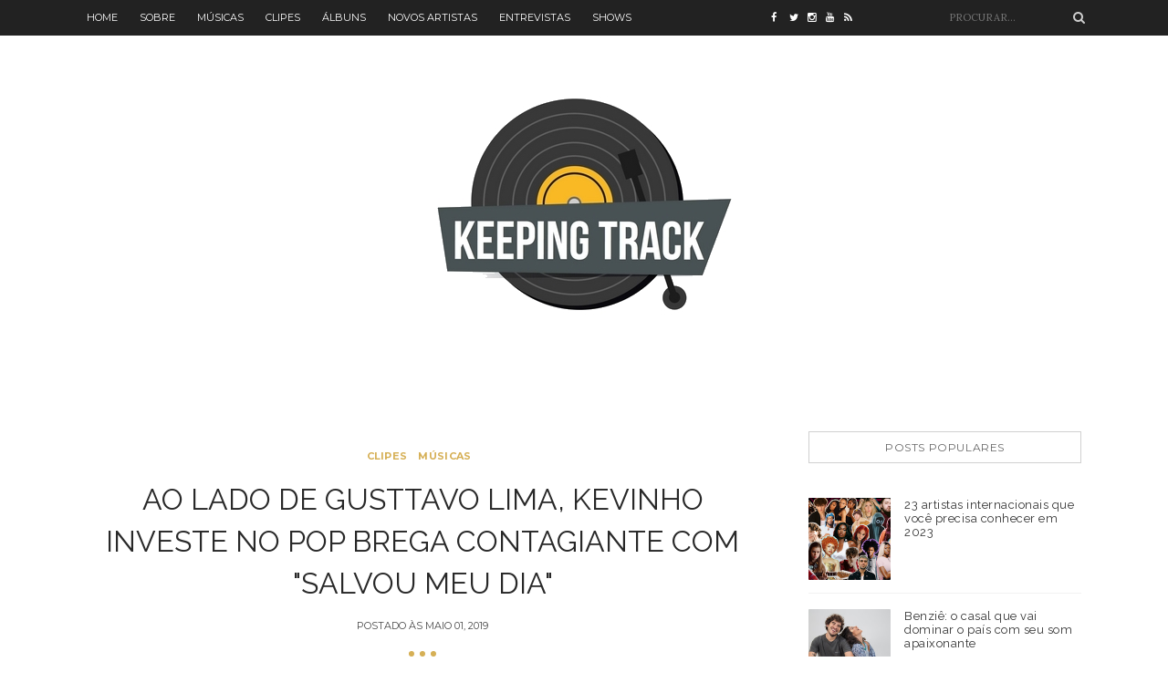

--- FILE ---
content_type: text/javascript; charset=UTF-8
request_url: http://www.kpntrack.com/feeds/posts/default/-/Clipes?alt=json-in-script&callback=related_results_labels
body_size: 34838
content:
// API callback
related_results_labels({"version":"1.0","encoding":"UTF-8","feed":{"xmlns":"http://www.w3.org/2005/Atom","xmlns$openSearch":"http://a9.com/-/spec/opensearchrss/1.0/","xmlns$blogger":"http://schemas.google.com/blogger/2008","xmlns$georss":"http://www.georss.org/georss","xmlns$gd":"http://schemas.google.com/g/2005","xmlns$thr":"http://purl.org/syndication/thread/1.0","id":{"$t":"tag:blogger.com,1999:blog-8531550759589873638"},"updated":{"$t":"2026-01-11T12:50:03.576-03:00"},"category":[{"term":"Notícias"},{"term":"Músicas"},{"term":"Álbuns"},{"term":"Clipes"},{"term":"Entrevistas"},{"term":"Novos Artistas"},{"term":"Shows"},{"term":"Artistas"},{"term":"Listas"},{"term":"Lollapalooza 2020"},{"term":"Especiais"},{"term":"Informacional"},{"term":"Lollapalooza 2017"},{"term":"Lollapalooza 2019"},{"term":"Lollapalooza 2018"},{"term":"Lollapalooza 2022"},{"term":"Premiações"},{"term":"Popload Festival 2019"},{"term":"Clipe"},{"term":"#ThrowbackThursday"},{"term":"Especial Hits"},{"term":"Grammys"},{"term":"Festival GRLS! 2020"},{"term":"Throwback"},{"term":"Itaipava de Som a Sol"},{"term":"Lollapalooza 2024"},{"term":"UMusic Play in Rio"}],"title":{"type":"text","$t":"Keeping Track"},"subtitle":{"type":"html","$t":"Acompanhe as principais novidades do mundo da música com reviews, entrevistas e notícias dos seus artistas favoritos."},"link":[{"rel":"http://schemas.google.com/g/2005#feed","type":"application/atom+xml","href":"http:\/\/www.kpntrack.com\/feeds\/posts\/default"},{"rel":"self","type":"application/atom+xml","href":"http:\/\/www.blogger.com\/feeds\/8531550759589873638\/posts\/default\/-\/Clipes?alt=json-in-script"},{"rel":"alternate","type":"text/html","href":"http:\/\/www.kpntrack.com\/search\/label\/Clipes"},{"rel":"hub","href":"http://pubsubhubbub.appspot.com/"},{"rel":"next","type":"application/atom+xml","href":"http:\/\/www.blogger.com\/feeds\/8531550759589873638\/posts\/default\/-\/Clipes\/-\/Clipes?alt=json-in-script\u0026start-index=26\u0026max-results=25"}],"author":[{"name":{"$t":"Gabriel Bonani"},"uri":{"$t":"http:\/\/www.blogger.com\/profile\/04316966355350158921"},"email":{"$t":"noreply@blogger.com"},"gd$image":{"rel":"http://schemas.google.com/g/2005#thumbnail","width":"16","height":"16","src":"https:\/\/img1.blogblog.com\/img\/b16-rounded.gif"}}],"generator":{"version":"7.00","uri":"http://www.blogger.com","$t":"Blogger"},"openSearch$totalResults":{"$t":"380"},"openSearch$startIndex":{"$t":"1"},"openSearch$itemsPerPage":{"$t":"25"},"entry":[{"id":{"$t":"tag:blogger.com,1999:blog-8531550759589873638.post-5349319574251389428"},"published":{"$t":"2024-09-06T15:02:00.002-03:00"},"updated":{"$t":"2024-09-06T15:02:46.327-03:00"},"category":[{"scheme":"http://www.blogger.com/atom/ns#","term":"Clipes"},{"scheme":"http://www.blogger.com/atom/ns#","term":"Músicas"},{"scheme":"http://www.blogger.com/atom/ns#","term":"Notícias"}],"title":{"type":"text","$t":"Budah explora sedução, paixão e poder em novo single \"Linha de Frente\""},"content":{"type":"html","$t":"\u003Cp\u003E\u003Ca href=\"https:\/\/blogger.googleusercontent.com\/img\/a\/AVvXsEhzmpOEoAkmlSeiFRnyKgpBYXxj72MZZV519JV9lLpiETINZJA0SZ2IIhBqEF6RGVUGarrkR5zfgE21jawNgQJBltulBwhJQe3IIKVY2sZ-YUJscGGDhCmzFj62CZH57fHYmN1ksxAsPKZOPCstKsTEOVhOUPoCHkXG6JKkpu6nlTk9ODLjlPBKnE7F9r_8\" style=\"clear: left; float: left; margin-bottom: 1em; margin-right: 1em; text-align: center;\"\u003E\u003Cimg alt=\"\" data-original-height=\"500\" data-original-width=\"750\" src=\"https:\/\/blogger.googleusercontent.com\/img\/a\/AVvXsEhzmpOEoAkmlSeiFRnyKgpBYXxj72MZZV519JV9lLpiETINZJA0SZ2IIhBqEF6RGVUGarrkR5zfgE21jawNgQJBltulBwhJQe3IIKVY2sZ-YUJscGGDhCmzFj62CZH57fHYmN1ksxAsPKZOPCstKsTEOVhOUPoCHkXG6JKkpu6nlTk9ODLjlPBKnE7F9r_8=s16000\" \/\u003E\u003C\/a\u003E\u003Cbr \/\u003E\u003C\/p\u003E\u003Cp style=\"text-align: justify;\"\u003ERevelação na cena musical brasileira, Budah é uma rapper capixaba em ascensão. A artista acumula mais de 3,2 milhões ouvintes no Spotify Brasil e mais de 25 milhões de visualizações no seu canal do YouTube. Em breve ela lança seu álbum de estreia e acaba de trazer o novo single \"\u003Cb\u003ELinha de Frente\u003C\/b\u003E\".\u003C\/p\u003E\u003Cspan\u003E\u003Ca name='more'\u003E\u003C\/a\u003E\u003C\/span\u003E\u003Cp\u003E\u003Cbr \/\u003E\u003C\/p\u003E\u003Cp style=\"text-align: justify;\"\u003EBudah teve um marco na sua carreira ao participar do Poesia Acústica 12 - Pra Sempre. Além disso, ela já colaborou com outros grandes nomes da música como\u0026nbsp;\u003Cspan style=\"font-family: inherit;\"\u003EDjonga,\nLourena, Cynthia Luz, Dennis DJ, MC Cabelinho, Tz da Coronel, e Yunk Vino,\nconsolidando-se como uma das vozes mais promissoras da nova geração do R\u0026amp;B\ne rap nacional.\u003C\/span\u003E\u003C\/p\u003E\u003Cp style=\"text-align: justify;\"\u003E\u003Cspan style=\"font-family: inherit;\"\u003E\u003Cbr \/\u003E\u003C\/span\u003E\u003C\/p\u003E\u003Cp style=\"text-align: justify;\"\u003E\"Linha de Frente\" é o primeiro single do seu aguardado álbum de estreia. A canção traz uma narrativa que envolve um jogo de sedução e poder, entrelaçando a paixão, sensualidade e o desapego. Ao ouvir a letra dá pra perceber essa sedução exposta em uma entrega ao prazer e liberdade, sem que se precise de explicações e rótulos.\u003C\/p\u003E\u003Cp style=\"text-align: justify;\"\u003E\u003Cbr \/\u003E\u003C\/p\u003E\u003Cp style=\"text-align: justify;\"\u003EO álbum de estreia vai compor uma rica sonoridade refletindo um lado mais emocional de Budah, além de expressar suas diversas influências musicais. O projeto contará com feats de grandes nomes e será capaz de mostrar a versatilidade artística dela para a música brasileira.\u0026nbsp;\u003C\/p\u003E\u003Cp style=\"text-align: justify;\"\u003E\u003Cbr \/\u003E\u003C\/p\u003E\u003Cp style=\"text-align: justify;\"\u003EA faixa \"Linha de Frente\" já está disponível em todas as plataformas digitais e o videoclipe oficial você confere na íntegra.\u003C\/p\u003E\u003Cp style=\"text-align: justify;\"\u003E\u003Cbr \/\u003E\u003C\/p\u003E\u003Cdiv class=\"separator\" style=\"clear: both; text-align: center;\"\u003E\u003Ciframe allowfullscreen=\"\" class=\"BLOG_video_class\" height=\"350\" src=\"https:\/\/www.youtube.com\/embed\/j1AedZMJZqc\" width=\"100%\" youtube-src-id=\"j1AedZMJZqc\"\u003E\u003C\/iframe\u003E\u003C\/div\u003E\u003Cbr \/\u003E\u003Cp\u003E\u003Cbr \/\u003E\u003C\/p\u003E\u003Cp\u003E\u003Cbr \/\u003E\u003C\/p\u003E"},"link":[{"rel":"replies","type":"application/atom+xml","href":"http:\/\/www.kpntrack.com\/feeds\/5349319574251389428\/comments\/default","title":"Postar comentários"},{"rel":"replies","type":"text/html","href":"http:\/\/www.kpntrack.com\/2024\/09\/budah-explora-seducao-paixao-e-poder-em.html#comment-form","title":"0 Comentários"},{"rel":"edit","type":"application/atom+xml","href":"http:\/\/www.blogger.com\/feeds\/8531550759589873638\/posts\/default\/5349319574251389428"},{"rel":"self","type":"application/atom+xml","href":"http:\/\/www.blogger.com\/feeds\/8531550759589873638\/posts\/default\/5349319574251389428"},{"rel":"alternate","type":"text/html","href":"http:\/\/www.kpntrack.com\/2024\/09\/budah-explora-seducao-paixao-e-poder-em.html","title":"Budah explora sedução, paixão e poder em novo single \"Linha de Frente\""}],"author":[{"name":{"$t":"Jhonatan Oliveira"},"uri":{"$t":"http:\/\/www.blogger.com\/profile\/05129957981696160949"},"email":{"$t":"noreply@blogger.com"},"gd$image":{"rel":"http://schemas.google.com/g/2005#thumbnail","width":"32","height":"32","src":"\/\/blogger.googleusercontent.com\/img\/b\/R29vZ2xl\/AVvXsEifHNa_w3vXUCofN4rfARITntmjR4bVnWjTEZk0L8NZfFmHP8honKk3vbawPbZFpt7m29yRf6OA3mn6d9oRL3OysGg1H2cz4r0mAufV64RxlC_J7LYu_TY7QNYhtDrkgw\/s220\/pp.jpg"}}],"media$thumbnail":{"xmlns$media":"http://search.yahoo.com/mrss/","url":"https:\/\/blogger.googleusercontent.com\/img\/a\/AVvXsEhzmpOEoAkmlSeiFRnyKgpBYXxj72MZZV519JV9lLpiETINZJA0SZ2IIhBqEF6RGVUGarrkR5zfgE21jawNgQJBltulBwhJQe3IIKVY2sZ-YUJscGGDhCmzFj62CZH57fHYmN1ksxAsPKZOPCstKsTEOVhOUPoCHkXG6JKkpu6nlTk9ODLjlPBKnE7F9r_8=s72-c","height":"72","width":"72"},"thr$total":{"$t":"0"}},{"id":{"$t":"tag:blogger.com,1999:blog-8531550759589873638.post-3960122079937192584"},"published":{"$t":"2024-06-12T18:47:00.001-03:00"},"updated":{"$t":"2024-06-12T18:47:57.485-03:00"},"category":[{"scheme":"http://www.blogger.com/atom/ns#","term":"Clipes"},{"scheme":"http://www.blogger.com/atom/ns#","term":"Notícias"},{"scheme":"http://www.blogger.com/atom/ns#","term":"Álbuns"}],"title":{"type":"text","$t":"A nova era do Wallows: O trio de rock alternativo lança o seu terceiro álbum \"Model\""},"content":{"type":"html","$t":"\u003Cdiv style=\"text-align: justify;\"\u003E\u003Cdiv class=\"separator\" style=\"clear: both; text-align: center;\"\u003E\u003Ca href=\"https:\/\/blogger.googleusercontent.com\/img\/b\/R29vZ2xl\/[base64]\/s746\/plain%20kt.png\" style=\"clear: left; float: left; margin-bottom: 1em; margin-right: 1em;\"\u003E\u003Cimg border=\"0\" data-original-height=\"498\" data-original-width=\"746\" src=\"https:\/\/blogger.googleusercontent.com\/img\/b\/R29vZ2xl\/[base64]\/s16000\/plain%20kt.png\" \/\u003E\u003C\/a\u003E\u003C\/div\u003E\u003Cbr \/\u003EO trio \u003Cb\u003EWallows\u003C\/b\u003E lançou o seu tão antecipado terceiro álbum de estúdio, intitulado \u003Cb\u003E\"Model\"\u003C\/b\u003E. Dando sequência ao tão aclamado \u003Cb\u003E\"Tell Me That It's Over\"\u003C\/b\u003E, o \u003Cb\u003E\"Model\"\u003C\/b\u003E chegou acompanhado do single \"You (Show Me Where My Day Went)\", que também ganhou um videoclipe oficial dirigido por por Nina Ljeti, que acompanha os lançamentos da banda desde o hit single \"Are You Bored Yet?\".\u003Cspan\u003E\u003Ca name='more'\u003E\u003C\/a\u003E\u003C\/span\u003E\u003C\/div\u003E\u003Cdiv style=\"text-align: justify;\"\u003E\u003Cbr \/\u003E\u003C\/div\u003E\u003Cdiv style=\"text-align: justify;\"\u003E\u003Ci\u003E“Queríamos manter esse trabalho mais experimental, porém criar o disco mais conciso que conseguíssemos fazer”\u003C\/i\u003E, diz Dylan Minnette. Nesse processo, a banda se manteve fiel a uma abordagem altamente intuitiva, que o baterista Cole Preston descreve como \u003Ci\u003E“deixar a música se encontrar\u003C\/i\u003E”.\u003C\/div\u003E\u003Cdiv style=\"text-align: justify;\"\u003E\u003Cbr \/\u003E\u003C\/div\u003E\u003Cdiv style=\"text-align: justify;\"\u003EEssa, talvez, seja uma justificativa para a sonoridade que a banda apresenta em \u003Cb\u003E\"Model\"\u003C\/b\u003E. Ao longo das 12 faixas do álbum, percebe-se que há uma impressão clara da identidade do Wallows, o que, para alguns, significou que a banda se manteve na sua zona de conforto e inovou pouco no lançamento. Para outros, \u003Cb\u003E\"Model\"\u003C\/b\u003E parece finalizar uma história que começou no \u003Cb\u003E\"Tell Me That It's Over\".\u003C\/b\u003E Algumas faixas, para ouvidos atentos (ou fantasiosos o suficiente), parecem até se completar, em letras que contam histórias muito pessoais.\u003C\/div\u003E\u003Cdiv style=\"text-align: justify;\"\u003E\u003Cbr \/\u003E\u003C\/div\u003E\u003Cdiv style=\"text-align: justify;\"\u003EEm 2020, a banda trabalhou no EP \"Remote\", que trouxe uma vibe totalmente diferente de tudo que o Wallows tinha lançado até então, em uma proposta completamente \"crua\" e experimental. Para o seu terceiro álbum, ainda é possível perceber que esse espírito se mantém presente em faixas como \"She's an Actress\", por exemplo.\u003C\/div\u003E\u003Cdiv style=\"text-align: justify;\"\u003E\u003Cbr \/\u003E\u003C\/div\u003E\u003Cdiv style=\"text-align: justify;\"\u003E\u003Ci\u003E“Cada vez que fazemos um álbum, reforçamos a ideia de que você nunca pode falsificar nada; você precisa criar o que parece mais real, inspirador e gratificante para você”,\u003C\/i\u003E diz Braeden Lemasters.\u003C\/div\u003E\u003Cdiv style=\"text-align: justify;\"\u003E\u003Cbr \/\u003E\u003C\/div\u003E\u003Cdiv style=\"text-align: justify;\"\u003EWallows celebrará\u003Cb\u003E “Model” \u003C\/b\u003Eem sua maior turnê global até então. Os primeiros shows acontecem nos Estados Unidos em Agosto e, até então, ficamos na expectativa de que novas datas sejam anunciadas na América Latina, incluindo o Brasil. O grupo já afirmou que não tocará em festivais com essa turnê, então podemos torcer por shows solo no nosso país.\u003C\/div\u003E\u003Cdiv style=\"text-align: justify;\"\u003E\u003Cbr \/\u003E\u003C\/div\u003E\u003Cdiv style=\"text-align: justify;\"\u003EOuça agora \u003Cb\u003E\"Model\"\u003C\/b\u003E\u003C\/div\u003E\n\n\u003Cbr \/\u003E \u003Ciframe allow=\"autoplay; clipboard-write; encrypted-media; fullscreen; picture-in-picture\" allowfullscreen=\"\" frameborder=\"0\" height=\"352\" loading=\"lazy\" src=\"https:\/\/open.spotify.com\/embed\/album\/64SX9Efb2JGW3rJFE1ZddJ?utm_source=generator\" style=\"border-radius: 12px;\" width=\"100%\"\u003E\u003C\/iframe\u003E\u003Cbr \/\u003E\u003Cbr \/\u003E"},"link":[{"rel":"replies","type":"application/atom+xml","href":"http:\/\/www.kpntrack.com\/feeds\/3960122079937192584\/comments\/default","title":"Postar comentários"},{"rel":"replies","type":"text/html","href":"http:\/\/www.kpntrack.com\/2024\/06\/wallows-novo-album-model.html#comment-form","title":"0 Comentários"},{"rel":"edit","type":"application/atom+xml","href":"http:\/\/www.blogger.com\/feeds\/8531550759589873638\/posts\/default\/3960122079937192584"},{"rel":"self","type":"application/atom+xml","href":"http:\/\/www.blogger.com\/feeds\/8531550759589873638\/posts\/default\/3960122079937192584"},{"rel":"alternate","type":"text/html","href":"http:\/\/www.kpntrack.com\/2024\/06\/wallows-novo-album-model.html","title":"A nova era do Wallows: O trio de rock alternativo lança o seu terceiro álbum \"Model\""}],"author":[{"name":{"$t":"Dandara Piedade"},"uri":{"$t":"http:\/\/www.blogger.com\/profile\/12442104278600372463"},"email":{"$t":"noreply@blogger.com"},"gd$image":{"rel":"http://schemas.google.com/g/2005#thumbnail","width":"16","height":"16","src":"https:\/\/img1.blogblog.com\/img\/b16-rounded.gif"}}],"media$thumbnail":{"xmlns$media":"http://search.yahoo.com/mrss/","url":"https:\/\/blogger.googleusercontent.com\/img\/b\/R29vZ2xl\/[base64]\/s72-c\/plain%20kt.png","height":"72","width":"72"},"thr$total":{"$t":"0"}},{"id":{"$t":"tag:blogger.com,1999:blog-8531550759589873638.post-7151444097905986687"},"published":{"$t":"2024-05-22T22:53:00.004-03:00"},"updated":{"$t":"2024-05-22T22:53:26.589-03:00"},"category":[{"scheme":"http://www.blogger.com/atom/ns#","term":"Clipes"},{"scheme":"http://www.blogger.com/atom/ns#","term":"Músicas"},{"scheme":"http://www.blogger.com/atom/ns#","term":"Notícias"}],"title":{"type":"text","$t":"The Script lança a canção “Both Ways”, primeiro single do novo álbum"},"content":{"type":"html","$t":"\u003Cdiv class=\"separator\" style=\"clear: both; text-align: center;\"\u003E\u003Ca href=\"https:\/\/blogger.googleusercontent.com\/img\/b\/R29vZ2xl\/AVvXsEhsVhhvV8JTZ899CKejW-UGIWi-UoGSBaCzErywjg0XcJ40ajXLx4eq_wDxe8u9O4G6lw1wxjPCFhz6WjQQSMYGNjAgXstRaz13YDZaIiw36In-YZBYivEpiCkFSdrw38-KC3IhGr_9B1FzztVfWzLYmbCpaO5wNeF5fRufqqXV7jUcW0ZFJdeiwjX2ErAJ\/s746\/Design%20sem%20nome%20(3).png\" style=\"clear: left; float: left; margin-bottom: 1em; margin-right: 1em;\"\u003E\u003Cimg border=\"0\" data-original-height=\"498\" data-original-width=\"746\" src=\"https:\/\/blogger.googleusercontent.com\/img\/b\/R29vZ2xl\/AVvXsEhsVhhvV8JTZ899CKejW-UGIWi-UoGSBaCzErywjg0XcJ40ajXLx4eq_wDxe8u9O4G6lw1wxjPCFhz6WjQQSMYGNjAgXstRaz13YDZaIiw36In-YZBYivEpiCkFSdrw38-KC3IhGr_9B1FzztVfWzLYmbCpaO5wNeF5fRufqqXV7jUcW0ZFJdeiwjX2ErAJ\/s16000\/Design%20sem%20nome%20(3).png\" \/\u003E\u003C\/a\u003E\u003C\/div\u003E\u003Cdiv style=\"text-align: justify;\"\u003EOs irlandeses do \u003Cb\u003EThe Script\u003C\/b\u003E voltam ao mundo da música com o lançamento do single \u003Cb\u003E“Both Ways”\u003C\/b\u003E, que veio junto do anúncio do sétimo álbum da banda, \u003Ci\u003E\u003Cb\u003ESatellites\u003C\/b\u003E\u003C\/i\u003E, programado para o dia 16 de agosto.\u003C\/div\u003E\u003Cspan\u003E\u003Ca name='more'\u003E\u003C\/a\u003E\u003C\/span\u003E\u003Cbr \/\u003E\u003Cdiv style=\"text-align: justify;\"\u003EApós a partida do membro fundador Mark Sheehan, o vocalista Danny O'Donoghue, o baterista Glen Power e o baixista Ben Sargeant buscaram novas referências nos anos 80 e no R\u0026amp;B para reinventar o som da nova era. Eles ressaltam que tanto o novo álbum quanto a continuidade da banda são uma forma de homenagear o legado do amigo e parceiro de trabalho.\u003C\/div\u003E\u003Cdiv style=\"text-align: justify;\"\u003E\u003Cbr \/\u003E\u003C\/div\u003E\u003Cdiv style=\"text-align: justify;\"\u003E“Na arte se encontram silhuetas minhas, de Glen e Ben. Então temos uma silhueta encapuzada, porque a presença de Mark ainda está lá. Ele sempre estará, mas também estamos dando uma dica para o futuro. Nunca será o mesmo Script. Estamos apenas tentando seguir em frente e fazer o que todos sentimos ser o próximo passo certo, que é continuar fazendo mais música ótima”, conta Danny.\u003C\/div\u003E\u003Cdiv style=\"text-align: justify;\"\u003E\u003Cbr \/\u003E\u003C\/div\u003E\u003Cdiv style=\"text-align: justify;\"\u003EA faixa \u003Cb\u003E“Both Ways” \u003C\/b\u003Eé dançante, frenética e cativante, com flerta com o som de The Black Eyed Peas e Bruno Mars. A música narra a história de um casal que está separado, mas que no fundo sentem falta um do outro e querem se reconectar.\u003C\/div\u003E\u003Cdiv style=\"text-align: justify;\"\u003E\u003Cbr \/\u003E\u003C\/div\u003E\u003Cdiv style=\"text-align: justify;\"\u003E\"\u003Cb\u003E'Both Ways'\u003C\/b\u003E é uma música enérgica, e talvez não seja o que as pessoas esperam de nós. Mas nós somos The Script, e agora temos algo a provar: que há vida e luz após a escuridão. É por isso que estamos vindo rápido e forte com essa música”, explica o baterista Glen Power.\u003C\/div\u003E\u003Cdiv style=\"text-align: justify;\"\u003E\u003Cbr \/\u003E\u003C\/div\u003E\u003Cdiv style=\"text-align: justify;\"\u003ENo momento, a banda se prepara para abrir os shows da P!nk nos Estados Unidos e Europa. Logo em seguida, o plano é embarcar em uma turnê solo, e aí fica a dúvida: Será que o Brasil está na rota?\u003C\/div\u003E\u003Cdiv style=\"text-align: justify;\"\u003E\u003Cbr \/\u003E\u003C\/div\u003E\u003Cdiv class=\"separator\" style=\"clear: both; text-align: justify;\"\u003E\u003Ciframe allowfullscreen=\"\" class=\"BLOG_video_class\" height=\"350\" src=\"https:\/\/www.youtube.com\/embed\/FtSn-5_ZoXM\" width=\"100%\" youtube-src-id=\"FtSn-5_ZoXM\"\u003E\u003C\/iframe\u003E\u003C\/div\u003E"},"link":[{"rel":"replies","type":"application/atom+xml","href":"http:\/\/www.kpntrack.com\/feeds\/7151444097905986687\/comments\/default","title":"Postar comentários"},{"rel":"replies","type":"text/html","href":"http:\/\/www.kpntrack.com\/2024\/05\/the-script-lanca-cancao-both-ways.html#comment-form","title":"0 Comentários"},{"rel":"edit","type":"application/atom+xml","href":"http:\/\/www.blogger.com\/feeds\/8531550759589873638\/posts\/default\/7151444097905986687"},{"rel":"self","type":"application/atom+xml","href":"http:\/\/www.blogger.com\/feeds\/8531550759589873638\/posts\/default\/7151444097905986687"},{"rel":"alternate","type":"text/html","href":"http:\/\/www.kpntrack.com\/2024\/05\/the-script-lanca-cancao-both-ways.html","title":"The Script lança a canção “Both Ways”, primeiro single do novo álbum"}],"author":[{"name":{"$t":"Alícia Araújo"},"uri":{"$t":"http:\/\/www.blogger.com\/profile\/12181401317122812474"},"email":{"$t":"noreply@blogger.com"},"gd$image":{"rel":"http://schemas.google.com/g/2005#thumbnail","width":"24","height":"32","src":"\/\/blogger.googleusercontent.com\/img\/b\/R29vZ2xl\/AVvXsEjZR_KFFAc78PiuGnyJ9BH6_jd-tqOOOczcMOPj7k96FPjxu1sJvqR-Fp--JQKv2-Rt_CTk3oplY_b86O-QI5YIaj2o_WRdJxM9jI-gsOmCPRQVpVValYqafHEjF-nE7Q\/s113\/RSFV1746.JPG"}}],"media$thumbnail":{"xmlns$media":"http://search.yahoo.com/mrss/","url":"https:\/\/blogger.googleusercontent.com\/img\/b\/R29vZ2xl\/AVvXsEhsVhhvV8JTZ899CKejW-UGIWi-UoGSBaCzErywjg0XcJ40ajXLx4eq_wDxe8u9O4G6lw1wxjPCFhz6WjQQSMYGNjAgXstRaz13YDZaIiw36In-YZBYivEpiCkFSdrw38-KC3IhGr_9B1FzztVfWzLYmbCpaO5wNeF5fRufqqXV7jUcW0ZFJdeiwjX2ErAJ\/s72-c\/Design%20sem%20nome%20(3).png","height":"72","width":"72"},"thr$total":{"$t":"0"}},{"id":{"$t":"tag:blogger.com,1999:blog-8531550759589873638.post-8349484556443668"},"published":{"$t":"2024-02-19T15:47:00.001-03:00"},"updated":{"$t":"2024-02-19T19:03:38.699-03:00"},"category":[{"scheme":"http://www.blogger.com/atom/ns#","term":"Clipes"},{"scheme":"http://www.blogger.com/atom/ns#","term":"Músicas"},{"scheme":"http://www.blogger.com/atom/ns#","term":"Notícias"}],"title":{"type":"text","$t":"Após a performance no Grammy, Dua Lipa lança “Training Season” "},"content":{"type":"html","$t":"\u003Cdiv class=\"separator\" style=\"clear: both; text-align: center;\"\u003E\u003Ca href=\"https:\/\/blogger.googleusercontent.com\/img\/b\/R29vZ2xl\/AVvXsEhBjmonPYaJBpZWr5hkpTD8ajDe9thFLzaeCU1wVFYF7Xz8nXIjfTSlHvoXYXwVzn32i7Zc5abikUlEZE8KCgAme2BhNt5vZuB7aNF6Vpngh4jw_UbZfGlksylQrJPJ3VqjMa0-nCf3w9kz4DuTQhejPrASHizqsJfJan5Ha0u4qxMFiAWJlm1UuNQYDuI1\/s746\/C%C3%B3pia%20de%20Qkt%20(1).png\" style=\"clear: left; float: left; margin-bottom: 1em; margin-right: 1em;\"\u003E\u003Cimg border=\"0\" data-original-height=\"498\" data-original-width=\"746\" src=\"https:\/\/blogger.googleusercontent.com\/img\/b\/R29vZ2xl\/AVvXsEhBjmonPYaJBpZWr5hkpTD8ajDe9thFLzaeCU1wVFYF7Xz8nXIjfTSlHvoXYXwVzn32i7Zc5abikUlEZE8KCgAme2BhNt5vZuB7aNF6Vpngh4jw_UbZfGlksylQrJPJ3VqjMa0-nCf3w9kz4DuTQhejPrASHizqsJfJan5Ha0u4qxMFiAWJlm1UuNQYDuI1\/s16000\/C%C3%B3pia%20de%20Qkt%20(1).png\" \/\u003E\u003C\/a\u003E\u003C\/div\u003E\u003Cdiv style=\"text-align: justify;\"\u003EDepois de \u003Cb\u003EHoudini\u003C\/b\u003E, \u003Cb\u003EDua Lipa\u003C\/b\u003E segue preparando os fãs para o sucessor do álbum \u003Cb\u003EFuture Nostalgia\u003C\/b\u003E e apresentou seu novo single, \u003Cb\u003ETraining Season\u003C\/b\u003E. Assim como o carro do chefe da próxima era, a cantora traz a mistura do pop com a era disco, o que já se tornou uma assinatura da artista.\u003C\/div\u003E\u003Cspan\u003E\u003Ca name='more'\u003E\u003C\/a\u003E\u003C\/span\u003E\u003Cdiv style=\"text-align: justify;\"\u003E\u003Cbr \/\u003E\u003C\/div\u003E\u003Cdiv style=\"text-align: justify;\"\u003EA canção já havia ganhado uma performance na cerimônia no Grammy, no início do mês, e agora, presente em todas plataformas digitais, está pronta para integrar as playlists de apreciadores do gênero pop.\u003C\/div\u003E\u003Cdiv style=\"text-align: justify;\"\u003E\u003Cbr \/\u003E\u003C\/div\u003E\u003Cdiv style=\"text-align: justify;\"\u003EA produção do single conta com a assinatura de Kevin Parker, responsável pelo grupo Tame Impala. O próximo álbum da cantora ainda não possui nome ou data de lançamento, mas é esperado ainda para o primeiro semestre deste ano.\u003C\/div\u003E\u003Cdiv style=\"text-align: justify;\"\u003E\u003Cbr \/\u003E\u003C\/div\u003E\u003Cdiv style=\"text-align: justify;\"\u003E\u003Cb\u003ETraining Season\u003C\/b\u003E ainda conta um clipe em que a cantora aparece sendo extremamente requisitada. Confira:\u003C\/div\u003E\u003Cdiv style=\"text-align: justify;\"\u003E\u003Cbr \/\u003E\u003C\/div\u003E\u003Cdiv class=\"separator\" style=\"clear: both; text-align: center;\"\u003E\u003Ciframe allowfullscreen=\"\" class=\"BLOG_video_class\" height=\"350\" src=\"https:\/\/www.youtube.com\/embed\/ZjBZ8MUnB0E\" width=\"100%\" youtube-src-id=\"ZjBZ8MUnB0E\"\u003E\u003C\/iframe\u003E\u003C\/div\u003E"},"link":[{"rel":"replies","type":"application/atom+xml","href":"http:\/\/www.kpntrack.com\/feeds\/8349484556443668\/comments\/default","title":"Postar comentários"},{"rel":"replies","type":"text/html","href":"http:\/\/www.kpntrack.com\/2024\/02\/apos-performance-no-grammy-dua-lipa.html#comment-form","title":"0 Comentários"},{"rel":"edit","type":"application/atom+xml","href":"http:\/\/www.blogger.com\/feeds\/8531550759589873638\/posts\/default\/8349484556443668"},{"rel":"self","type":"application/atom+xml","href":"http:\/\/www.blogger.com\/feeds\/8531550759589873638\/posts\/default\/8349484556443668"},{"rel":"alternate","type":"text/html","href":"http:\/\/www.kpntrack.com\/2024\/02\/apos-performance-no-grammy-dua-lipa.html","title":"Após a performance no Grammy, Dua Lipa lança “Training Season” "}],"author":[{"name":{"$t":"Thais Vieira"},"uri":{"$t":"http:\/\/www.blogger.com\/profile\/13247849391025112071"},"email":{"$t":"noreply@blogger.com"},"gd$image":{"rel":"http://schemas.google.com/g/2005#thumbnail","width":"32","height":"32","src":"\/\/blogger.googleusercontent.com\/img\/b\/R29vZ2xl\/AVvXsEjmYHuQXKccm5GnB7Hfuh-RaFqZT39HBGiHdoyp1vIKLihkSPLoGCqL6_MrnJujXg-tEF2Q6Grj1OWfoyFrB5MRT1_Nu-55Xoa3KG2FBKfgUdD3F4LBjb6iRrcgolZZUg\/s113\/pp.jpg"}}],"media$thumbnail":{"xmlns$media":"http://search.yahoo.com/mrss/","url":"https:\/\/blogger.googleusercontent.com\/img\/b\/R29vZ2xl\/AVvXsEhBjmonPYaJBpZWr5hkpTD8ajDe9thFLzaeCU1wVFYF7Xz8nXIjfTSlHvoXYXwVzn32i7Zc5abikUlEZE8KCgAme2BhNt5vZuB7aNF6Vpngh4jw_UbZfGlksylQrJPJ3VqjMa0-nCf3w9kz4DuTQhejPrASHizqsJfJan5Ha0u4qxMFiAWJlm1UuNQYDuI1\/s72-c\/C%C3%B3pia%20de%20Qkt%20(1).png","height":"72","width":"72"},"thr$total":{"$t":"0"}},{"id":{"$t":"tag:blogger.com,1999:blog-8531550759589873638.post-5707807944591984541"},"published":{"$t":"2024-01-16T14:59:00.001-03:00"},"updated":{"$t":"2024-01-16T14:59:00.122-03:00"},"category":[{"scheme":"http://www.blogger.com/atom/ns#","term":"Clipes"},{"scheme":"http://www.blogger.com/atom/ns#","term":"Novos Artistas"}],"title":{"type":"text","$t":"Precisamos falar sobre LARA e seu novo videoclipe “Saudade”"},"content":{"type":"html","$t":"\u003Cp style=\"text-align: justify;\"\u003E\u003C\/p\u003E\u003Cdiv class=\"separator\" style=\"clear: both; text-align: center;\"\u003E\u003Ca href=\"https:\/\/blogger.googleusercontent.com\/img\/b\/R29vZ2xl\/AVvXsEiLHr_-5zRguZFkzuJHfrpwCBg9WhWDuUA1hOHxCTzG4450c508Kt4RhCG1kyQ6oKYuuZWKJcmb4SOtTuPjJjm7vfPnly_lQwZYZgc-wHetssvAVNNcEf7r9ozGyyqegLl6lGA4KvNo2kg36yVWbzmpH1hiCK-bu4Wusk0MhRqc6NYRjNFxNA_Wn7HL5SnP\/s1600\/LARA-2--2-.jpg\" style=\"clear: left; float: left; margin-bottom: 1em; margin-right: 1em;\"\u003E\u003Cimg border=\"0\" data-original-height=\"889\" data-original-width=\"1600\" src=\"https:\/\/blogger.googleusercontent.com\/img\/b\/R29vZ2xl\/AVvXsEiLHr_-5zRguZFkzuJHfrpwCBg9WhWDuUA1hOHxCTzG4450c508Kt4RhCG1kyQ6oKYuuZWKJcmb4SOtTuPjJjm7vfPnly_lQwZYZgc-wHetssvAVNNcEf7r9ozGyyqegLl6lGA4KvNo2kg36yVWbzmpH1hiCK-bu4Wusk0MhRqc6NYRjNFxNA_Wn7HL5SnP\/s16000\/LARA-2--2-.jpg\" \/\u003E\u003C\/a\u003E\u003C\/div\u003EJá ouviu falar em \u003Cb\u003ELARA\u003C\/b\u003E? A artista lançou seu primeiro EP em novembro de 2023 e desde então vem trabalhando em cada uma das seis músicas de estreia. Aqui vai um spoiler: é muito bom!\u003Cp\u003E\u003C\/p\u003E\u003Cp style=\"text-align: justify;\"\u003E\u003Cbr \/\u003E\u003Cspan\u003E\u003C\/span\u003E\u003C\/p\u003E\u003Ca name='more'\u003E\u003C\/a\u003E\u003Cp\u003E\u003C\/p\u003E\u003Cp style=\"text-align: justify;\"\u003ELARA é cantora e compositora, começou aos 14 anos fazendo aula de canto e não parou até hoje. É formada em Artes Plásticas e História da Arte, cursou composição, direção de fotografia, produção de música, escultura, direção de cinema, dança contemporânea, piano e violão.\u0026nbsp;\u003C\/p\u003E\u003Cp style=\"text-align: justify;\"\u003E\u003Cbr \/\u003E\u003C\/p\u003E\u003Cp style=\"text-align: justify;\"\u003EAlém disso, LARA é filha do apresentador Fausto Silva (Faustão) e cresceu tendo contato com bastidores dos programas de TV. Com seu talento, a artista é capaz de fazer seu trabalho ser conhecido sem precisar estar na sombra de seu pai e seu primeiro EP é prova disso.\u0026nbsp;\u003C\/p\u003E\u003Cp style=\"text-align: justify;\"\u003E\u003Cbr \/\u003E\u003C\/p\u003E\u003Cp style=\"text-align: justify;\"\u003E“\u003Cb\u003E\u003Ci\u003EFAÍSCAS\u003C\/i\u003E\u003C\/b\u003E” conta com diferentes compositores que levou LARA a construir um EP experimental que explora a forma como ela se comunica como artista e compositora.\u0026nbsp;Mahmundi é um dos nomes que assinam a produção e algumas composições do EP, ao lado de LARA.\u003C\/p\u003E\u003Cp style=\"text-align: justify;\"\u003E\u003Cbr \/\u003E\u003C\/p\u003E\u003Cp style=\"text-align: justify;\"\u003E\u003C\/p\u003E\u003Cdiv class=\"separator\" style=\"clear: both; text-align: center;\"\u003E\u003Ciframe allowfullscreen=\"\" class=\"BLOG_video_class\" height=\"350\" src=\"https:\/\/www.youtube.com\/embed\/JKm2Ot4rkXw\" width=\"100%\" youtube-src-id=\"JKm2Ot4rkXw\"\u003E\u003C\/iframe\u003E\u003C\/div\u003E\u003Cp style=\"text-align: justify;\"\u003E\u003Cbr \/\u003E\u003C\/p\u003E\u003Cdiv style=\"text-align: justify;\"\u003EJá foram lançados os videoclipes de “\u003Ca href=\"https:\/\/www.youtube.com\/watch?v=Kn63LgzHk90\" target=\"_blank\"\u003EFaíscas\u003C\/a\u003E” e “\u003Ca href=\"https:\/\/www.youtube.com\/watch?v=kRBsEurXkV4\"\u003EPela Última Vez\u003C\/a\u003E”. Agora foi a vez de “\u003Cb\u003ESaudade\u003C\/b\u003E”. Com luzes mais escuras, a atmosfera do audiovisual vai se construindo no ritmo do bolero: lento e romântico. LARA aparece interpretando a canção com vestimentas largas e vermelhas ao lado dos dançarinos Mayara Cristina e Felipe Ferreira, que carregam na performance a beleza dos versos.\u003C\/div\u003E\u003Cdiv style=\"text-align: justify;\"\u003E\u003Cbr \/\u003E\u003C\/div\u003E\u003Cp\u003E\u003C\/p\u003E\u003Cp style=\"text-align: justify;\"\u003E“\u003Ci\u003ESaudade é coisa do passado\/ O nome do que eu sinto não existe não\/ Eu juro com você eu fujo\/ Sei não é seguro e eu não largo mão\u003C\/i\u003E”.\u003C\/p\u003E"},"link":[{"rel":"replies","type":"application/atom+xml","href":"http:\/\/www.kpntrack.com\/feeds\/5707807944591984541\/comments\/default","title":"Postar comentários"},{"rel":"replies","type":"text/html","href":"http:\/\/www.kpntrack.com\/2024\/01\/precisamos-falar-sobre-lara-e-seu-novo.html#comment-form","title":"0 Comentários"},{"rel":"edit","type":"application/atom+xml","href":"http:\/\/www.blogger.com\/feeds\/8531550759589873638\/posts\/default\/5707807944591984541"},{"rel":"self","type":"application/atom+xml","href":"http:\/\/www.blogger.com\/feeds\/8531550759589873638\/posts\/default\/5707807944591984541"},{"rel":"alternate","type":"text/html","href":"http:\/\/www.kpntrack.com\/2024\/01\/precisamos-falar-sobre-lara-e-seu-novo.html","title":"Precisamos falar sobre LARA e seu novo videoclipe “Saudade”"}],"author":[{"name":{"$t":"Laura Araújo"},"uri":{"$t":"http:\/\/www.blogger.com\/profile\/14733229470615311211"},"email":{"$t":"noreply@blogger.com"},"gd$image":{"rel":"http://schemas.google.com/g/2005#thumbnail","width":"32","height":"32","src":"\/\/blogger.googleusercontent.com\/img\/b\/R29vZ2xl\/AVvXsEjtl4caTTA-ZQpRThHwc1T-d0jgs59LUkjCwbOqmUcwcStGEr5em7lZKd6Xbm6d3zWJKEeDpPYMUXTAOri67SU0xXP4KRsLdU_VfK8hZUpeAGQeV1LFZrlScbYQbk_S9vLnuJ0jigPoqcP3Y-0DBx2KVQGYS9IgaXB-DIrFysHg-Fq_p3I\/s220\/eu3x4.png"}}],"media$thumbnail":{"xmlns$media":"http://search.yahoo.com/mrss/","url":"https:\/\/blogger.googleusercontent.com\/img\/b\/R29vZ2xl\/AVvXsEiLHr_-5zRguZFkzuJHfrpwCBg9WhWDuUA1hOHxCTzG4450c508Kt4RhCG1kyQ6oKYuuZWKJcmb4SOtTuPjJjm7vfPnly_lQwZYZgc-wHetssvAVNNcEf7r9ozGyyqegLl6lGA4KvNo2kg36yVWbzmpH1hiCK-bu4Wusk0MhRqc6NYRjNFxNA_Wn7HL5SnP\/s72-c\/LARA-2--2-.jpg","height":"72","width":"72"},"thr$total":{"$t":"0"}},{"id":{"$t":"tag:blogger.com,1999:blog-8531550759589873638.post-1788232854578197528"},"published":{"$t":"2024-01-16T13:22:00.002-03:00"},"updated":{"$t":"2024-01-16T13:22:11.557-03:00"},"category":[{"scheme":"http://www.blogger.com/atom/ns#","term":"Clipes"},{"scheme":"http://www.blogger.com/atom/ns#","term":"Músicas"},{"scheme":"http://www.blogger.com/atom/ns#","term":"Notícias"}],"title":{"type":"text","$t":"Lil Nas X faz o seu comeback com a polêmica \"J CHRIST\""},"content":{"type":"html","$t":"\u003Cdiv style=\"text-align: justify;\"\u003E\u003Cdiv class=\"separator\" style=\"clear: both; text-align: right;\"\u003E\u003Cspan style=\"text-align: justify;\"\u003E\u003Cdiv class=\"separator\" style=\"clear: both; text-align: center;\"\u003E\u003Cspan style=\"text-align: justify;\"\u003E\u003Cdiv class=\"separator\" style=\"clear: both; text-align: center;\"\u003E\u003Ca href=\"https:\/\/blogger.googleusercontent.com\/img\/b\/R29vZ2xl\/AVvXsEjdDVjHrUIY9X2RK1ifZmRB5mjKKf0baRl8KJss1p8s4qBkazQFVXNoxH-aFgGh4AEHwELU7PjgvsvI6leAxHZYRrJf0hLR2DWMcG1REvLAFQWubheUVK-PswZ4jNryZDQBTNbJiLSEqEd3lYuLtfIBkyEsjKv7tEcLXYGboLz_OJcS4mLENjzJQ_EXe6Q\/s746\/melhores%202023.png\" style=\"clear: left; float: left; margin-bottom: 1em; margin-right: 1em;\"\u003E\u003Cimg border=\"0\" data-original-height=\"498\" data-original-width=\"746\" src=\"https:\/\/blogger.googleusercontent.com\/img\/b\/R29vZ2xl\/AVvXsEjdDVjHrUIY9X2RK1ifZmRB5mjKKf0baRl8KJss1p8s4qBkazQFVXNoxH-aFgGh4AEHwELU7PjgvsvI6leAxHZYRrJf0hLR2DWMcG1REvLAFQWubheUVK-PswZ4jNryZDQBTNbJiLSEqEd3lYuLtfIBkyEsjKv7tEcLXYGboLz_OJcS4mLENjzJQ_EXe6Q\/s16000\/melhores%202023.png\" \/\u003E\u003C\/a\u003E\u003C\/div\u003E\u003Cdiv style=\"text-align: justify;\"\u003E\u003Cspan\u003EDeixando oficialmente pra trás a era \"MONTERO\",\u0026nbsp;\u003C\/span\u003E\u003Cb\u003ELil Nas X\u003C\/b\u003E\u003Cspan\u003E\u0026nbsp;está de volta com o single \"\u003C\/span\u003E\u003Cb\u003EJ CHRIST\u003C\/b\u003E\u003Cspan\u003E\", que marca o início de uma nova fase na sua carreira. Com referências à espiritualidade e apresentando em sua obra, mais uma vez, a dualidade entre céu e inferno, o hit já conta com mais de 5 milhões de streams em poucos dias de lançamento - e inúmeros debates nas redes sociais\u003C\/span\u003E\u003Cspan\u003E.\u003C\/span\u003E\u003C\/div\u003E\u003C\/span\u003E\u003C\/div\u003E\u003C\/span\u003E\u003C\/div\u003E\u003Cspan\u003E\u003Ca name='more'\u003E\u003C\/a\u003E\u003C\/span\u003E\u003C\/div\u003E\u003Cdiv style=\"text-align: justify;\"\u003E\u003Cb\u003E\u003Cbr \/\u003E\u003C\/b\u003E\u003C\/div\u003E\u003Cdiv style=\"text-align: justify;\"\u003E\u003Cb\u003E\"J CHRIST\"\u003C\/b\u003E é o primeiro single de Lil Nas X em dois anos, dando sequência ao sucesso estrondoso que o artista multiplatina conquistou com o seu primeiro álbum de estúdio, \"MONTERO\". Junto com a faixa, veio também um videoclipe que marca a estreia solo de LNX na direção e roteiro. E para quem duvida da direção que Lil Nas X escolheu seguir, ele proclama, com orgulho, “THIS WAY” (“Esta direção”), optando por expressar sua espiritualidade à sua maneira.\u003C\/div\u003E\u003Cdiv style=\"text-align: justify;\"\u003E\u003Cbr \/\u003E\u003C\/div\u003E\u003Cdiv style=\"text-align: justify;\"\u003ESobre as polêmicas envolvendo o lançamento, que retoma o uso de elementos considerados sagrados por cristãos e católicos, o nosso Montero publicou uma série de vídeos nos stories do Instagram nessa segunda-feira (15\/10):\u003C\/div\u003E\u003Cdiv style=\"text-align: justify;\"\u003E\u003Cbr \/\u003E\u003C\/div\u003E\u003Cdiv style=\"text-align: justify;\"\u003E\u003Ci\u003E\"Isso não foi como um foda-se para os cristãos. Não foi. Foi literalmente eu dizendo, ah, estou de volta. Estou de volta como Jesus... Mas peço desculpas por isso. Foi exagerado, não, eu não concordo com todas as regras do Cristianismo. Mas peço desculpas. Eu não estou tentando fazer com que todos fiquem do meu lado ou algo assim. Isto é mais para limpar minha cabeça sobre minhas próprias decisões. Nós sabemos que eu errei muito dessa vez. E posso agir despreocupado....\"\u003C\/i\u003E, afirma Lil Nas X no vídeo.*\u003C\/div\u003E\u003Cdiv style=\"text-align: justify;\"\u003E\u003Cbr \/\u003E\u003C\/div\u003E\u003Cdiv style=\"text-align: justify;\"\u003EEm mais um lançamento que deu o que falar, podemos atestar que Lil Nas X  continua sendo uma influência que permeia todos os níveis da cultura. E com \u003Cb\u003E\"J CHRIST\u003C\/b\u003E\", o artista constrói uma nova vida para si mesmo, enquanto acena para a jornada que o trouxe até aqui.\u003C\/div\u003E\u003Cdiv style=\"text-align: justify;\"\u003E\u003Cbr \/\u003E\u003C\/div\u003E\u003Cdiv style=\"text-align: justify;\"\u003E*Tradução por Lil Nas X Brasil\u003C\/div\u003E\u003Cdiv style=\"text-align: justify;\"\u003E\u003Cbr \/\u003E\u003C\/div\u003E\u003Cdiv style=\"text-align: justify;\"\u003EAssista agora:\u003C\/div\u003E\u003Cdiv style=\"text-align: justify;\"\u003E\u003Cbr \/\u003E\u003C\/div\u003E\u003Cdiv class=\"separator\" style=\"clear: both; text-align: center;\"\u003E\u003Ciframe allowfullscreen=\"\" class=\"BLOG_video_class\" height=\"350\" src=\"https:\/\/www.youtube.com\/embed\/dCrQeUaXkLo\" width=\"100%\" youtube-src-id=\"dCrQeUaXkLo\"\u003E\u003C\/iframe\u003E\u003C\/div\u003E"},"link":[{"rel":"replies","type":"application/atom+xml","href":"http:\/\/www.kpntrack.com\/feeds\/1788232854578197528\/comments\/default","title":"Postar comentários"},{"rel":"replies","type":"text/html","href":"http:\/\/www.kpntrack.com\/2024\/01\/lil-nas-x-faz-o-seu-comeback-com.html#comment-form","title":"0 Comentários"},{"rel":"edit","type":"application/atom+xml","href":"http:\/\/www.blogger.com\/feeds\/8531550759589873638\/posts\/default\/1788232854578197528"},{"rel":"self","type":"application/atom+xml","href":"http:\/\/www.blogger.com\/feeds\/8531550759589873638\/posts\/default\/1788232854578197528"},{"rel":"alternate","type":"text/html","href":"http:\/\/www.kpntrack.com\/2024\/01\/lil-nas-x-faz-o-seu-comeback-com.html","title":"Lil Nas X faz o seu comeback com a polêmica \"J CHRIST\""}],"author":[{"name":{"$t":"Dandara Piedade"},"uri":{"$t":"http:\/\/www.blogger.com\/profile\/12442104278600372463"},"email":{"$t":"noreply@blogger.com"},"gd$image":{"rel":"http://schemas.google.com/g/2005#thumbnail","width":"16","height":"16","src":"https:\/\/img1.blogblog.com\/img\/b16-rounded.gif"}}],"media$thumbnail":{"xmlns$media":"http://search.yahoo.com/mrss/","url":"https:\/\/blogger.googleusercontent.com\/img\/b\/R29vZ2xl\/AVvXsEjdDVjHrUIY9X2RK1ifZmRB5mjKKf0baRl8KJss1p8s4qBkazQFVXNoxH-aFgGh4AEHwELU7PjgvsvI6leAxHZYRrJf0hLR2DWMcG1REvLAFQWubheUVK-PswZ4jNryZDQBTNbJiLSEqEd3lYuLtfIBkyEsjKv7tEcLXYGboLz_OJcS4mLENjzJQ_EXe6Q\/s72-c\/melhores%202023.png","height":"72","width":"72"},"thr$total":{"$t":"0"}},{"id":{"$t":"tag:blogger.com,1999:blog-8531550759589873638.post-6143549814284767945"},"published":{"$t":"2024-01-15T13:35:00.004-03:00"},"updated":{"$t":"2024-01-15T16:21:43.628-03:00"},"category":[{"scheme":"http://www.blogger.com/atom/ns#","term":"Clipes"},{"scheme":"http://www.blogger.com/atom/ns#","term":"Músicas"},{"scheme":"http://www.blogger.com/atom/ns#","term":"Notícias"}],"title":{"type":"text","$t":"The Black Keys chega com estética divertida e retrô em novo single “Beautiful People (Stay High)” "},"content":{"type":"html","$t":"\u003Cdiv class=\"separator\" style=\"clear: both; text-align: center;\"\u003E\u003Ca href=\"https:\/\/blogger.googleusercontent.com\/img\/b\/R29vZ2xl\/AVvXsEhYo9q9WzBi6v_D0qDkgNxJe8ha1rMtu6ICtQgX5RkcfvOTaljK80_11qYrxctUGYrRAh95QmZg6tz0rNFyrIpjXJDdad8r8KQPJFnphExh5sM4z7x8k7JhWRSlQ3kqd_nFOlxeSwD5AW3SkFnWct2x8KqAzgElKjBuq-dN3DdI033CvkD75fobXFFyKhcF\/s746\/the%20black%20keys.png\" style=\"clear: left; float: left; margin-bottom: 1em; margin-right: 1em;\"\u003E\u003Cimg border=\"0\" data-original-height=\"498\" data-original-width=\"746\" src=\"https:\/\/blogger.googleusercontent.com\/img\/b\/R29vZ2xl\/AVvXsEhYo9q9WzBi6v_D0qDkgNxJe8ha1rMtu6ICtQgX5RkcfvOTaljK80_11qYrxctUGYrRAh95QmZg6tz0rNFyrIpjXJDdad8r8KQPJFnphExh5sM4z7x8k7JhWRSlQ3kqd_nFOlxeSwD5AW3SkFnWct2x8KqAzgElKjBuq-dN3DdI033CvkD75fobXFFyKhcF\/s16000\/the%20black%20keys.png\" \/\u003E\u003C\/a\u003E\u003C\/div\u003E\u003Cdiv style=\"text-align: justify;\"\u003EO ano de 2024 começou agitado para o \u003Cb\u003EThe Black Keys\u003C\/b\u003E. Formado por Dan Auerbach e Patrick Carney, o duo disponibilizou nesta sexta-feira (12) o single \u003Cb\u003E“Beautiful People (Stay High)”\u003C\/b\u003E e, ainda, anunciou um novo álbum.\u0026nbsp;\u003Cspan\u003E\u003Ca name='more'\u003E\u003C\/a\u003E\u003C\/span\u003E\u003C\/div\u003E\u003Cdiv style=\"text-align: justify;\"\u003E\u003Cbr \/\u003E\u003C\/div\u003E\u003Cdiv style=\"text-align: justify;\"\u003EChamado de \u003Ci\u003E\u003Cb\u003EOhio Players\u003C\/b\u003E\u003C\/i\u003E (em referência ao estado americano onde nasceram e formaram a banda), o disco sairá no dia 5 de abril e sucederá “Dropout Boogie” (2022). Colaborações com Noel Gallagher, mais conhecido pelo trabalho no Oasis, e com o produtor Greg Kurstin integrarão o projeto de 14 faixas.\u003C\/div\u003E\u003Cdiv style=\"text-align: justify;\"\u003E\u003Cbr \/\u003E\u003C\/div\u003E\u003Cdiv style=\"text-align: justify;\"\u003EEm comunicado, Dan relatou que a dupla nunca tinha “trabalhado tanto para fazer um disco, nunca demoramos tanto para fazer um álbum”. Já Patrick acrescentou que o intuito era criar um trabalho divertido “e algo que a maioria das bandas com 20 anos de carreira não fazem, que é um disco acessível, divertido e também legal.”\u003C\/div\u003E\u003Cdiv style=\"text-align: justify;\"\u003E\u003Cbr \/\u003E\u003C\/div\u003E\u003Cdiv style=\"text-align: justify;\"\u003E“Beautiful People (Stay High)” apresenta fortes influências do retrô e, de fato, transmite uma vibe alegre. A faixa contou com a co-composição de Beck e Dan the Automator, o que só agregou no projeto, já que, nas palavras de Auerbach, “não importa com quem trabalhamos, nunca parece que estamos sacrificando quem somos”.\u003C\/div\u003E\u003Cdiv style=\"text-align: justify;\"\u003E\u003Cbr \/\u003E\u003C\/div\u003E\u003Cdiv style=\"text-align: justify;\"\u003EPara completar, a canção ganhou um clipe com uma estética vintage - mostrada, também, na capa de \u003Ci\u003EOhio Players\u003C\/i\u003E, com um pista de boliche em preto e branco. Inclusive, é possível traçar paralelos com o vídeo do hit “Lonely Boy”. Assista abaixo:\u003C\/div\u003E\u003Cdiv style=\"text-align: justify;\"\u003E\u003Cbr \/\u003E\u003C\/div\u003E\u003Cdiv class=\"separator\" style=\"clear: both; text-align: center;\"\u003E\u003Ciframe allowfullscreen=\"\" class=\"BLOG_video_class\" height=\"350\" src=\"https:\/\/www.youtube.com\/embed\/iWz9H3MPgqI\" width=\"100%\" youtube-src-id=\"iWz9H3MPgqI\"\u003E\u003C\/iframe\u003E\u003C\/div\u003E\u003Cbr \/\u003E\u003Cdiv style=\"text-align: justify;\"\u003EE não para por aí. No próximo mês de março, durante o festival SXSW, no Texas, ocorrerá a estreia de um documentário sobre o The Black Keys. Intitulado “This Is a Film About the Black Keys”, a produção acompanhará toda a trajetória dos músicos, desde quando tocavam em um porão até o estrelato do rock 'n' roll.\u003C\/div\u003E"},"link":[{"rel":"replies","type":"application/atom+xml","href":"http:\/\/www.kpntrack.com\/feeds\/6143549814284767945\/comments\/default","title":"Postar comentários"},{"rel":"replies","type":"text/html","href":"http:\/\/www.kpntrack.com\/2024\/01\/the-black-keys-chega-com-estetica.html#comment-form","title":"0 Comentários"},{"rel":"edit","type":"application/atom+xml","href":"http:\/\/www.blogger.com\/feeds\/8531550759589873638\/posts\/default\/6143549814284767945"},{"rel":"self","type":"application/atom+xml","href":"http:\/\/www.blogger.com\/feeds\/8531550759589873638\/posts\/default\/6143549814284767945"},{"rel":"alternate","type":"text/html","href":"http:\/\/www.kpntrack.com\/2024\/01\/the-black-keys-chega-com-estetica.html","title":"The Black Keys chega com estética divertida e retrô em novo single “Beautiful People (Stay High)” "}],"author":[{"name":{"$t":"Maria Eloisa Barbosa"},"uri":{"$t":"http:\/\/www.blogger.com\/profile\/01600832718973490193"},"email":{"$t":"noreply@blogger.com"},"gd$image":{"rel":"http://schemas.google.com/g/2005#thumbnail","width":"32","height":"32","src":"\/\/blogger.googleusercontent.com\/img\/b\/R29vZ2xl\/AVvXsEjyGR-YZSSeg9gxFl2D6NVzhvmrrLG0S5rBbwJ01FSwlAcH8SwcVkeYWMxN6JLUwzktaV1XnbfxwYSYd4urGKXZDxEIi_9-gvfTcR4mwiO2vNm2ZjV4r0SjOm2TmW7zcDM\/s113\/RaljYG59_400x400+%282%29.jpg"}}],"media$thumbnail":{"xmlns$media":"http://search.yahoo.com/mrss/","url":"https:\/\/blogger.googleusercontent.com\/img\/b\/R29vZ2xl\/AVvXsEhYo9q9WzBi6v_D0qDkgNxJe8ha1rMtu6ICtQgX5RkcfvOTaljK80_11qYrxctUGYrRAh95QmZg6tz0rNFyrIpjXJDdad8r8KQPJFnphExh5sM4z7x8k7JhWRSlQ3kqd_nFOlxeSwD5AW3SkFnWct2x8KqAzgElKjBuq-dN3DdI033CvkD75fobXFFyKhcF\/s72-c\/the%20black%20keys.png","height":"72","width":"72"},"thr$total":{"$t":"0"}},{"id":{"$t":"tag:blogger.com,1999:blog-8531550759589873638.post-1290426269504811742"},"published":{"$t":"2023-10-27T18:49:00.001-03:00"},"updated":{"$t":"2023-10-27T18:49:06.476-03:00"},"category":[{"scheme":"http://www.blogger.com/atom/ns#","term":"Clipes"},{"scheme":"http://www.blogger.com/atom/ns#","term":"Músicas"},{"scheme":"http://www.blogger.com/atom/ns#","term":"Notícias"}],"title":{"type":"text","$t":"The Kid LAROI se une a JungKook e Central Cee no single “TOO MUCH”"},"content":{"type":"html","$t":"\u003Cp style=\"text-align: justify;\"\u003E\u003C\/p\u003E\u003Cdiv class=\"separator\" style=\"clear: both; text-align: center;\"\u003E\u003Ca href=\"https:\/\/blogger.googleusercontent.com\/img\/b\/R29vZ2xl\/AVvXsEh0Av3LLfk-3AYRnH-5AnMh2mCTZHdm3YVpZJLYWa066RjDmhpRRRZvtMBXMOz-ObxEkl_MqT7GMIFry188ESDGwiY6zGZCpZogHWL47qOU9vYxafoJ3uf3bYckinpjajkLpzmJW0XuBOnuOzS6pEMB431HM8xA9ahJCCujTHqhGF8uFE_wprfHuyI\/s1200\/musica.jpg\" imageanchor=\"1\" style=\"clear: left; float: left; margin-bottom: 1em; margin-right: 1em;\"\u003E\u003Cimg border=\"0\" data-original-height=\"800\" data-original-width=\"1200\" src=\"https:\/\/blogger.googleusercontent.com\/img\/b\/R29vZ2xl\/AVvXsEh0Av3LLfk-3AYRnH-5AnMh2mCTZHdm3YVpZJLYWa066RjDmhpRRRZvtMBXMOz-ObxEkl_MqT7GMIFry188ESDGwiY6zGZCpZogHWL47qOU9vYxafoJ3uf3bYckinpjajkLpzmJW0XuBOnuOzS6pEMB431HM8xA9ahJCCujTHqhGF8uFE_wprfHuyI\/s16000\/musica.jpg\" \/\u003E\u003C\/a\u003E\u003C\/div\u003EDepois de fazer um mistério e divulgar uma série de teasers, \u003Cb\u003EThe Kid LAROI \u003C\/b\u003Eestá de volta com seu novo single \u003Cb\u003E“TOO MUCH”\u003C\/b\u003E em parceria com o cantor coreano \u003Cb\u003EJungKook\u003C\/b\u003E, membro do BTS e o rapper britânico \u003Cb\u003ECentral Cee\u003C\/b\u003E.\u003Cp\u003E\u003C\/p\u003E\u003Cp style=\"text-align: justify;\"\u003E\u003Cspan\u003E\u003C\/span\u003E\u003C\/p\u003E\u003Ca name='more'\u003E\u003C\/a\u003E\u003Cp\u003E\u003C\/p\u003E\u003Cbr \/\u003E\u003Cdiv style=\"text-align: justify;\"\u003EDirigido por Ramez Silyan, a música veio acompanhada de um videoclipe com os três artistas aparecendo em capas de revistas enquanto dançam e cantam em diferentes cenários envolvidos pela melodia envolvente da música. Vale a pena conferir.\u003C\/div\u003E\u003Cdiv style=\"text-align: justify;\"\u003E\u003Cbr \/\u003E\u003C\/div\u003E\u003Cdiv class=\"separator\" style=\"clear: both; text-align: center;\"\u003E\u003Ciframe allowfullscreen=\"\" class=\"BLOG_video_class\" height=\"350\" src=\"https:\/\/www.youtube.com\/embed\/83Lv790h79k\" width=\"100%\" youtube-src-id=\"83Lv790h79k\"\u003E\u003C\/iframe\u003E\u003C\/div\u003E\u003Cdiv\u003E\u003Cbr \/\u003E\u003C\/div\u003E\u003Cdiv style=\"text-align: justify;\"\u003EAgora, LAROI se prepara para entrar em uma nova fase da carreira com a estreia do seu novo álbum \u003Cb\u003E“THE FIRST TIME” \u003C\/b\u003Eque será lançado dia 10 de novembro.\u003C\/div\u003E\u003Ci\u003E\u003Cdiv style=\"text-align: justify;\"\u003E\u003Cbr \/\u003E\u003C\/div\u003E\u003Cdiv style=\"text-align: justify;\"\u003E\u003Ci\u003E“Já se passaram dois anos e meio desde a última vez que lancei um projeto e tenho muito orgulho de dizer que este é MUITO melhor do que qualquer outra coisa que já lancei (...), tive muitas experiências diferentes nestes últimos anos e a vida tem sido uma loucura. Não tem nenhum disco, música ou letra que possa descrever completamente como tem sido, mas espero que esse álbum lhe dê uma pequena ideia! Extremamente grato de poder compartilhar essas coisas com todos vocês. Eu não seria nada sem vocês, por isso obrigado novamente. Eu amo vocês além das palavras”\u003C\/i\u003E, disse LAROI no Instagram.\u003C\/div\u003E\u003C\/i\u003E\u003Cdiv style=\"text-align: justify;\"\u003E\u003Cbr \/\u003E\u003C\/div\u003E\u003Cdiv style=\"text-align: justify;\"\u003EE para alegria dos fãs, o cantor ainda divulgou o lançamento da nova música \u003Cb\u003E“WHAT JUST HAPPENED?”\u003C\/b\u003E para essa sexta-feira (27). Que demais!\u003C\/div\u003E"},"link":[{"rel":"replies","type":"application/atom+xml","href":"http:\/\/www.kpntrack.com\/feeds\/1290426269504811742\/comments\/default","title":"Postar comentários"},{"rel":"replies","type":"text/html","href":"http:\/\/www.kpntrack.com\/2023\/10\/the-kid-laroi-se-une-jungkook-e-central.html#comment-form","title":"0 Comentários"},{"rel":"edit","type":"application/atom+xml","href":"http:\/\/www.blogger.com\/feeds\/8531550759589873638\/posts\/default\/1290426269504811742"},{"rel":"self","type":"application/atom+xml","href":"http:\/\/www.blogger.com\/feeds\/8531550759589873638\/posts\/default\/1290426269504811742"},{"rel":"alternate","type":"text/html","href":"http:\/\/www.kpntrack.com\/2023\/10\/the-kid-laroi-se-une-jungkook-e-central.html","title":"The Kid LAROI se une a JungKook e Central Cee no single “TOO MUCH”"}],"author":[{"name":{"$t":"Beatriz Amorim"},"uri":{"$t":"http:\/\/www.blogger.com\/profile\/02276085998100961364"},"email":{"$t":"noreply@blogger.com"},"gd$image":{"rel":"http://schemas.google.com/g/2005#thumbnail","width":"32","height":"32","src":"\/\/blogger.googleusercontent.com\/img\/b\/R29vZ2xl\/AVvXsEhV0YFTnsSZDtID5dDakeEYa4NvgXnMIzDaGRekOgn3A6bdiK7wK2MpfCPTCyR6TtOtut-_kehXsjXqpk2qLvrRPrYF1iLQSqQm2nkhpPMfmrFJkwtYtnzmxwQioPYXlIU\/s113\/bia+foto.jpg"}}],"media$thumbnail":{"xmlns$media":"http://search.yahoo.com/mrss/","url":"https:\/\/blogger.googleusercontent.com\/img\/b\/R29vZ2xl\/AVvXsEh0Av3LLfk-3AYRnH-5AnMh2mCTZHdm3YVpZJLYWa066RjDmhpRRRZvtMBXMOz-ObxEkl_MqT7GMIFry188ESDGwiY6zGZCpZogHWL47qOU9vYxafoJ3uf3bYckinpjajkLpzmJW0XuBOnuOzS6pEMB431HM8xA9ahJCCujTHqhGF8uFE_wprfHuyI\/s72-c\/musica.jpg","height":"72","width":"72"},"thr$total":{"$t":"0"}},{"id":{"$t":"tag:blogger.com,1999:blog-8531550759589873638.post-5779813087731459320"},"published":{"$t":"2023-10-05T23:37:00.004-03:00"},"updated":{"$t":"2023-10-05T23:37:50.147-03:00"},"category":[{"scheme":"http://www.blogger.com/atom/ns#","term":"Clipes"},{"scheme":"http://www.blogger.com/atom/ns#","term":"Músicas"},{"scheme":"http://www.blogger.com/atom/ns#","term":"Notícias"}],"title":{"type":"text","$t":"Sum 41 inicia despedida com single pop punk nostálgico \"Landmines\""},"content":{"type":"html","$t":"\u003Cdiv class=\"separator\" style=\"clear: both; text-align: left;\"\u003E\u003Ca href=\"https:\/\/blogger.googleusercontent.com\/img\/b\/R29vZ2xl\/AVvXsEip057g435uuOY2B1f4JFxmHKdDLXhZsjzN1kineXpMZb6VZAPTGzGZSKeHQ7llds6LdMToWQKTG_K5M8lWLXNHFNnibRLQYLrUVNNFV_5hm3uPutYXdpWhulVThcnX2SY8LAHfbwzeAntHQLUUfjwXXPtLviMo8U-6cKi1lpk7DdZeTjc7mHfDUCa1rlZf\/s746\/C%C3%B3pia%20de%20vicka.png\" style=\"clear: left; float: left; margin-bottom: 1em; margin-right: 1em;\"\u003E\u003Cimg border=\"0\" data-original-height=\"498\" data-original-width=\"746\" src=\"https:\/\/blogger.googleusercontent.com\/img\/b\/R29vZ2xl\/AVvXsEip057g435uuOY2B1f4JFxmHKdDLXhZsjzN1kineXpMZb6VZAPTGzGZSKeHQ7llds6LdMToWQKTG_K5M8lWLXNHFNnibRLQYLrUVNNFV_5hm3uPutYXdpWhulVThcnX2SY8LAHfbwzeAntHQLUUfjwXXPtLviMo8U-6cKi1lpk7DdZeTjc7mHfDUCa1rlZf\/s16000\/C%C3%B3pia%20de%20vicka.png\" \/\u003E\u003C\/a\u003E\u003C\/div\u003E\u003Cdiv style=\"text-align: justify;\"\u003ENo início do ano, em maio, o \u003Cb\u003ESum 41\u003C\/b\u003E anunciou o fim das atividades após 27 anos de carreira. Por meio de um comunicado, os integrantes destacaram que, apesar do dissolvimento, seguiriam com os shows programados e com o lançamento (ainda sem data oficial) de um novo disco duplo, chamado \u003Ci\u003EHeaven :x: Hell\u003C\/i\u003E. \u003Cb\u003E\"Landmines\"\u003C\/b\u003E, primeiro single do trabalho, já chegou nas plataformas digitais.\u0026nbsp;\u003Cspan\u003E\u003Ca name='more'\u003E\u003C\/a\u003E\u003C\/span\u003E\u003C\/div\u003E\u003Cdiv style=\"text-align: justify;\"\u003E\u003Cbr \/\u003E\u003C\/div\u003E\u003Cdiv style=\"text-align: justify;\"\u003EComo diz o título (minas terrestres), a faixa é marcada por uma forte sonoridade e por um desabafo sobre uma relação tumultuada prestes a acabar.\u003C\/div\u003E\u003Cdiv style=\"text-align: justify;\"\u003E\u003Cbr \/\u003E\u003C\/div\u003E\u003Cdiv style=\"text-align: justify;\"\u003E\u003Ci\u003E“Quando escrevi 'Landmines', não tinha a intenção de fazer uma música no estilo 'pop punk' tradicional. A música simplesmente fluiu rapidamente e, imediatamente, senti que ela tinha algo especial”\u003C\/i\u003E, contou o vocalista Deryck Whibley em comunicado.\u003C\/div\u003E\u003Cdiv style=\"text-align: justify;\"\u003E\u003Cbr \/\u003E\u003C\/div\u003E\u003Cdiv style=\"text-align: justify;\"\u003ECom imagens dos músicos tocando dentro de uma garagem e adolescentes fazendo bagunça na vizinhança, o clipe é nostálgico e simbólico. Digno de uma grande banda da cena que começou a carreira nos anos 90 e que, agora, está se despedindo em meio a alta do estilo.\u003C\/div\u003E\u003Cdiv style=\"text-align: justify;\"\u003E\u003Cbr \/\u003E\u003C\/div\u003E\u003Cdiv class=\"separator\" style=\"clear: both; text-align: center;\"\u003E\u003Ciframe allowfullscreen=\"\" class=\"BLOG_video_class\" height=\"350\" src=\"https:\/\/www.youtube.com\/embed\/eQEY1gPeZgk\" width=\"100%\" youtube-src-id=\"eQEY1gPeZgk\"\u003E\u003C\/iframe\u003E\u003C\/div\u003E\u003Cbr \/\u003E\u003Cdiv style=\"text-align: justify;\"\u003EConversando com a Rolling Stone, o grupo deu detalhes a respeito do novo material. Diante da explicação, é provável que \"Landmines\" represente a parte \"Heaven\" do projeto:\u003C\/div\u003E\u003Cdiv style=\"text-align: justify;\"\u003E\u003Cbr \/\u003E\u003C\/div\u003E\u003Cdiv style=\"text-align: justify;\"\u003E\u003Ci\u003E\"A primeira parte do álbum, chamada 'Heaven', remete à nostalgia atual em torno do pop-punk. A segunda parte, mais pesada e chamada 'Hell', apresenta faixas orientadas ao metal mais próximas do som recente da banda. Whibley explicou que a\u003C\/i\u003E\u003Cspan style=\"text-align: left;\"\u003E\u003Ci\u003Elgumas das músicas mais pesadas vêm com raiva de pessoas que o roubaram e o machucaram no passado, citando como inspirações relacionamentos ruins, amizades e até mesmo um ex-empresário.\"\u003C\/i\u003E\u003C\/span\u003E\u003C\/div\u003E\u003Cdiv style=\"text-align: justify;\"\u003E\u003Cbr \/\u003E\u003C\/div\u003E\u003Cdiv\u003EPara o\u0026nbsp;\u003Ca href=\"https:\/\/metalinjection.net\/upcoming-releases\/sum-41s-new-album-is-somewhat-of-a-nod-to-black-sabbath\" target=\"_blank\"\u003EThe Jasta Show\u003C\/a\u003E, em abril do ano passado, o líder do Sum 41 descreveu o trabalho como\u0026nbsp;\"uma espécie de homenagem ao Black Sabbath\". Na época, também afirmou que o processo chegava ao fim e que faltavam apenas os toques finais. Por mais que não houvesse a intenção de criar um material completo durante a pandemia, o cantor ficou realmente inspirado para compor ao ouvir “todas as coisas punk-rock que ouvia quando estava no colégio e que não escutava há anos”.\u0026nbsp;\u003C\/div\u003E\u003Cdiv\u003E\u003Cbr \/\u003E\u003C\/div\u003E\u003Cdiv style=\"text-align: justify;\"\u003EA banda segue com shows pelos Estados Unidos até outubro. No momento, não há outras datas, mas é esperada a recuperação de Whibley (que recentemente foi hospitalizado com um quadro de pneumonia) e uma turnê pela Europa no ano que vem, visto que há uma performance marcada na França em novembro de 2024.\u003C\/div\u003E"},"link":[{"rel":"replies","type":"application/atom+xml","href":"http:\/\/www.kpntrack.com\/feeds\/5779813087731459320\/comments\/default","title":"Postar comentários"},{"rel":"replies","type":"text/html","href":"http:\/\/www.kpntrack.com\/2023\/10\/sum-41-inicia-despedida-com-single-pop.html#comment-form","title":"0 Comentários"},{"rel":"edit","type":"application/atom+xml","href":"http:\/\/www.blogger.com\/feeds\/8531550759589873638\/posts\/default\/5779813087731459320"},{"rel":"self","type":"application/atom+xml","href":"http:\/\/www.blogger.com\/feeds\/8531550759589873638\/posts\/default\/5779813087731459320"},{"rel":"alternate","type":"text/html","href":"http:\/\/www.kpntrack.com\/2023\/10\/sum-41-inicia-despedida-com-single-pop.html","title":"Sum 41 inicia despedida com single pop punk nostálgico \"Landmines\""}],"author":[{"name":{"$t":"Maria Eloisa Barbosa"},"uri":{"$t":"http:\/\/www.blogger.com\/profile\/01600832718973490193"},"email":{"$t":"noreply@blogger.com"},"gd$image":{"rel":"http://schemas.google.com/g/2005#thumbnail","width":"32","height":"32","src":"\/\/blogger.googleusercontent.com\/img\/b\/R29vZ2xl\/AVvXsEjyGR-YZSSeg9gxFl2D6NVzhvmrrLG0S5rBbwJ01FSwlAcH8SwcVkeYWMxN6JLUwzktaV1XnbfxwYSYd4urGKXZDxEIi_9-gvfTcR4mwiO2vNm2ZjV4r0SjOm2TmW7zcDM\/s113\/RaljYG59_400x400+%282%29.jpg"}}],"media$thumbnail":{"xmlns$media":"http://search.yahoo.com/mrss/","url":"https:\/\/blogger.googleusercontent.com\/img\/b\/R29vZ2xl\/AVvXsEip057g435uuOY2B1f4JFxmHKdDLXhZsjzN1kineXpMZb6VZAPTGzGZSKeHQ7llds6LdMToWQKTG_K5M8lWLXNHFNnibRLQYLrUVNNFV_5hm3uPutYXdpWhulVThcnX2SY8LAHfbwzeAntHQLUUfjwXXPtLviMo8U-6cKi1lpk7DdZeTjc7mHfDUCa1rlZf\/s72-c\/C%C3%B3pia%20de%20vicka.png","height":"72","width":"72"},"thr$total":{"$t":"0"}},{"id":{"$t":"tag:blogger.com,1999:blog-8531550759589873638.post-1761600630703190400"},"published":{"$t":"2023-09-20T20:11:00.005-03:00"},"updated":{"$t":"2023-09-20T20:11:55.440-03:00"},"category":[{"scheme":"http://www.blogger.com/atom/ns#","term":"Clipes"},{"scheme":"http://www.blogger.com/atom/ns#","term":"Músicas"},{"scheme":"http://www.blogger.com/atom/ns#","term":"Notícias"}],"title":{"type":"text","$t":"Troye Sivan brilha no libertador novo single “Got Me Started”"},"content":{"type":"html","$t":"\u003Cdiv class=\"separator\" style=\"clear: both; text-align: center;\"\u003E\u003Ca href=\"https:\/\/blogger.googleusercontent.com\/img\/b\/R29vZ2xl\/AVvXsEhzh2AxfMkFWU54VvlgCqySfxwdln0BUVRifMay5D8k8YzImWhvtjK8rFzDmNuIk7GjnKwZDJ9htBOccsdXGYfvUtWCqGQj30ngavBw4HiVFwV9UpQI8nzXrp9ZWm9LghYRxeKJG1W9xKOkVQaS4WUjUqTbtBHYB8ilvFA1oeF9WzAzl2H-z4OJKi0\/s1581\/troye-sivan-got-me-started%20(1).jpg\" imageanchor=\"1\" style=\"clear: left; float: left; margin-bottom: 1em; margin-right: 1em;\"\u003E\u003Cimg border=\"0\" data-original-height=\"1054\" data-original-width=\"1581\" src=\"https:\/\/blogger.googleusercontent.com\/img\/b\/R29vZ2xl\/AVvXsEhzh2AxfMkFWU54VvlgCqySfxwdln0BUVRifMay5D8k8YzImWhvtjK8rFzDmNuIk7GjnKwZDJ9htBOccsdXGYfvUtWCqGQj30ngavBw4HiVFwV9UpQI8nzXrp9ZWm9LghYRxeKJG1W9xKOkVQaS4WUjUqTbtBHYB8ilvFA1oeF9WzAzl2H-z4OJKi0\/s16000\/troye-sivan-got-me-started%20(1).jpg\" \/\u003E\u003C\/a\u003E\u003C\/div\u003E\u003Cdiv style=\"text-align: justify;\"\u003EApós o sucesso do seu single “Rush”, \u003Cb\u003ETroye Sivan\u003C\/b\u003E continua a nos surpreende com sua nova, dessa vez com o segundo single do projeto, \u003Cb\u003E“Got Me Started”\u003C\/b\u003E. Produzido por Ian Kirkpatrick, responsável por hits de Dua Lipa e Selena Gomez, a nova faixa é um passo promissor para seu novo disco \u003Ci\u003E\u003Cb\u003ESomething To Give Each Other\u003C\/b\u003E\u003C\/i\u003E.\u003C\/div\u003E \u003Cspan\u003E\u003Ca name='more'\u003E\u003C\/a\u003E\u003C\/span\u003E\u003Cdiv style=\"text-align: justify;\"\u003E\u003Cbr \/\u003E\u003C\/div\u003E\u003Cdiv style=\"text-align: justify;\"\u003EUm fato curioso é que a faixa sampleia outro grande hit:\u0026nbsp;“Shooting Stars”, da dupla eletrônica australiana Bag Raiders. \u003Ci\u003E\u003Cb\u003E“Quando estávamos compondo essa música, eu fui enfático em usar ‘Shooting Stars’ — eu não parava de cantarolar no estúdio. É um sample enorme e foi um grande pedido; e eu sabia que eles nunca haviam aprovado isso antes. Por isso, estou muito feliz com a oportunidade de usar o sample dessa faixa, essa música é icônica para mim”\u003C\/b\u003E\u003C\/i\u003E, revelou o cantor.\u003C\/div\u003E\u003Cdiv style=\"text-align: justify;\"\u003E\u003Cbr \/\u003E\u003C\/div\u003E\u003Cdiv class=\"separator\" style=\"clear: both; text-align: center;\"\u003E\u003Ciframe allowfullscreen=\"\" class=\"BLOG_video_class\" height=\"350\" src=\"https:\/\/www.youtube.com\/embed\/WjLcVqjIkLo\" width=\"100%\" youtube-src-id=\"WjLcVqjIkLo\"\u003E\u003C\/iframe\u003E\u003C\/div\u003E\u003Cdiv style=\"text-align: justify;\"\u003E\u003Cbr \/\u003E\u003C\/div\u003E\u003Cdiv style=\"text-align: justify;\"\u003EA crescente da música para um refrão mais acelerado combina perfeitamente com a atmosfera do videoclipe, que é protagonizado pelo próprio Troye andando por ruas e clubes de Bangcoc, na Tailândia. Para tornar tudo ainda mais especial, ele convidou o ator PP Krit e as drag queens Warit Kesmanee (Miss Gimhuay), Angele-Anang Pokinwuttipob (Angele), Yutthaphichai Deleon (Gigi), Thanisorn Hengsoontorn (Anne Maywong) e Tharathep Thaweephon (Gawdland). O resultado é fantástico!\u003C\/div\u003E \u003Cdiv style=\"text-align: justify;\"\u003E\u003Cbr \/\u003E\u003C\/div\u003E\u003Cdiv style=\"text-align: justify;\"\u003EO novo álbum\u0026nbsp;\u003Cb style=\"font-style: italic;\"\u003ESomething To Give Each Other\u003C\/b\u003E\u0026nbsp;está previsto para o dia 13 de outubro. Até lá estaremos dando muito stream e cantando junto com\u0026nbsp;\u0026nbsp;\u003Cb\u003E“Got Me Started”\u003C\/b\u003E!\u003C\/div\u003E"},"link":[{"rel":"replies","type":"application/atom+xml","href":"http:\/\/www.kpntrack.com\/feeds\/1761600630703190400\/comments\/default","title":"Postar comentários"},{"rel":"replies","type":"text/html","href":"http:\/\/www.kpntrack.com\/2023\/09\/troye-sivan-brilha-no-libertador-novo.html#comment-form","title":"0 Comentários"},{"rel":"edit","type":"application/atom+xml","href":"http:\/\/www.blogger.com\/feeds\/8531550759589873638\/posts\/default\/1761600630703190400"},{"rel":"self","type":"application/atom+xml","href":"http:\/\/www.blogger.com\/feeds\/8531550759589873638\/posts\/default\/1761600630703190400"},{"rel":"alternate","type":"text/html","href":"http:\/\/www.kpntrack.com\/2023\/09\/troye-sivan-brilha-no-libertador-novo.html","title":"Troye Sivan brilha no libertador novo single “Got Me Started”"}],"author":[{"name":{"$t":"Gabriel Bonani"},"uri":{"$t":"http:\/\/www.blogger.com\/profile\/04316966355350158921"},"email":{"$t":"noreply@blogger.com"},"gd$image":{"rel":"http://schemas.google.com/g/2005#thumbnail","width":"16","height":"16","src":"https:\/\/img1.blogblog.com\/img\/b16-rounded.gif"}}],"media$thumbnail":{"xmlns$media":"http://search.yahoo.com/mrss/","url":"https:\/\/blogger.googleusercontent.com\/img\/b\/R29vZ2xl\/AVvXsEhzh2AxfMkFWU54VvlgCqySfxwdln0BUVRifMay5D8k8YzImWhvtjK8rFzDmNuIk7GjnKwZDJ9htBOccsdXGYfvUtWCqGQj30ngavBw4HiVFwV9UpQI8nzXrp9ZWm9LghYRxeKJG1W9xKOkVQaS4WUjUqTbtBHYB8ilvFA1oeF9WzAzl2H-z4OJKi0\/s72-c\/troye-sivan-got-me-started%20(1).jpg","height":"72","width":"72"},"thr$total":{"$t":"0"}},{"id":{"$t":"tag:blogger.com,1999:blog-8531550759589873638.post-1256547705679736982"},"published":{"$t":"2023-09-07T10:38:00.001-03:00"},"updated":{"$t":"2023-09-07T10:38:00.144-03:00"},"category":[{"scheme":"http://www.blogger.com/atom/ns#","term":"Clipes"},{"scheme":"http://www.blogger.com/atom/ns#","term":"Músicas"},{"scheme":"http://www.blogger.com/atom/ns#","term":"Notícias"},{"scheme":"http://www.blogger.com/atom/ns#","term":"Novos Artistas"}],"title":{"type":"text","$t":"Misturando religião, sensualidade e acolhimento, WD lança “Toque de Veludo”"},"content":{"type":"html","$t":"\u003Cp\u003E\u003C\/p\u003E\u003Cdiv class=\"separator\" style=\"clear: both; text-align: center;\"\u003E\u003Ca href=\"https:\/\/blogger.googleusercontent.com\/img\/b\/R29vZ2xl\/AVvXsEjK_dZHW2D9c3RgMwaSibyzB5R-WnoPxFjFIXdINi4-UjUrOSA1JlyuM9rhlt3NTpZxD3ruyfMavJc003iiAMMgonH20-QRqjqj8QOPi1peMcMUOUl3tg2KBDz8s1UjyBb1Mz02luv3p0LJKOT82udGx5z-j24MRXM23pcaZA0pZ1FKCAfDaKBNmQaQhSze\/s746\/Design%20sem%20nome%20(11).png\" style=\"clear: left; float: left; margin-bottom: 1em; margin-right: 1em;\"\u003E\u003Cimg border=\"0\" data-original-height=\"498\" data-original-width=\"746\" src=\"https:\/\/blogger.googleusercontent.com\/img\/b\/R29vZ2xl\/AVvXsEjK_dZHW2D9c3RgMwaSibyzB5R-WnoPxFjFIXdINi4-UjUrOSA1JlyuM9rhlt3NTpZxD3ruyfMavJc003iiAMMgonH20-QRqjqj8QOPi1peMcMUOUl3tg2KBDz8s1UjyBb1Mz02luv3p0LJKOT82udGx5z-j24MRXM23pcaZA0pZ1FKCAfDaKBNmQaQhSze\/s16000\/Design%20sem%20nome%20(11).png\" \/\u003E\u003C\/a\u003E\u003C\/div\u003E\u003Cbr \/\u003E\u003Cspan face=\"Arial, sans-serif\" style=\"font-size: 11pt; white-space-collapse: preserve;\"\u003E\u003Cbr \/\u003E\u003C\/span\u003E\u003Cp\u003E\u003C\/p\u003E\u003Cbr \/\u003E\u003Cbr \/\u003E\u003Cdiv style=\"text-align: justify;\"\u003EContinuando os preparativos para o seu primeiro álbum \u003Cb\u003E\u003Ci\u003EMAGNÉTICO\u003C\/i\u003E\u003C\/b\u003E, o cantor \u003Cb\u003EWD\u003C\/b\u003E lançou nesta sexta-feira (01) o seu segundo single, a música \u003Cb\u003E“Toque de Veludo”\u003C\/b\u003E. Sensual e reflexiva, a canção também chegou com um clipe belíssimo.\u003C\/div\u003E\u003Cspan\u003E\u003Ca name='more'\u003E\u003C\/a\u003E\u003C\/span\u003E\u003Cdiv\u003E\u003Cbr \/\u003E\u003Cdiv style=\"text-align: justify;\"\u003EA faixa foi escrita pelo cantor, Steffan Baby, Umberto Tavares e Jefferson Junior, e abusa de referências sensuais pra deixar todo mundo de queixo caído. Mas não para por aí, a canção também busca abordar as amarras e repressões de ambientes religiosos, e dá um abraço solidário a todos que passam por situações semelhantes.\u003C\/div\u003E\u003Cdiv style=\"text-align: justify;\"\u003E\u003Cbr \/\u003E\u003C\/div\u003E\u003Cdiv style=\"text-align: justify;\"\u003E\u003Ci\u003E\u003Cb\u003E“Não quero atingir e desrespeitar a fé e nem fazer crítica às crenças pessoais, mas, sim, trazer luz a uma discussão sobre o movimento de comercialização da fé e sobre a maneira que muitos líderes religiosos pregam ódio e preconceitos em nome de Deus. Pela minha vivência de tantos anos na igreja, quis, com esse clipe, propor uma reflexão sobre a religiosidade e de como a religião é muitas vezes usada de forma incorreta”\u003C\/b\u003E\u003C\/i\u003E, explica WD.\u003C\/div\u003E\u003Cdiv style=\"text-align: justify;\"\u003E\u003Cbr \/\u003E\u003C\/div\u003E\u003Cdiv class=\"separator\" style=\"clear: both; text-align: center;\"\u003E\u003Ciframe allowfullscreen=\"\" class=\"BLOG_video_class\" height=\"350\" src=\"https:\/\/www.youtube.com\/embed\/ColrJJ-aWEI\" width=\"100%\" youtube-src-id=\"ColrJJ-aWEI\"\u003E\u003C\/iframe\u003E\u003C\/div\u003E\u003Cdiv style=\"text-align: justify;\"\u003E\u003Cbr \/\u003E\u003C\/div\u003E\u003Cdiv style=\"text-align: justify;\"\u003EJá o clipe é um destaque à parte! Idealizado por WD e Pedro Goto, o cenário minimalista se junta às cores fortes e à coreografia marcante para criar takes emblemáticos e grandiosos. Com inspirações em grandes divas pop, como Madonna e Ariana Grande, o vídeo ainda trouxe a participação especial da ex-BBB e psicóloga Lumena Aleluia, da rapper Boombeat, a cantora Traemme, o modelo Denny Lucena e da ativista Maite Schneider.\u003C\/div\u003E\u003Cdiv style=\"text-align: justify;\"\u003E\u003Cbr \/\u003E\u003C\/div\u003E\u003Cdiv style=\"text-align: justify;\"\u003EA direção musical ficou por conta de Mousik e do próprio WD, assim como a direção de vídeo que foi uma parceria com Pedro Goto. Já a belíssima coreografia foi de responsabilidade do coreógrafo Romulo Valladares dos Anjos (Vlad) e da bailarina e assistente Rayssa Silva. A cereja do bolo ficou à cargo Lázaro Alexandre Design, responsável pelos figurinos.\u003C\/div\u003E\u003C\/div\u003E"},"link":[{"rel":"replies","type":"application/atom+xml","href":"http:\/\/www.kpntrack.com\/feeds\/1256547705679736982\/comments\/default","title":"Postar comentários"},{"rel":"replies","type":"text/html","href":"http:\/\/www.kpntrack.com\/2023\/09\/misturando-religiao-sensualidade-e.html#comment-form","title":"0 Comentários"},{"rel":"edit","type":"application/atom+xml","href":"http:\/\/www.blogger.com\/feeds\/8531550759589873638\/posts\/default\/1256547705679736982"},{"rel":"self","type":"application/atom+xml","href":"http:\/\/www.blogger.com\/feeds\/8531550759589873638\/posts\/default\/1256547705679736982"},{"rel":"alternate","type":"text/html","href":"http:\/\/www.kpntrack.com\/2023\/09\/misturando-religiao-sensualidade-e.html","title":"Misturando religião, sensualidade e acolhimento, WD lança “Toque de Veludo”"}],"author":[{"name":{"$t":"Alícia Araújo"},"uri":{"$t":"http:\/\/www.blogger.com\/profile\/12181401317122812474"},"email":{"$t":"noreply@blogger.com"},"gd$image":{"rel":"http://schemas.google.com/g/2005#thumbnail","width":"24","height":"32","src":"\/\/blogger.googleusercontent.com\/img\/b\/R29vZ2xl\/AVvXsEjZR_KFFAc78PiuGnyJ9BH6_jd-tqOOOczcMOPj7k96FPjxu1sJvqR-Fp--JQKv2-Rt_CTk3oplY_b86O-QI5YIaj2o_WRdJxM9jI-gsOmCPRQVpVValYqafHEjF-nE7Q\/s113\/RSFV1746.JPG"}}],"media$thumbnail":{"xmlns$media":"http://search.yahoo.com/mrss/","url":"https:\/\/blogger.googleusercontent.com\/img\/b\/R29vZ2xl\/AVvXsEjK_dZHW2D9c3RgMwaSibyzB5R-WnoPxFjFIXdINi4-UjUrOSA1JlyuM9rhlt3NTpZxD3ruyfMavJc003iiAMMgonH20-QRqjqj8QOPi1peMcMUOUl3tg2KBDz8s1UjyBb1Mz02luv3p0LJKOT82udGx5z-j24MRXM23pcaZA0pZ1FKCAfDaKBNmQaQhSze\/s72-c\/Design%20sem%20nome%20(11).png","height":"72","width":"72"},"thr$total":{"$t":"0"}},{"id":{"$t":"tag:blogger.com,1999:blog-8531550759589873638.post-6616590291814004924"},"published":{"$t":"2023-08-31T23:30:00.000-03:00"},"updated":{"$t":"2023-08-31T23:30:00.260-03:00"},"category":[{"scheme":"http://www.blogger.com/atom/ns#","term":"Clipes"},{"scheme":"http://www.blogger.com/atom/ns#","term":"Músicas"},{"scheme":"http://www.blogger.com/atom/ns#","term":"Notícias"}],"title":{"type":"text","$t":"Yungblud abre o coração de maneira nunca vista antes em “Hated”"},"content":{"type":"html","$t":"\u003Cdiv style=\"text-align: justify;\"\u003E\u003Cdiv class=\"separator\" style=\"clear: both; text-align: center;\"\u003E\u003Ca href=\"https:\/\/blogger.googleusercontent.com\/img\/b\/R29vZ2xl\/AVvXsEgoP8J6aMy49u9TE3ydC9ZsM7xMBxX5w6kxXAbOcSMziHQJAE_NgHqFNEPSboFB3ak6pV1m3gdTuMJsomMgQIhwa4UjcuH-aajB-ChQ8IBb3OyNjYAEkyz3J8BFm9eipHpMeCyM2RVl4sFVcp9w9HSikkhV9mycROX0SiLv-_2ssAVPXWJWdkVPriI\/s2048\/yungblud-hated-video-01-2023-scaled.jpeg\" imageanchor=\"1\" style=\"clear: left; float: left; margin-bottom: 1em; margin-right: 1em;\"\u003E\u003Cimg border=\"0\" data-original-height=\"1152\" data-original-width=\"2048\" src=\"https:\/\/blogger.googleusercontent.com\/img\/b\/R29vZ2xl\/AVvXsEgoP8J6aMy49u9TE3ydC9ZsM7xMBxX5w6kxXAbOcSMziHQJAE_NgHqFNEPSboFB3ak6pV1m3gdTuMJsomMgQIhwa4UjcuH-aajB-ChQ8IBb3OyNjYAEkyz3J8BFm9eipHpMeCyM2RVl4sFVcp9w9HSikkhV9mycROX0SiLv-_2ssAVPXWJWdkVPriI\/s16000\/yungblud-hated-video-01-2023-scaled.jpeg\" \/\u003E\u003C\/a\u003E\u003C\/div\u003E\u003C\/div\u003E\u003Cdiv style=\"text-align: justify;\"\u003E\u003Cb\u003EYungblud\u003C\/b\u003E sempre mostrou sinceridade em suas letras. O jovem britânico já confessou inseguranças, momentos depressivos, ansiedade, relacionamentos fracassados, entre outros temas. Em \u003Cb\u003E“Hated”\u003C\/b\u003E, seu novo single lançado na última semana, ele abriu o coração de maneira nunca vista antes a respeito de uma triste situação.\u003C\/div\u003E\u003Cdiv style=\"text-align: justify;\"\u003E\u003Cbr \/\u003E\u003C\/div\u003E\u003Cspan\u003E\u003Ca name='more'\u003E\u003C\/a\u003E\u003C\/span\u003E\u003Cdiv style=\"text-align: justify;\"\u003EPelas redes sociais, o cantor descreveu o pesado conteúdo da letra, que desabafa sobre um abuso sofrido pelo artista quando mais novo: \u003Ci\u003E“Quando eu tinha sete anos, fui molestado por um médico. Eu nunca tinha contado para ninguém até revelar para o meu produtor por causa dessa música. Essa é a coisa mais pessoal que já lancei. Isso não quer dizer que seja suave ou gentil. Longe disso. É um grito de guerra e uma exposição da alma.”\u003C\/i\u003E\u003C\/div\u003E\u003Cdiv style=\"text-align: justify;\"\u003E\u003Cbr \/\u003E\u003C\/div\u003E\u003Cdiv style=\"text-align: justify;\"\u003EYungblud já tinha adiantado o conteúdo antes mesmo de disponibilizar a canção. Durante uma live no Instagram no dia 17 de agosto, revelou: \u003Ci\u003E“A música que irei lançar é provavelmente a mais sombria que já lancei. Mas é importante vocês ouvirem. É realmente crua, vai chocar muitas pessoas. E estou realmente nervoso em lançá-la.”\u003C\/i\u003E\u003C\/div\u003E\u003Cdiv style=\"text-align: justify;\"\u003E\u003Cbr \/\u003E\u003C\/div\u003E\u003Cdiv class=\"separator\" style=\"clear: both; text-align: center;\"\u003E\u003Ciframe allowfullscreen=\"\" class=\"BLOG_video_class\" height=\"350\" src=\"https:\/\/www.youtube.com\/embed\/i96CJzWqkko\" width=\"100%\" youtube-src-id=\"i96CJzWqkko\"\u003E\u003C\/iframe\u003E\u003C\/div\u003E\u003Cbr \/\u003E\u003Cdiv style=\"text-align: justify;\"\u003EO single veio acompanhado de um clipe. Como uma metáfora para o sofrimento explicitado, o cantor inicia o vídeo com uma espécie de sangue preto saindo pelo seu nariz. Depois, ele fica todo coberto pela substância escura, aparentando medo e solidão. “Hated” também ganhou sua \u003Ca href=\"https:\/\/www.youtube.com\/watch?v=CwNfTDmRTkw\" target=\"_blank\"\u003Eprimeira performance\u003C\/a\u003E no AMA Music Festival, na Itália.\u003C\/div\u003E\u003Cdiv style=\"text-align: justify;\"\u003E\u003Cbr \/\u003E\u003C\/div\u003E\u003Cdiv class=\"separator\" style=\"clear: both; text-align: center;\"\u003E\u003Ciframe allowfullscreen=\"\" class=\"BLOG_video_class\" height=\"350\" src=\"https:\/\/www.youtube.com\/embed\/Hhr4xECq5Fc\" width=\"100%\" youtube-src-id=\"Hhr4xECq5Fc\"\u003E\u003C\/iframe\u003E\u003C\/div\u003E\u003Cbr \/\u003E\u003Cdiv style=\"text-align: justify;\"\u003EDiante de toda sinceridade da faixa e do carinho e apoio recebido pelos fãs, Yungblud fez questão de agradecer e mandar uma importante mensagem. \u003Ci\u003E“Eu estava incrivelmente nervoso por lançar essa música, mas se eu sei uma coisa sobre esta comunidade que construímos juntos, é que é um lugar de amor e apoio, e não há melhor fanbse na terra para eu compartilhar as coisas. Espero do fundo do meu coração que essa música esteja ajudando qualquer pessoa com algo entalado por dentro ou que esteja machucado”\u003C\/i\u003E, escreveu.\u003C\/div\u003E"},"link":[{"rel":"replies","type":"application/atom+xml","href":"http:\/\/www.kpntrack.com\/feeds\/6616590291814004924\/comments\/default","title":"Postar comentários"},{"rel":"replies","type":"text/html","href":"http:\/\/www.kpntrack.com\/2023\/08\/yungblud-abre-o-coracao-de-maneira.html#comment-form","title":"0 Comentários"},{"rel":"edit","type":"application/atom+xml","href":"http:\/\/www.blogger.com\/feeds\/8531550759589873638\/posts\/default\/6616590291814004924"},{"rel":"self","type":"application/atom+xml","href":"http:\/\/www.blogger.com\/feeds\/8531550759589873638\/posts\/default\/6616590291814004924"},{"rel":"alternate","type":"text/html","href":"http:\/\/www.kpntrack.com\/2023\/08\/yungblud-abre-o-coracao-de-maneira.html","title":"Yungblud abre o coração de maneira nunca vista antes em “Hated”"}],"author":[{"name":{"$t":"Maria Eloisa Barbosa"},"uri":{"$t":"http:\/\/www.blogger.com\/profile\/01600832718973490193"},"email":{"$t":"noreply@blogger.com"},"gd$image":{"rel":"http://schemas.google.com/g/2005#thumbnail","width":"32","height":"32","src":"\/\/blogger.googleusercontent.com\/img\/b\/R29vZ2xl\/AVvXsEjyGR-YZSSeg9gxFl2D6NVzhvmrrLG0S5rBbwJ01FSwlAcH8SwcVkeYWMxN6JLUwzktaV1XnbfxwYSYd4urGKXZDxEIi_9-gvfTcR4mwiO2vNm2ZjV4r0SjOm2TmW7zcDM\/s113\/RaljYG59_400x400+%282%29.jpg"}}],"media$thumbnail":{"xmlns$media":"http://search.yahoo.com/mrss/","url":"https:\/\/blogger.googleusercontent.com\/img\/b\/R29vZ2xl\/AVvXsEgoP8J6aMy49u9TE3ydC9ZsM7xMBxX5w6kxXAbOcSMziHQJAE_NgHqFNEPSboFB3ak6pV1m3gdTuMJsomMgQIhwa4UjcuH-aajB-ChQ8IBb3OyNjYAEkyz3J8BFm9eipHpMeCyM2RVl4sFVcp9w9HSikkhV9mycROX0SiLv-_2ssAVPXWJWdkVPriI\/s72-c\/yungblud-hated-video-01-2023-scaled.jpeg","height":"72","width":"72"},"thr$total":{"$t":"0"}},{"id":{"$t":"tag:blogger.com,1999:blog-8531550759589873638.post-2290634586108636151"},"published":{"$t":"2023-08-28T21:38:00.002-03:00"},"updated":{"$t":"2023-08-29T16:01:45.473-03:00"},"category":[{"scheme":"http://www.blogger.com/atom/ns#","term":"Clipes"},{"scheme":"http://www.blogger.com/atom/ns#","term":"Músicas"},{"scheme":"http://www.blogger.com/atom/ns#","term":"Notícias"}],"title":{"type":"text","$t":"Iggy Azalea retorna com novo single ousado e empoderado, \"Money Come\""},"content":{"type":"html","$t":"\u003Cp\u003E\u003C\/p\u003E\u003Cdiv style=\"text-align: justify;\"\u003E\u003Cdiv class=\"separator\" style=\"clear: both; text-align: center;\"\u003E\u003Ca href=\"https:\/\/blogger.googleusercontent.com\/img\/b\/R29vZ2xl\/AVvXsEi9as0BMMT4jHJsv63CAKi1qxXQwhPTGo_-9Gw94_Ta5gHT30emKJrz5xGwJVft3IpZeg-YCzrnybPR2og6CTmxgtBsku0SCZXU2E6gYLoZnB_XfXOpG_jwuGNJlPt5hBGqnHqilZEJW_TpOIEKgxiXAzWhs1NaJnASoFcPS-X-I3sRIpdle4jkWDI\/s1200\/iggy-azalea-jpg%20(1.jpg\" style=\"clear: left; float: left; margin-bottom: 1em; margin-right: 1em;\"\u003E\u003Cimg border=\"0\" data-original-height=\"675\" data-original-width=\"1200\" src=\"https:\/\/blogger.googleusercontent.com\/img\/b\/R29vZ2xl\/AVvXsEi9as0BMMT4jHJsv63CAKi1qxXQwhPTGo_-9Gw94_Ta5gHT30emKJrz5xGwJVft3IpZeg-YCzrnybPR2og6CTmxgtBsku0SCZXU2E6gYLoZnB_XfXOpG_jwuGNJlPt5hBGqnHqilZEJW_TpOIEKgxiXAzWhs1NaJnASoFcPS-X-I3sRIpdle4jkWDI\/s16000\/iggy-azalea-jpg%20(1.jpg\" \/\u003E\u003C\/a\u003E\u003C\/div\u003E\u003C\/div\u003E\u003Cdiv style=\"text-align: justify;\"\u003E\u003Cb\u003EIggy\u003C\/b\u003E está de volta! Depois de passar um tempo sem novos lançamentos, a cantora lançou na última sexta-feira (25), o novo single \u003Cb\u003E“Money Come”\u003C\/b\u003E que chega junto de um videoclipe super produzido, mostrando uma Iggy poderosa e sensual, assumindo o controle de uma empresa comandada só por homens.\u003C\/div\u003E\u003Cspan\u003E\u003Ca name='more'\u003E\u003C\/a\u003E\u003C\/span\u003E\u003Cdiv style=\"text-align: justify;\"\u003E\u003Cbr \/\u003E\u003C\/div\u003E\u003Cdiv style=\"text-align: justify;\"\u003EDepois de muita espera, desde o lançamento do álbum “The End Of An Era (Deluxe)” em 2021, Iggy finalmente está retornando aos\u0026nbsp;trabalhos e começando uma nova jornada em sua carreira com a música \"Money Come\". Nos últimos meses, a artista tem se jogado em um projeto ousado chamado “Hotter Than Hell” em parceria com o site OnlyFans que consiste na divulgação de fotos, vídeos, músicas, ilustrações, poesias e merch exclusivas dentro da plataforma.\u003C\/div\u003E\u003Cdiv style=\"text-align: justify;\"\u003E\u003Cbr \/\u003E\u003C\/div\u003E\u003Cp\u003E\u003C\/p\u003EE para alegria dos fãs brasileiros, a cantora volta ao Brasil em poucos dias para se apresentar no \u003Cb\u003E“The Town”\u003C\/b\u003E, festival de música em São Paulo, no dia 2 de setembro, junto com Post Malone e Demi Lovato. \u003Cbr \/\u003E\u003Cbr \/\u003E\u003Cb\u003EEnquanto o show não chega, vem conferir “Money Come” com a gente:\u003C\/b\u003E\u003Cdiv\u003E\u003Cbr \/\u003E\u003C\/div\u003E\u003Cdiv class=\"separator\" style=\"clear: both; text-align: center;\"\u003E\u003Ciframe allowfullscreen=\"\" class=\"BLOG_video_class\" height=\"350\" src=\"https:\/\/www.youtube.com\/embed\/7t5V5ygeqLY\" width=\"100%\" youtube-src-id=\"7t5V5ygeqLY\"\u003E\u003C\/iframe\u003E\u003C\/div\u003E"},"link":[{"rel":"replies","type":"application/atom+xml","href":"http:\/\/www.kpntrack.com\/feeds\/2290634586108636151\/comments\/default","title":"Postar comentários"},{"rel":"replies","type":"text/html","href":"http:\/\/www.kpntrack.com\/2023\/08\/iggy-azalea-retorna-com-novo-single.html#comment-form","title":"1 Comentários"},{"rel":"edit","type":"application/atom+xml","href":"http:\/\/www.blogger.com\/feeds\/8531550759589873638\/posts\/default\/2290634586108636151"},{"rel":"self","type":"application/atom+xml","href":"http:\/\/www.blogger.com\/feeds\/8531550759589873638\/posts\/default\/2290634586108636151"},{"rel":"alternate","type":"text/html","href":"http:\/\/www.kpntrack.com\/2023\/08\/iggy-azalea-retorna-com-novo-single.html","title":"Iggy Azalea retorna com novo single ousado e empoderado, \"Money Come\""}],"author":[{"name":{"$t":"Beatriz Amorim"},"uri":{"$t":"http:\/\/www.blogger.com\/profile\/02276085998100961364"},"email":{"$t":"noreply@blogger.com"},"gd$image":{"rel":"http://schemas.google.com/g/2005#thumbnail","width":"32","height":"32","src":"\/\/blogger.googleusercontent.com\/img\/b\/R29vZ2xl\/AVvXsEhV0YFTnsSZDtID5dDakeEYa4NvgXnMIzDaGRekOgn3A6bdiK7wK2MpfCPTCyR6TtOtut-_kehXsjXqpk2qLvrRPrYF1iLQSqQm2nkhpPMfmrFJkwtYtnzmxwQioPYXlIU\/s113\/bia+foto.jpg"}}],"media$thumbnail":{"xmlns$media":"http://search.yahoo.com/mrss/","url":"https:\/\/blogger.googleusercontent.com\/img\/b\/R29vZ2xl\/AVvXsEi9as0BMMT4jHJsv63CAKi1qxXQwhPTGo_-9Gw94_Ta5gHT30emKJrz5xGwJVft3IpZeg-YCzrnybPR2og6CTmxgtBsku0SCZXU2E6gYLoZnB_XfXOpG_jwuGNJlPt5hBGqnHqilZEJW_TpOIEKgxiXAzWhs1NaJnASoFcPS-X-I3sRIpdle4jkWDI\/s72-c\/iggy-azalea-jpg%20(1.jpg","height":"72","width":"72"},"thr$total":{"$t":"1"}},{"id":{"$t":"tag:blogger.com,1999:blog-8531550759589873638.post-1014286172987807017"},"published":{"$t":"2023-08-13T19:02:00.001-03:00"},"updated":{"$t":"2023-08-13T19:02:00.129-03:00"},"category":[{"scheme":"http://www.blogger.com/atom/ns#","term":"Clipes"},{"scheme":"http://www.blogger.com/atom/ns#","term":"Músicas"},{"scheme":"http://www.blogger.com/atom/ns#","term":"Notícias"}],"title":{"type":"text","$t":"Tove Lo lança clipe de “Elevator Eyes” e se despede da era “Dirt Femme” com versão estendida do álbum"},"content":{"type":"html","$t":"\u003Cdiv class=\"separator\" style=\"clear: both; text-align: center;\"\u003E\u003Ca href=\"https:\/\/blogger.googleusercontent.com\/img\/b\/R29vZ2xl\/AVvXsEgKX-_kE-8BTd4ZT_hRUUijiboUu-i7u6iKlEES8hs-xqtpNMoNbT0TnqhfUfdZAGioGbI9vPNWn833qzNdjyJAPtO3ogm8BEtRoixv8phfFV5S3oJgqtXOPCIepjKdgFDpt0SUklRAoGizdND8gRcN4-sgyk07u3NTj-MC1VFe06NtxCKxDCfQUDs\/s2075\/Tove-Lo-Main-Press-A_Kenny-Laubbacher.jpg\" imageanchor=\"1\" style=\"clear: left; float: left; margin-bottom: 1em; margin-right: 1em;\"\u003E\u003Cimg border=\"0\" data-original-height=\"1383\" data-original-width=\"2075\" src=\"https:\/\/blogger.googleusercontent.com\/img\/b\/R29vZ2xl\/AVvXsEgKX-_kE-8BTd4ZT_hRUUijiboUu-i7u6iKlEES8hs-xqtpNMoNbT0TnqhfUfdZAGioGbI9vPNWn833qzNdjyJAPtO3ogm8BEtRoixv8phfFV5S3oJgqtXOPCIepjKdgFDpt0SUklRAoGizdND8gRcN4-sgyk07u3NTj-MC1VFe06NtxCKxDCfQUDs\/s16000\/Tove-Lo-Main-Press-A_Kenny-Laubbacher.jpg\" \/\u003E\u003C\/a\u003E\u003C\/div\u003E\u003Cdiv style=\"text-align: justify;\"\u003EEssa semana a cantora sueca \u003Cb\u003ETove Lo\u003C\/b\u003E presenteou os fãs ao lançar \u003Cb\u003E“Elevator Eyes”\u003C\/b\u003E, novo single ousado, com aquele toque sensual e com batidas envolventes que fazem parte da sua marca registrada. Além disso, a nova faixa faz parte do \u003Cb\u003E“Dirt Femme (Extended Cut)\u003C\/b\u003E, versão estendida do álbum que inclui também as músicas \u003Cb\u003E“I Like U”\u003C\/b\u003E e \u003Cb\u003E“Borderline”\u003C\/b\u003E.\u003C\/div\u003E\u003Cspan\u003E\u003Ca name='more'\u003E\u003C\/a\u003E\u003C\/span\u003E\u003Cdiv style=\"text-align: justify;\"\u003E\u003Cbr \/\u003E\u003C\/div\u003E\u003Cdiv\u003E\u003Cdiv style=\"text-align: justify;\"\u003ELançado em outubro do ano passado, “Dirt Femme” é o berço de grandes hits da cantora que abordam seus sentimentos e pensamentos mais profundos e sinceros, como \u003Cb\u003E“How Long”\u003C\/b\u003E, \u003Cb\u003E“No One Dies From Love”\u003C\/b\u003E, \u003Cb\u003E“2 Die 4”\u003C\/b\u003E, \u003Cb\u003E“Grapefruit”\u003C\/b\u003E e muitos outros. Fechando essa era com chave de ouro, Tove escreveu um texto para os fãs nas redes sociais.\u003C\/div\u003E\u003Cdiv style=\"text-align: justify;\"\u003E\u003Cbr \/\u003E\u003C\/div\u003E\u003Ci\u003E\u003Cdiv style=\"text-align: justify;\"\u003E\u003Ci\u003E“Dirt Femme, meu bebê independente, agora está completo. Meus lindos fãs, obrigada infinitamente por todo o seu amor, hype e apoio nessa era. Vocês sempre topam tudo comigo, e dessa vez eu senti isso mais que nunca. Isso significa o mundo para mim. Espero que tenham se divertido muito, dançando, chorando, fodendo e sentindo todas essas músicas. Elas proporcionaram algum alívio em tempos difíceis e melhoraram os bons momentos. Espero que o álbum continue fazendo parte de suas vidas. Amo vocês”.\u003C\/i\u003E\u003C\/div\u003E\u003C\/i\u003E\u003Cdiv style=\"text-align: justify;\"\u003E\u003Cbr \/\u003E\u003C\/div\u003E\u003Cb\u003E\u003Cdiv style=\"text-align: justify;\"\u003E\u003Cb\u003E“Elevator Eyes”\u003C\/b\u003E chega para completar mais uma grande jornada de Tove Lo. \u003Cb\u003EVem conferir com a gente:\u003C\/b\u003E\u003C\/div\u003E\u003C\/b\u003E\u003Cdiv\u003E\u003Cb\u003E\u003Cbr \/\u003E\u003C\/b\u003E\u003C\/div\u003E\u003Cdiv\u003E\u003Cdiv class=\"separator\" style=\"clear: both; text-align: center;\"\u003E\u003Ciframe allowfullscreen=\"\" class=\"BLOG_video_class\" height=\"350\" src=\"https:\/\/www.youtube.com\/embed\/h5_Jd20TINo\" width=\"100%\" youtube-src-id=\"h5_Jd20TINo\"\u003E\u003C\/iframe\u003E\u003C\/div\u003E\u003C\/div\u003E\u003C\/div\u003E"},"link":[{"rel":"replies","type":"application/atom+xml","href":"http:\/\/www.kpntrack.com\/feeds\/1014286172987807017\/comments\/default","title":"Postar comentários"},{"rel":"replies","type":"text/html","href":"http:\/\/www.kpntrack.com\/2023\/08\/tove-lo-lanca-clipe-de-elevator-eyes-e.html#comment-form","title":"0 Comentários"},{"rel":"edit","type":"application/atom+xml","href":"http:\/\/www.blogger.com\/feeds\/8531550759589873638\/posts\/default\/1014286172987807017"},{"rel":"self","type":"application/atom+xml","href":"http:\/\/www.blogger.com\/feeds\/8531550759589873638\/posts\/default\/1014286172987807017"},{"rel":"alternate","type":"text/html","href":"http:\/\/www.kpntrack.com\/2023\/08\/tove-lo-lanca-clipe-de-elevator-eyes-e.html","title":"Tove Lo lança clipe de “Elevator Eyes” e se despede da era “Dirt Femme” com versão estendida do álbum"}],"author":[{"name":{"$t":"Beatriz Amorim"},"uri":{"$t":"http:\/\/www.blogger.com\/profile\/02276085998100961364"},"email":{"$t":"noreply@blogger.com"},"gd$image":{"rel":"http://schemas.google.com/g/2005#thumbnail","width":"32","height":"32","src":"\/\/blogger.googleusercontent.com\/img\/b\/R29vZ2xl\/AVvXsEhV0YFTnsSZDtID5dDakeEYa4NvgXnMIzDaGRekOgn3A6bdiK7wK2MpfCPTCyR6TtOtut-_kehXsjXqpk2qLvrRPrYF1iLQSqQm2nkhpPMfmrFJkwtYtnzmxwQioPYXlIU\/s113\/bia+foto.jpg"}}],"media$thumbnail":{"xmlns$media":"http://search.yahoo.com/mrss/","url":"https:\/\/blogger.googleusercontent.com\/img\/b\/R29vZ2xl\/AVvXsEgKX-_kE-8BTd4ZT_hRUUijiboUu-i7u6iKlEES8hs-xqtpNMoNbT0TnqhfUfdZAGioGbI9vPNWn833qzNdjyJAPtO3ogm8BEtRoixv8phfFV5S3oJgqtXOPCIepjKdgFDpt0SUklRAoGizdND8gRcN4-sgyk07u3NTj-MC1VFe06NtxCKxDCfQUDs\/s72-c\/Tove-Lo-Main-Press-A_Kenny-Laubbacher.jpg","height":"72","width":"72"},"thr$total":{"$t":"0"}},{"id":{"$t":"tag:blogger.com,1999:blog-8531550759589873638.post-108164051936330875"},"published":{"$t":"2023-08-13T15:24:00.003-03:00"},"updated":{"$t":"2023-08-13T15:24:36.268-03:00"},"category":[{"scheme":"http://www.blogger.com/atom/ns#","term":"Clipes"},{"scheme":"http://www.blogger.com/atom/ns#","term":"Músicas"},{"scheme":"http://www.blogger.com/atom/ns#","term":"Notícias"}],"title":{"type":"text","$t":" Olivia Rodrigo lança seu novo single “bad idea right?” "},"content":{"type":"html","$t":"\u003Cdiv class=\"separator\" style=\"clear: both; text-align: center;\"\u003E\u003Ca href=\"https:\/\/blogger.googleusercontent.com\/img\/b\/R29vZ2xl\/AVvXsEgI8-j6b0wtJyrhCc2UnDUGd9KKfQKk0ffXvWoJHmjn-3iYheUJAh_InOpWYb4qgfgvNPIGXwjLRVCwkjFJKgO4apwIO4guPVfxW8Lty59A5ewn-1HQWugEM8-FHWKvSJLhalRkasfTYGn8qRYlmaWvFxJTLxqsqTlZXNfUFLuEbaUZoyEgy0N4NjU\/s1280\/Olivia-Rodrigo-Bad-Idea-Right%20(1).jpg\" imageanchor=\"1\" style=\"clear: left; float: left; margin-bottom: 1em; margin-right: 1em;\"\u003E\u003Cimg border=\"0\" data-original-height=\"720\" data-original-width=\"1280\" src=\"https:\/\/blogger.googleusercontent.com\/img\/b\/R29vZ2xl\/AVvXsEgI8-j6b0wtJyrhCc2UnDUGd9KKfQKk0ffXvWoJHmjn-3iYheUJAh_InOpWYb4qgfgvNPIGXwjLRVCwkjFJKgO4apwIO4guPVfxW8Lty59A5ewn-1HQWugEM8-FHWKvSJLhalRkasfTYGn8qRYlmaWvFxJTLxqsqTlZXNfUFLuEbaUZoyEgy0N4NjU\/s16000\/Olivia-Rodrigo-Bad-Idea-Right%20(1).jpg\" \/\u003E\u003C\/a\u003E\u003C\/div\u003E\u003Cdiv style=\"text-align: justify;\"\u003EEm uma mudança dramática da intensidade do piano de “\u003Cb\u003Evampire\u003C\/b\u003E”, “\u003Cb\u003Ebad idea right?\u003C\/b\u003E” chega como um olhar frenético e muito divertido sobre como voltar a estar com um ex contra todo o bom senso.\u003C\/div\u003E\u003Cspan\u003E\u003Ca name='more'\u003E\u003C\/a\u003E\u003C\/span\u003E\u003Cdiv style=\"text-align: justify;\"\u003E\u003Cbr \/\u003E\u003C\/div\u003E\u003Cdiv style=\"text-align: justify;\"\u003EÀ medida que a música se desenrola, Olivia narra seu monólogo com humor autoconsciente e franqueza confessional, mostrando mais uma vez a composição não filtrada, mas bem trabalhada - assim como em seu álbum de estreia, \u003Cb\u003ESOUR\u003C\/b\u003E. Produzido e co-escrito com seu frequente colaborador, Daniel Nigro, “\u003Cb\u003Ebad idea right?\u003C\/b\u003E” define essa narrativa em um cenário estonteante com de riffs de guitarra eufóricos, batidas de bateria e vocais ecoando totalmente o espírito lúdico do processo de composição.\u003C\/div\u003E\u003Cdiv style=\"text-align: justify;\"\u003E\u003Cbr \/\u003E\u003C\/div\u003E\u003Cdiv style=\"text-align: justify;\"\u003E\u003Cb style=\"font-weight: bold;\"\u003E\u003Ci\u003E“‘bad idea right?’ Começou com a gente fazendo uma piada sobre eu sair com um ex-namorado, mas então percebemos que estávamos no caminho certo”\u003C\/i\u003E\u003C\/b\u003E,\u003Cb\u003E \u003C\/b\u003Ediz Olivia Rodrigo. \u003Ci style=\"font-weight: bold;\"\u003E\u003Cb\u003E“Estávamos jogando as ideias mais estranhas pra fora – em um dos\u0026nbsp;\u003C\/b\u003E\u003C\/i\u003E\u003Cb style=\"font-weight: bold;\"\u003E\u003Ci\u003Erefrães\u003C\/i\u003E\u003C\/b\u003E\u003Cb\u003E\u0026nbsp;\u003C\/b\u003E\u003Ci style=\"font-weight: bold;\"\u003E\u003Cb\u003Ehá uma parte que soa como um instrumento ao fundo, mas sou eu gritando cada vez mais alto.”\u003C\/b\u003E\u003C\/i\u003E\u003C\/div\u003E\u003Cdiv style=\"text-align: justify;\"\u003E\u003Cbr \/\u003E\u003C\/div\u003E\u003Cdiv style=\"text-align: justify;\"\u003EUm reflexo perfeito da energia maluca da música, o vídeo de “\u003Cb\u003Ebad idea right?\u003C\/b\u003E” é a mais recente colaboração de Rodrigo com Petra Collins - a famosa artista\/diretora\/fotógrafa que também dirigiu os clipes de \"\u003Cb\u003Egood 4 u\u003C\/b\u003E\", “\u003Cb\u003Ebrutal\u003C\/b\u003E” e “\u003Cb\u003Evampire\u003C\/b\u003E”.\u0026nbsp;\u003C\/div\u003E\u003Cdiv style=\"text-align: justify;\"\u003E\u003Cbr \/\u003E\u003C\/div\u003E\u003Cdiv class=\"separator\" style=\"clear: both; text-align: center;\"\u003E\u003Ciframe allowfullscreen=\"\" class=\"BLOG_video_class\" height=\"350\" src=\"https:\/\/www.youtube.com\/embed\/Dj9qJsJTsjQ\" width=\"100%\" youtube-src-id=\"Dj9qJsJTsjQ\"\u003E\u003C\/iframe\u003E\u003C\/div\u003E\u003Cdiv\u003E\u003Cbr \/\u003E\u003C\/div\u003E\u003Cdiv\u003ECom uma estética parcialmente inspirada nos filmes de terror e comédia do início dos anos 90, o vídeo de \"\u003Cb\u003Ebad idea right?\u003C\/b\u003E\" segue Olivia em uma viagem a casa de um ex, em partes igualmente surreais e angustiantes.\u003C\/div\u003E"},"link":[{"rel":"replies","type":"application/atom+xml","href":"http:\/\/www.kpntrack.com\/feeds\/108164051936330875\/comments\/default","title":"Postar comentários"},{"rel":"replies","type":"text/html","href":"http:\/\/www.kpntrack.com\/2023\/08\/olivia-rodrigo-lanca-bad-idea-right.html#comment-form","title":"0 Comentários"},{"rel":"edit","type":"application/atom+xml","href":"http:\/\/www.blogger.com\/feeds\/8531550759589873638\/posts\/default\/108164051936330875"},{"rel":"self","type":"application/atom+xml","href":"http:\/\/www.blogger.com\/feeds\/8531550759589873638\/posts\/default\/108164051936330875"},{"rel":"alternate","type":"text/html","href":"http:\/\/www.kpntrack.com\/2023\/08\/olivia-rodrigo-lanca-bad-idea-right.html","title":" Olivia Rodrigo lança seu novo single “bad idea right?” "}],"author":[{"name":{"$t":"Guilherme Santana"},"uri":{"$t":"http:\/\/www.blogger.com\/profile\/10344930082108311093"},"email":{"$t":"noreply@blogger.com"},"gd$image":{"rel":"http://schemas.google.com/g/2005#thumbnail","width":"32","height":"32","src":"https:\/\/blogger.googleusercontent.com\/img\/b\/R29vZ2xl\/AVvXsEh2I03LYRJL-k1GpRkxroygf_9MCDixdXnqQ9vVorwIc878GrXZNSz5pAHjKAFx2glmU16b10gpOKNii102h61mHnQ2ygmg5wQpmkSpkgYz5z0wVDIGsUuezkTgKr_arBEOWomuqGgOVnuRwoRoU5vx2QgZk_5ShyphenhyphensdH3BOs5VDDvU\/s1600\/IMG-20250123-WA0043.jpg"}}],"media$thumbnail":{"xmlns$media":"http://search.yahoo.com/mrss/","url":"https:\/\/blogger.googleusercontent.com\/img\/b\/R29vZ2xl\/AVvXsEgI8-j6b0wtJyrhCc2UnDUGd9KKfQKk0ffXvWoJHmjn-3iYheUJAh_InOpWYb4qgfgvNPIGXwjLRVCwkjFJKgO4apwIO4guPVfxW8Lty59A5ewn-1HQWugEM8-FHWKvSJLhalRkasfTYGn8qRYlmaWvFxJTLxqsqTlZXNfUFLuEbaUZoyEgy0N4NjU\/s72-c\/Olivia-Rodrigo-Bad-Idea-Right%20(1).jpg","height":"72","width":"72"},"thr$total":{"$t":"0"}},{"id":{"$t":"tag:blogger.com,1999:blog-8531550759589873638.post-3428477525901688085"},"published":{"$t":"2023-07-14T18:06:00.001-03:00"},"updated":{"$t":"2023-07-14T18:06:04.462-03:00"},"category":[{"scheme":"http://www.blogger.com/atom/ns#","term":"Clipes"},{"scheme":"http://www.blogger.com/atom/ns#","term":"Músicas"},{"scheme":"http://www.blogger.com/atom/ns#","term":"Notícias"}],"title":{"type":"text","$t":"Billie Eilish lança \"What Was I Made For?, canção original para o filme live action da Barbie"},"content":{"type":"html","$t":"\u003Cp style=\"text-align: justify;\"\u003E\u003Ca href=\"https:\/\/blogger.googleusercontent.com\/img\/b\/R29vZ2xl\/AVvXsEgdSNfzE9V91KvNZK6kUDlERA0aDmZ2zijWQX1CWBXFI1FBXrzLAp8KWw-hBhqVQkAHxf2Td-VukG6195VaMfyTdOI6tS_zYW4MEu8KOZcWjnnVSmv_P1LsbWLtuVmT2kZtL-KyK1yKCBVnItv5cl4j-M8XmuYmPhAmJUoZ-U-F2yHzpsnjA8C-gerMscs\/s746\/capa%20billie.jpg\" style=\"clear: left; float: left; margin-bottom: 1em; margin-right: 1em; text-align: center;\"\u003E\u003Cimg border=\"0\" data-original-height=\"498\" data-original-width=\"746\" src=\"https:\/\/blogger.googleusercontent.com\/img\/b\/R29vZ2xl\/AVvXsEgdSNfzE9V91KvNZK6kUDlERA0aDmZ2zijWQX1CWBXFI1FBXrzLAp8KWw-hBhqVQkAHxf2Td-VukG6195VaMfyTdOI6tS_zYW4MEu8KOZcWjnnVSmv_P1LsbWLtuVmT2kZtL-KyK1yKCBVnItv5cl4j-M8XmuYmPhAmJUoZ-U-F2yHzpsnjA8C-gerMscs\/s16000\/capa%20billie.jpg\" \/\u003E\u003C\/a\u003E\u003Cb\u003EBillie Eilish\u003C\/b\u003E,\nvencedora do Oscar, do Globo de Ouro e de vários prêmios GRAMMY®, lançou\n\u003Cb\u003E\"What Was I Made For? [From The Motion Picture \"Barbie\"]\"\u003C\/b\u003E, retirado\ndo aguardado filme de longa-metragem “Barbie”, escrito e dirigido por Greta\nGerwig, estrelado por Margot Robbie e Ryan Gosling como Barbie e Ken, e\ndistribuído pela Warner Bros. Pictures.\u0026nbsp;\u003C\/p\u003E\u003Cp class=\"MsoNormal\"\u003E\u003Cspan\u003E\u003C\/span\u003E\u003C\/p\u003E\u003Ca name='more'\u003E\u003C\/a\u003E\u003Cp\u003E\u003C\/p\u003E\u003Cp class=\"MsoNormal\" style=\"text-align: justify;\"\u003E\u003Cspan lang=\"EN-US\" style=\"mso-ansi-language: EN-US; mso-fareast-language: PT-BR;\"\u003E\u003Cb\u003E\"What Was I Made For?\u0026nbsp;\u003C\/b\u003E\u003C\/span\u003E\u003Cspan style=\"mso-fareast-language: PT-BR;\"\u003E\u003Cb\u003E[From The Motion Picture \"Barbie\"]\"\u003C\/b\u003E foi composta\nespecialmente para Barbie por \u003Cb\u003EBillie Eilish\u003C\/b\u003E, juntamente com seu irmão\u0026nbsp;FINNEAS,\nque produziu a faixa em seu estúdio caseiro em Los Angeles. A faixa intimista\nserve como pano de fundo para cenas cruciais da trama, destacando de maneira\ncomovente a mensagem e os sentimentos do filme. A faixa chega junto com um\nvideoclipe oficial, dirigido por \u003Cb\u003EEilish\u003C\/b\u003E. O vídeo estreou na MTV Live, MTVU, MTV\nBiggest Pop e nos outdoors da Paramount na Times Square de Nova York. Ao falar\nsobre a criação da música e do videoclipe, \u003Cb\u003EEilish \u003C\/b\u003Ecompartilhou com seus fãs: “Pra\nser sincera com vocês, tudo isso parecia ter acontecido em um momento em que eu\nrealmente precisava. Sou muito grata por isso”.\u0026nbsp;\u003C\/span\u003E\u003C\/p\u003E\u003Cp class=\"MsoNormal\" style=\"text-align: justify;\"\u003E\u003Cspan style=\"mso-fareast-language: PT-BR;\"\u003E\"Eu acho que esqueci\/ Como ser feliz\/ Algo que eu não sou\/ Mas algo que posso ser\/ Algo que eu espero\/ Algo para o qual fui feita\/ Algo para o qual fui feita\".\u003C\/span\u003E\u003C\/p\u003E\n\n\u003Cp class=\"MsoNormal\" style=\"text-align: justify;\"\u003E\u003Cspan lang=\"EN-US\" style=\"mso-ansi-language: EN-US; mso-fareast-language: PT-BR;\"\u003E\u003Cb\u003E\"What Was I Made For?\u0026nbsp;\u003C\/b\u003E\u003C\/span\u003E\u003Cspan style=\"mso-fareast-language: PT-BR;\"\u003E\u003Cb\u003E[From The Motion Picture \"Barbie\"]\"\u003C\/b\u003E também será lançada\ncomo parte de \u003Ci\u003EBARBIE THE ALBUM\u003C\/i\u003E, a inovadora e estrelada trilha sonora de\n“Barbie”. A trilha foi produzida por Mark Ronson, vencedor do Oscar, do Globo\nde Ouro e de sete prêmios Grammy®, e Greta Gerwig,\nroteirista\/diretora\/produtora executiva de “Barbie”. \u003Ci\u003EBARBIE THE ALBUM\u003C\/i\u003E\u0026nbsp;estará nas lojas e em todas as lojas\nonline na sexta-feira, 21 de julho, em sincronia com o lançamento nos cinemas\ndo filme.\u003Co:p\u003E\u003C\/o:p\u003E\u003C\/span\u003E\u003C\/p\u003E\u003Cp class=\"MsoNormal\" style=\"text-align: justify;\"\u003E\u003Cspan lang=\"EN-US\" style=\"mso-ansi-language: EN-US; mso-fareast-language: PT-BR;\"\u003EAssista ao videoclipe official:\u003C\/span\u003E\u003C\/p\u003E\u003Cp\u003E\u003C\/p\u003E\u003Cdiv class=\"separator\" style=\"clear: both; text-align: center;\"\u003E\u003Ciframe allowfullscreen=\"\" class=\"BLOG_video_class\" height=\"350\" src=\"https:\/\/www.youtube.com\/embed\/cW8VLC9nnTo\" width=\"100%\" youtube-src-id=\"cW8VLC9nnTo\"\u003E\u003C\/iframe\u003E\u003C\/div\u003E\u003Cbr \/\u003E"},"link":[{"rel":"replies","type":"application/atom+xml","href":"http:\/\/www.kpntrack.com\/feeds\/3428477525901688085\/comments\/default","title":"Postar comentários"},{"rel":"replies","type":"text/html","href":"http:\/\/www.kpntrack.com\/2023\/07\/billie-eilish-lanca-what-was-i-made-for.html#comment-form","title":"0 Comentários"},{"rel":"edit","type":"application/atom+xml","href":"http:\/\/www.blogger.com\/feeds\/8531550759589873638\/posts\/default\/3428477525901688085"},{"rel":"self","type":"application/atom+xml","href":"http:\/\/www.blogger.com\/feeds\/8531550759589873638\/posts\/default\/3428477525901688085"},{"rel":"alternate","type":"text/html","href":"http:\/\/www.kpntrack.com\/2023\/07\/billie-eilish-lanca-what-was-i-made-for.html","title":"Billie Eilish lança \"What Was I Made For?, canção original para o filme live action da Barbie"}],"author":[{"name":{"$t":"Beatriz Russo"},"uri":{"$t":"http:\/\/www.blogger.com\/profile\/01359901294558156694"},"email":{"$t":"noreply@blogger.com"},"gd$image":{"rel":"http://schemas.google.com/g/2005#thumbnail","width":"32","height":"32","src":"\/\/blogger.googleusercontent.com\/img\/b\/R29vZ2xl\/AVvXsEhd7y6K08Co4yv70O1ApPByF_N5drQOuCFVqpCvncTh7xAxoRcGQlEiXFPWY-SPbSsaF1mh8YrNjz62tYR_NvPF5mKghWl3kEUd00vnKF3bFosqBTul-hRX7pU7HcI6nU0\/s220\/WhatsApp+Image+2022-09-12+at+20.21.24.jpeg"}}],"media$thumbnail":{"xmlns$media":"http://search.yahoo.com/mrss/","url":"https:\/\/blogger.googleusercontent.com\/img\/b\/R29vZ2xl\/AVvXsEgdSNfzE9V91KvNZK6kUDlERA0aDmZ2zijWQX1CWBXFI1FBXrzLAp8KWw-hBhqVQkAHxf2Td-VukG6195VaMfyTdOI6tS_zYW4MEu8KOZcWjnnVSmv_P1LsbWLtuVmT2kZtL-KyK1yKCBVnItv5cl4j-M8XmuYmPhAmJUoZ-U-F2yHzpsnjA8C-gerMscs\/s72-c\/capa%20billie.jpg","height":"72","width":"72"},"thr$total":{"$t":"0"}},{"id":{"$t":"tag:blogger.com,1999:blog-8531550759589873638.post-5634730549338051346"},"published":{"$t":"2023-05-30T23:17:00.001-03:00"},"updated":{"$t":"2023-05-30T23:17:00.143-03:00"},"category":[{"scheme":"http://www.blogger.com/atom/ns#","term":"Artistas"},{"scheme":"http://www.blogger.com/atom/ns#","term":"Clipes"}],"title":{"type":"text","$t":"Aposta da banda para o verão americano, OneRepublic lança \"Runaway\""},"content":{"type":"html","$t":"\u003Cdiv class=\"separator\" style=\"clear: both; text-align: center;\"\u003E\u003Ca href=\"https:\/\/blogger.googleusercontent.com\/img\/b\/R29vZ2xl\/AVvXsEg5-myiORSzUY-5E6DoxDLoWie2Ms3N8jMmPlIUSav37a6x0Xn6CN7fj83cdNgaqK4eZP5y-amp7wOmlwdDn8INxStKRq7Dp6KupLlDgjMymScIL3L6nHGnIuJIWONQE8UgKlzd6XIPuDW4S9LEpvolAi0t7T_euZCM5DR6tC9CNKtwESZ6maJXi1c61w\/s746\/C%C3%B3pia%20de%20Qkt.png\" style=\"clear: left; float: left; margin-bottom: 1em; margin-right: 1em;\"\u003E\u003Cimg border=\"0\" data-original-height=\"498\" data-original-width=\"746\" src=\"https:\/\/blogger.googleusercontent.com\/img\/b\/R29vZ2xl\/AVvXsEg5-myiORSzUY-5E6DoxDLoWie2Ms3N8jMmPlIUSav37a6x0Xn6CN7fj83cdNgaqK4eZP5y-amp7wOmlwdDn8INxStKRq7Dp6KupLlDgjMymScIL3L6nHGnIuJIWONQE8UgKlzd6XIPuDW4S9LEpvolAi0t7T_euZCM5DR6tC9CNKtwESZ6maJXi1c61w\/s16000\/C%C3%B3pia%20de%20Qkt.png\" \/\u003E\u003C\/a\u003E\u003C\/div\u003E\u003Cdiv style=\"text-align: justify;\"\u003EDepois do hit \u003Cb\u003E“I Ain’t Worried”\u003C\/b\u003E, música que faz parte da trilha sonora do filme \u003Ci\u003ETop Gun: Maverick\u003C\/i\u003E, \u003Cb\u003EOneRepublic\u003C\/b\u003E faz o retorno com a inédita “\u003Cb\u003ERunaway”\u003C\/b\u003E.\u003C\/div\u003E\u003Cspan\u003E\u003Ca name='more'\u003E\u003C\/a\u003E\u003C\/span\u003E\u003Cdiv style=\"text-align: justify;\"\u003E\u003Cbr \/\u003E\u003C\/div\u003E\u003Cdiv style=\"text-align: justify;\"\u003EA banda que comemorou em março deste ano o aniversário de 10 anos do álbum \u003Cb\u003E\"Native\"\u003C\/b\u003E, chega com a sua aposta para o verão americano que tem a energia da estação: divertida e vibrante.\u003C\/div\u003E\u003Cdiv style=\"text-align: justify;\"\u003E\u003Cbr \/\u003E\u003C\/div\u003E\u003Cdiv style=\"text-align: justify;\"\u003EO videoclipe dirigido por Tomás Whitmore traz a essência da música mostrando os integrantes da banda viajando, se divertindo e conhecendo diversas cidades como Singapura, Hong Kong e Tóquio.\u003C\/div\u003E\u003Cdiv style=\"text-align: justify;\"\u003E\u003Cbr \/\u003E\u003C\/div\u003E\u003Cdiv style=\"text-align: justify;\"\u003EConfira aqui:\u003C\/div\u003E\u003Cdiv style=\"text-align: justify;\"\u003E\u003Cbr \/\u003E\u003C\/div\u003E\u003Cdiv class=\"separator\" style=\"clear: both; text-align: center;\"\u003E\u003Ciframe allowfullscreen=\"\" class=\"BLOG_video_class\" height=\"350\" src=\"https:\/\/www.youtube.com\/embed\/qWJU_eANW4M\" width=\"100%\" youtube-src-id=\"qWJU_eANW4M\"\u003E\u003C\/iframe\u003E\u003C\/div\u003E"},"link":[{"rel":"replies","type":"application/atom+xml","href":"http:\/\/www.kpntrack.com\/feeds\/5634730549338051346\/comments\/default","title":"Postar comentários"},{"rel":"replies","type":"text/html","href":"http:\/\/www.kpntrack.com\/2023\/05\/aposta-da-banda-para-o-verao-americano.html#comment-form","title":"0 Comentários"},{"rel":"edit","type":"application/atom+xml","href":"http:\/\/www.blogger.com\/feeds\/8531550759589873638\/posts\/default\/5634730549338051346"},{"rel":"self","type":"application/atom+xml","href":"http:\/\/www.blogger.com\/feeds\/8531550759589873638\/posts\/default\/5634730549338051346"},{"rel":"alternate","type":"text/html","href":"http:\/\/www.kpntrack.com\/2023\/05\/aposta-da-banda-para-o-verao-americano.html","title":"Aposta da banda para o verão americano, OneRepublic lança \"Runaway\""}],"author":[{"name":{"$t":"Thais Vieira"},"uri":{"$t":"http:\/\/www.blogger.com\/profile\/13247849391025112071"},"email":{"$t":"noreply@blogger.com"},"gd$image":{"rel":"http://schemas.google.com/g/2005#thumbnail","width":"32","height":"32","src":"\/\/blogger.googleusercontent.com\/img\/b\/R29vZ2xl\/AVvXsEjmYHuQXKccm5GnB7Hfuh-RaFqZT39HBGiHdoyp1vIKLihkSPLoGCqL6_MrnJujXg-tEF2Q6Grj1OWfoyFrB5MRT1_Nu-55Xoa3KG2FBKfgUdD3F4LBjb6iRrcgolZZUg\/s113\/pp.jpg"}}],"media$thumbnail":{"xmlns$media":"http://search.yahoo.com/mrss/","url":"https:\/\/blogger.googleusercontent.com\/img\/b\/R29vZ2xl\/AVvXsEg5-myiORSzUY-5E6DoxDLoWie2Ms3N8jMmPlIUSav37a6x0Xn6CN7fj83cdNgaqK4eZP5y-amp7wOmlwdDn8INxStKRq7Dp6KupLlDgjMymScIL3L6nHGnIuJIWONQE8UgKlzd6XIPuDW4S9LEpvolAi0t7T_euZCM5DR6tC9CNKtwESZ6maJXi1c61w\/s72-c\/C%C3%B3pia%20de%20Qkt.png","height":"72","width":"72"},"thr$total":{"$t":"0"}},{"id":{"$t":"tag:blogger.com,1999:blog-8531550759589873638.post-5343685103562545472"},"published":{"$t":"2023-04-27T20:51:00.002-03:00"},"updated":{"$t":"2023-04-27T21:21:44.416-03:00"},"category":[{"scheme":"http://www.blogger.com/atom/ns#","term":"Clipes"},{"scheme":"http://www.blogger.com/atom/ns#","term":"Músicas"},{"scheme":"http://www.blogger.com/atom/ns#","term":"Notícias"}],"title":{"type":"text","$t":"Ed Sheeran vai te conquistar com o novo single \"Boat”"},"content":{"type":"html","$t":"\u003Cp class=\"MsoNormal\"\u003E\u003C\/p\u003E\u003Cdiv class=\"separator\" style=\"clear: both; text-align: center;\"\u003E\u003C\/div\u003E\u003Cp class=\"MsoNormal\"\u003E\u003C\/p\u003E\u003Cdiv style=\"text-align: justify;\"\u003E\u003Cdiv class=\"separator\" style=\"clear: both; text-align: center;\"\u003E\u003Ca href=\"https:\/\/blogger.googleusercontent.com\/img\/b\/R29vZ2xl\/AVvXsEhsCl1q927dAxHpZ0LewAcTSdlZ-NvcEm9B8-vW6fw3cyZAxLQJwqO9KoczAhl-73yE3s2qR2bTSOXbgeBi4MT__Zi5KiNx87bHr8kByJlCMn1hy3f1jEaqV6mJR07_UaT_1y3Pu7TsK7FRCU-jmqoq2S6HVapHtCwmfk8UC49eneadSObtaHTn\/s2000\/ed-sheeran-subtract-alt-2000x1270-1.jpg\" imageanchor=\"1\" style=\"clear: left; float: left; margin-bottom: 1em; margin-right: 1em;\"\u003E\u003Cimg border=\"0\" data-original-height=\"1270\" data-original-width=\"2000\" src=\"https:\/\/blogger.googleusercontent.com\/img\/b\/R29vZ2xl\/AVvXsEhsCl1q927dAxHpZ0LewAcTSdlZ-NvcEm9B8-vW6fw3cyZAxLQJwqO9KoczAhl-73yE3s2qR2bTSOXbgeBi4MT__Zi5KiNx87bHr8kByJlCMn1hy3f1jEaqV6mJR07_UaT_1y3Pu7TsK7FRCU-jmqoq2S6HVapHtCwmfk8UC49eneadSObtaHTn\/s16000\/ed-sheeran-subtract-alt-2000x1270-1.jpg\" \/\u003E\u003C\/a\u003E\u003C\/div\u003E\u003C\/div\u003E\u003Cdiv style=\"text-align: justify;\"\u003E\u003Cb\u003EEd Sheeran\u003C\/b\u003E apresenta seu novo single \u003Cb\u003E“Boat”\u003C\/b\u003E, faixa de abertura do próximo álbum do artista, \u003Cb\u003E“-”\u003C\/b\u003E (Subtract), e que chega com um clipe de tirar o fôlego.\u003C\/div\u003E\u003Cspan\u003E\u003Ca name='more'\u003E\u003C\/a\u003E\u003C\/span\u003E\u003Cdiv style=\"text-align: justify;\"\u003E\u003Cbr \/\u003E\u003C\/div\u003E\u003Cdiv style=\"text-align: justify;\"\u003EEscrita no litoral inglês em meio aos elementos extremos do inverno, a música serve como uma metáfora para a depressão: um combate às lutas de se sentir desmotivado e não saber como quebrar o ciclo. O vídeo, dirigido por Mia Barnes, mostra Ed submerso no mar com as ondas o engolindo, consolidando ainda mais a mensagem de\u0026nbsp;\u003Cb\u003E\"Boat\"\u003C\/b\u003E.\u003C\/div\u003E\u003Cp\u003E\u003C\/p\u003E\u003Cp class=\"MsoNormal\" style=\"text-align: justify;\"\u003EA canção dá sequência ao lançamento do 14º single nº 1 de Ed\nno Reino Unido, “Eyes Closed” - um feito que levou o artista a alcançar o\nterceiro lugar no topo das paradas da história do Reino Unido, atrás apenas de\nElvis e dos Beatles. O novo álbum de Ed, “-” (Subtract), será lançado em 5 de\nmaio pela Asylum\/Atlantic, uma distribuição nacional Warner Music Brasil.\nEscrito em um cenário de dor e esperança, Ed escreveu e gravou o projeto de\nquatorze faixas com Aaron Dessner (The National) em fevereiro do ano passado,\napós uma série de eventos impactantes em sua vida.\u003C\/p\u003E\u003Cp class=\"MsoNormal\" style=\"text-align: justify;\"\u003EConfira o videoclipe de \u003Cb\u003E\"Boat\"\u003C\/b\u003E:\u0026nbsp;\u003C\/p\u003E\u003Cdiv class=\"separator\" style=\"clear: both; text-align: center;\"\u003E\u003Ciframe allowfullscreen=\"\" class=\"BLOG_video_class\" height=\"350\" src=\"https:\/\/www.youtube.com\/embed\/mKEphyIbtXo\" width=\"100%\" youtube-src-id=\"mKEphyIbtXo\"\u003E\u003C\/iframe\u003E\u003C\/div\u003E\u003Cp class=\"MsoNormal\"\u003E\u003Co:p\u003E\u003C\/o:p\u003E\u003C\/p\u003E"},"link":[{"rel":"replies","type":"application/atom+xml","href":"http:\/\/www.kpntrack.com\/feeds\/5343685103562545472\/comments\/default","title":"Postar comentários"},{"rel":"replies","type":"text/html","href":"http:\/\/www.kpntrack.com\/2023\/04\/ed-sheeran-vai-te-conquistar-com-o-novo.html#comment-form","title":"0 Comentários"},{"rel":"edit","type":"application/atom+xml","href":"http:\/\/www.blogger.com\/feeds\/8531550759589873638\/posts\/default\/5343685103562545472"},{"rel":"self","type":"application/atom+xml","href":"http:\/\/www.blogger.com\/feeds\/8531550759589873638\/posts\/default\/5343685103562545472"},{"rel":"alternate","type":"text/html","href":"http:\/\/www.kpntrack.com\/2023\/04\/ed-sheeran-vai-te-conquistar-com-o-novo.html","title":"Ed Sheeran vai te conquistar com o novo single \"Boat”"}],"author":[{"name":{"$t":"Beatriz Russo"},"uri":{"$t":"http:\/\/www.blogger.com\/profile\/01359901294558156694"},"email":{"$t":"noreply@blogger.com"},"gd$image":{"rel":"http://schemas.google.com/g/2005#thumbnail","width":"32","height":"32","src":"\/\/blogger.googleusercontent.com\/img\/b\/R29vZ2xl\/AVvXsEhd7y6K08Co4yv70O1ApPByF_N5drQOuCFVqpCvncTh7xAxoRcGQlEiXFPWY-SPbSsaF1mh8YrNjz62tYR_NvPF5mKghWl3kEUd00vnKF3bFosqBTul-hRX7pU7HcI6nU0\/s220\/WhatsApp+Image+2022-09-12+at+20.21.24.jpeg"}}],"media$thumbnail":{"xmlns$media":"http://search.yahoo.com/mrss/","url":"https:\/\/blogger.googleusercontent.com\/img\/b\/R29vZ2xl\/AVvXsEhsCl1q927dAxHpZ0LewAcTSdlZ-NvcEm9B8-vW6fw3cyZAxLQJwqO9KoczAhl-73yE3s2qR2bTSOXbgeBi4MT__Zi5KiNx87bHr8kByJlCMn1hy3f1jEaqV6mJR07_UaT_1y3Pu7TsK7FRCU-jmqoq2S6HVapHtCwmfk8UC49eneadSObtaHTn\/s72-c\/ed-sheeran-subtract-alt-2000x1270-1.jpg","height":"72","width":"72"},"thr$total":{"$t":"0"}},{"id":{"$t":"tag:blogger.com,1999:blog-8531550759589873638.post-5019739193544392826"},"published":{"$t":"2023-04-20T12:28:00.001-03:00"},"updated":{"$t":"2023-04-20T12:28:00.169-03:00"},"category":[{"scheme":"http://www.blogger.com/atom/ns#","term":"Clipes"},{"scheme":"http://www.blogger.com/atom/ns#","term":"Músicas"},{"scheme":"http://www.blogger.com/atom/ns#","term":"Notícias"}],"title":{"type":"text","$t":" Lewis Capaldi vira a página com seu novo single “Wish You The Best”"},"content":{"type":"html","$t":"\u003Cdiv class=\"separator\" style=\"clear: both; text-align: center;\"\u003E\u003Ca href=\"https:\/\/blogger.googleusercontent.com\/img\/b\/R29vZ2xl\/AVvXsEjMFbzZxK6oz2EOkC2vEMPup_SE2WCsFFYNFW9oE6xRfuKUZOjD00bFVqOfsB9SAqxgCPlDrT3n17kSnDEHisB2vFbvIH2qqHtFRQGdEIgiRjv7r_RIQDtZhN-ZUeiaKs9WmRG6rhIQMAS1Yxhq2toZvR1NRX2yNOL2Z-q9pLLBt2f5M9S7GJnh\/s942\/Lewis-Capaldi-press-by-Alexandra-Gavillet-2019-billboard-1548%20(1).jpg\" imageanchor=\"1\" style=\"clear: left; float: left; margin-bottom: 1em; margin-right: 1em;\"\u003E\u003Cimg border=\"0\" data-original-height=\"623\" data-original-width=\"942\" src=\"https:\/\/blogger.googleusercontent.com\/img\/b\/R29vZ2xl\/AVvXsEjMFbzZxK6oz2EOkC2vEMPup_SE2WCsFFYNFW9oE6xRfuKUZOjD00bFVqOfsB9SAqxgCPlDrT3n17kSnDEHisB2vFbvIH2qqHtFRQGdEIgiRjv7r_RIQDtZhN-ZUeiaKs9WmRG6rhIQMAS1Yxhq2toZvR1NRX2yNOL2Z-q9pLLBt2f5M9S7GJnh\/s16000\/Lewis-Capaldi-press-by-Alexandra-Gavillet-2019-billboard-1548%20(1).jpg\" \/\u003E\u003C\/a\u003E\u003C\/div\u003E\u003Cdiv style=\"text-align: justify;\"\u003EA superestrela \u003Cb\u003ELewis Capaldi\u003C\/b\u003E revela sua nova música de piano \u003Cb\u003E“Wish You The Best”\u003C\/b\u003E, mais um single do seu novo álbum \u003Cb\u003E\"Broken By Desire To Be Heavenly Sent\"\u003C\/b\u003E, que será lançado em 19 de maio.\u003C\/div\u003E\u003Cspan\u003E\u003Ca name='more'\u003E\u003C\/a\u003E\u003C\/span\u003E\u003Cdiv style=\"text-align: justify;\"\u003E\u003Cbr \/\u003E\u003C\/div\u003E\u003Cdiv style=\"text-align: justify;\"\u003EO retorno de Capaldi foi fenomenal, retomando de onde parou, disparando direto para o topo das paradas de single do Reino Unido, com a faixa \u003Cb\u003E“Forget Me”\u003C\/b\u003E, que recebeu 200 milhões de streams mundialmente.\u003C\/div\u003E\u003Cdiv style=\"text-align: justify;\"\u003E\u003Cbr \/\u003E\u003C\/div\u003E\u003Cdiv style=\"text-align: justify;\"\u003ELewis nunca soou melhor do que quando está fazendo as coisas em seu próprio termos, nem escreve melhor quando tem fé em suas próprias habilidades, algo que a nova faixa \u003Cb\u003E“Wish You The Best”\u003C\/b\u003E mostra. Letras reminiscentes empregadas de desejo, piano e um refrão fenomenal.\u003C\/div\u003E\u003Cdiv style=\"text-align: justify;\"\u003E\u003Cbr \/\u003E\u003C\/div\u003E\u003Cb\u003E\u003Cdiv style=\"text-align: justify;\"\u003E\u003Cb\u003E\u003Ci\u003E“A faixa surgiu de uma pessoa com quem você costumava estar, contando todas essas coisas incríveis sobre a vida dela, sem você nela”\u003C\/i\u003E\u003C\/b\u003E, explica Lewis. \u003Cb\u003E\u003Ci\u003E“É uma música sobre o que não dizemos a essas pessoas. Fiquei fascinado com as coisas que nunca foram ditas, seja em um relacionamento ou em uma amizade.\"\u003C\/i\u003E\u003C\/b\u003E\u003C\/div\u003E\u003C\/b\u003E\u003Cdiv style=\"text-align: justify;\"\u003E\u003Cbr \/\u003E\u003C\/div\u003E\u003Cdiv style=\"text-align: justify;\"\u003E\u003Cb\u003E“Wish You The Best”\u003C\/b\u003E veio acompanhada de um clipe com direito a lágrimas e fofura. O vídeo segue um carteiro mais velho chamado John e seu fiel companheiro, um cachorro desalinhado e com uma carinha doce chamado Willow. À medida que o vídeo se desenrola, sua narrativa do ciclo da vida lança uma luz quente sobre a dor devastadora da perda e o poder redentor do amor, infundindo cada momento com o tipo de verdade emocional não afetada que deixa uma marca duradoura no coração.\u003C\/div\u003E\u003Cdiv style=\"text-align: justify;\"\u003E\u003Cbr \/\u003E\u003C\/div\u003E\u003Cdiv\u003E\u003Cdiv class=\"separator\" style=\"clear: both; text-align: center;\"\u003E\u003Ciframe allowfullscreen=\"\" class=\"BLOG_video_class\" height=\"350\" src=\"https:\/\/www.youtube.com\/embed\/QZLxVvLyKTo\" width=\"100%\" youtube-src-id=\"QZLxVvLyKTo\"\u003E\u003C\/iframe\u003E\u003C\/div\u003E\u003Cbr \/\u003E\u003Cdiv style=\"text-align: justify;\"\u003EAlém do clipe, o novo single segue o recente lançamento do documentário musical especial, cru e honesto de Lewis, \u003Cb\u003ELewis Capaldi: How I’m Feeling Now\u003C\/b\u003E, em parceria com a Netflix. Juntamente com o lançamento do documentário, Lewis também revelou a faixa-título brutalmente honesta \u003Cb\u003E\"How I'm Feeling Now\"\u003C\/b\u003E, que também fará parte do próximo álbum.\u003C\/div\u003E\u003Cdiv style=\"text-align: justify;\"\u003E\u003Cbr \/\u003E\u003C\/div\u003E\u003Cdiv style=\"text-align: justify;\"\u003EPara esse tão aguardado segundo álbum, a ideia foi simples, mas potente: entrar e fazer exatamente a mesma coisa. Sem sinos, assobios ou vocalistas estrelados, e sem estadias ruinosamente caras em estúdios distantes. Como foi em sua estreia, \u003Cb\u003E\"Broken By Desire To Be Heavenly Sent\"\u003C\/b\u003E é uma honestidade direta e com força total.\u003C\/div\u003E\u003Cdiv style=\"text-align: justify;\"\u003E\u003Cbr \/\u003E\u003C\/div\u003E\u003Cdiv style=\"text-align: justify;\"\u003ESe o seu primeiro álbum fez dele uma estrela internacional, com o segundo é nada menos que o estrelato que acena. \u003Cb\u003E\u003Ci\u003E“Estou pronto”\u003C\/i\u003E\u003C\/b\u003E, conclui ele.\u003C\/div\u003E\u003C\/div\u003E\u003Cdiv\u003E\u003Cbr \/\u003E\u003C\/div\u003E\n\u003Ciframe allow=\"autoplay; clipboard-write; encrypted-media; fullscreen; picture-in-picture\" allowfullscreen=\"\" frameborder=\"0\" height=\"152\" loading=\"lazy\" src=\"https:\/\/open.spotify.com\/embed\/track\/3W5KHP0Yr56ejVDns9vci3?utm_source=generator\" style=\"border-radius: 12px;\" width=\"100%\"\u003E\u003C\/iframe\u003E"},"link":[{"rel":"replies","type":"application/atom+xml","href":"http:\/\/www.kpntrack.com\/feeds\/5019739193544392826\/comments\/default","title":"Postar comentários"},{"rel":"replies","type":"text/html","href":"http:\/\/www.kpntrack.com\/2023\/04\/lewis-capaldi-vira-pagina-com-seu-novo-single.html#comment-form","title":"0 Comentários"},{"rel":"edit","type":"application/atom+xml","href":"http:\/\/www.blogger.com\/feeds\/8531550759589873638\/posts\/default\/5019739193544392826"},{"rel":"self","type":"application/atom+xml","href":"http:\/\/www.blogger.com\/feeds\/8531550759589873638\/posts\/default\/5019739193544392826"},{"rel":"alternate","type":"text/html","href":"http:\/\/www.kpntrack.com\/2023\/04\/lewis-capaldi-vira-pagina-com-seu-novo-single.html","title":" Lewis Capaldi vira a página com seu novo single “Wish You The Best”"}],"author":[{"name":{"$t":"Guilherme Santana"},"uri":{"$t":"http:\/\/www.blogger.com\/profile\/10344930082108311093"},"email":{"$t":"noreply@blogger.com"},"gd$image":{"rel":"http://schemas.google.com/g/2005#thumbnail","width":"32","height":"32","src":"https:\/\/blogger.googleusercontent.com\/img\/b\/R29vZ2xl\/AVvXsEh2I03LYRJL-k1GpRkxroygf_9MCDixdXnqQ9vVorwIc878GrXZNSz5pAHjKAFx2glmU16b10gpOKNii102h61mHnQ2ygmg5wQpmkSpkgYz5z0wVDIGsUuezkTgKr_arBEOWomuqGgOVnuRwoRoU5vx2QgZk_5ShyphenhyphensdH3BOs5VDDvU\/s1600\/IMG-20250123-WA0043.jpg"}}],"media$thumbnail":{"xmlns$media":"http://search.yahoo.com/mrss/","url":"https:\/\/blogger.googleusercontent.com\/img\/b\/R29vZ2xl\/AVvXsEjMFbzZxK6oz2EOkC2vEMPup_SE2WCsFFYNFW9oE6xRfuKUZOjD00bFVqOfsB9SAqxgCPlDrT3n17kSnDEHisB2vFbvIH2qqHtFRQGdEIgiRjv7r_RIQDtZhN-ZUeiaKs9WmRG6rhIQMAS1Yxhq2toZvR1NRX2yNOL2Z-q9pLLBt2f5M9S7GJnh\/s72-c\/Lewis-Capaldi-press-by-Alexandra-Gavillet-2019-billboard-1548%20(1).jpg","height":"72","width":"72"},"thr$total":{"$t":"0"}},{"id":{"$t":"tag:blogger.com,1999:blog-8531550759589873638.post-6438440251579447878"},"published":{"$t":"2023-04-19T20:03:00.001-03:00"},"updated":{"$t":"2023-04-20T01:21:17.240-03:00"},"category":[{"scheme":"http://www.blogger.com/atom/ns#","term":"Clipes"},{"scheme":"http://www.blogger.com/atom/ns#","term":"Músicas"},{"scheme":"http://www.blogger.com/atom/ns#","term":"Notícias"}],"title":{"type":"text","$t":"DAY LIMNS traz narrativa conceitual em “VERMELHO FAROL”. Entenda referências! "},"content":{"type":"html","$t":"\u003Cp\u003E\u003C\/p\u003E\u003Cdiv style=\"text-align: justify;\"\u003E\u003Cdiv class=\"separator\" style=\"clear: both; text-align: center;\"\u003E\u003Ca href=\"https:\/\/blogger.googleusercontent.com\/img\/b\/R29vZ2xl\/AVvXsEi5brrBbhMzDsB0ZpX0Xlf16kFa_3uqkn2knkn2nwntdOJ5IppJjtp3CYxdu8BYoaFgYB37NgOnDmjI6ZUBs4sfNFAUd9nlbF9EDSwV-YDmpYk697thJt2-_eZUKrApuGnyU5pRYcgcaHV_VUlRzTcU23Wlp8KT2MgW0Hb7WstdBguZAuMS-_E5\/s1200\/Day-Limns.jpg\" imageanchor=\"1\" style=\"clear: left; float: left; margin-bottom: 1em; margin-right: 1em;\"\u003E\u003Cimg border=\"0\" data-original-height=\"675\" data-original-width=\"1200\" src=\"https:\/\/blogger.googleusercontent.com\/img\/b\/R29vZ2xl\/AVvXsEi5brrBbhMzDsB0ZpX0Xlf16kFa_3uqkn2knkn2nwntdOJ5IppJjtp3CYxdu8BYoaFgYB37NgOnDmjI6ZUBs4sfNFAUd9nlbF9EDSwV-YDmpYk697thJt2-_eZUKrApuGnyU5pRYcgcaHV_VUlRzTcU23Wlp8KT2MgW0Hb7WstdBguZAuMS-_E5\/s16000\/Day-Limns.jpg\" \/\u003E\u003C\/a\u003E\u003C\/div\u003E\u003C\/div\u003E\u003Cdiv style=\"text-align: justify;\"\u003E\u003Ci\u003EBem-Vindo ao Clube\u003C\/i\u003E, lançado em 2021, mudou a carreira de \u003Cb\u003EDAY LIMNS\u003C\/b\u003E. O projeto com uma pegada voltada para o pop rock - estilo tão admirado pela cantora - colocou ainda mais os holofotes em seu trabalho. Para divulgar o disco, ela criou uma outra versão ao vivo, fez uma série de shows e escreveu um livro complementar. Agora a cantora está inaugurando sua nova era com vários \u003Ci\u003Eeaster eggs\u003C\/i\u003E que vão te surpreender.\u003C\/div\u003E\u003Cspan\u003E\u003Ca name='more'\u003E\u003C\/a\u003E\u003C\/span\u003E\u003Cdiv style=\"text-align: justify;\"\u003E\u003Cbr \/\u003E\u003C\/div\u003E\u003Cdiv style=\"text-align: justify;\"\u003EPouco a pouco, ela se despede do projeto e começa uma nova fase. Na última semana, saiu em todas as plataformas digitais o novo single da artista, \u003Cb\u003E“VERMELHO FAROL”\u003C\/b\u003E. “Eu não consigo nomear referências óbvias e muito específicas para ela. Ela funde o rock com o rap, mistura elementos orgânicos com eletrônicos. É sexy, mas não deixa de ser pesado. É pra cima mas não é necessariamente feliz”, explicou em comunicado sobre a faixa - cuja temática lembra “Geminiana” - composta por Carolzinha, Carol Biazin e a própria DAY .\u003C\/div\u003E\u003Cdiv style=\"text-align: justify;\"\u003E\u003Cbr \/\u003E\u003C\/div\u003E\u003Cp\u003E\u003C\/p\u003E\u003Cdiv\u003E\u003Cdiv style=\"text-align: justify;\"\u003ENas palavras da musicista, há um certo “paralelo” entre “VERMELHO FAROL” e os singles anteriores. \u003Ci\u003E“Acreditei tanto que deixei pistas lá atrás no clipe de ‘7 Vidas’. Apesar de não estarem no mesmo projeto, os lançamentos do ano passado se conectam com o storytelling que estou propondo para essa nova era”\u003C\/i\u003E.\u003C\/div\u003E\u003C\/div\u003E\u003Cdiv style=\"text-align: justify;\"\u003E\u003Cbr \/\u003E\u003C\/div\u003E\u003Cdiv style=\"text-align: justify;\"\u003E\u003Cu\u003EAbaixo, explicamos essas referências para vocês entenderem:\u003C\/u\u003E\u003C\/div\u003E\u003Cdiv style=\"text-align: justify;\"\u003E\u003Cbr \/\u003E\u003C\/div\u003E\u003Cdiv style=\"text-align: justify;\"\u003EAparentemente, há uma história interligando “7 Vidas”, “Castelo de Areia” e “VERMELHO FAROL”. Toda a narrativa iniciou lá em “7 Vidas”, lançada há cerca de dez meses. No clipe em questão  - ambientado na “Ilha do Vermelho Farol” (um easter egg!) -, DAY fica “presa” sozinha em uma ilha, enquanto se apaixona por uma misteriosa voz, vinda de uma sereia. No final, elas até se encontram, mas é como se tudo não passasse de um sonho.\u003C\/div\u003E\u003Cdiv style=\"text-align: justify;\"\u003E\u003Cbr \/\u003E\u003C\/div\u003E\u003Cdiv style=\"text-align: justify;\"\u003EEm “Castelo de Areia”, a cantora ainda vive nessa realidade de certa forma. Ela está dentro de uma caixa transparente cheia de água - o que remete à essa temática do mar - , tentando se “libertar” não só do espaço, como de seus demônios. Novamente, ao fim, DAY fica “desacordada” na areia - talvez “morrendo” ou “sonhando”.\u003C\/div\u003E\u003Cdiv style=\"text-align: justify;\"\u003E\u003Cbr \/\u003E\u003C\/div\u003E\u003Cdiv style=\"text-align: justify;\"\u003EEntão, em “VERMELHO FAROL”, a sereia fica de escanteio. LIMNS agora está apaixonada pela Vênus, ardente e vermelha, tão diferente da criatura azul, mas que ainda assim carrega uma aura mística (e certa semelhança na aparência). Mesmo seguindo em frente, o tridente tatuado em seu ombro não esconde seu passado. Funciona como uma espécie de continuação de “7 Vidas”, porém em outra vida, e deixa no ar se tudo vivido com a Vênus foi ilusão ou não.\u003C\/div\u003E\u003Cdiv style=\"text-align: justify;\"\u003E\u003Cbr \/\u003E\u003C\/div\u003E\u003Cdiv style=\"text-align: justify;\"\u003E\u003Ci\u003E“Ele relata um encontro muito intenso entre duas minas que gosto de chamar de estrelas ou deusas de diferentes órbitas, e apesar de ser baseado em sentimentos e sensações reais, é bastante fantasioso e recheado de referências e simbologias que vão muito além de serem apenas sobre uma relação sáfica - quero abrir espaço para discutir temas ainda mais profundos”\u003C\/i\u003E, afirma.\u003C\/div\u003E\u003Cdiv style=\"text-align: justify;\"\u003E\u003Cbr \/\u003E\u003C\/div\u003E\u003Cdiv style=\"text-align: justify;\"\u003EEntre os elementos do vídeo, vale destacar alguns. A boate em que tudo acontece tem o nome de Kalice -\u0026nbsp;uma possível variação de Calice, termo em latim que significa \"cálice\" ou \"taça\". Ainda, o estabelecimento possui o símbolo astrológico do planeta Vênus virado para baixo e com um coração no meio, além de uma bola de cristal em uma das mesas, um vinho em uma taça, vitrais e uma pintura parecida com \"O Triunfo de Galatéia\", de Rafael Sanzio. Tudo remete ao profano, ao divino, ao sagrado, às crenças e aos limites entre o certo e o errado.\u0026nbsp;\u003C\/div\u003E\u003Cdiv style=\"text-align: justify;\"\u003E\u003Cbr \/\u003E\u003C\/div\u003E\u003Cdiv style=\"text-align: justify;\"\u003EAssista a seguir:\u003C\/div\u003E\u003Cdiv style=\"text-align: justify;\"\u003E\u003Cbr \/\u003E\u003C\/div\u003E\u003Cdiv class=\"separator\" style=\"clear: both; text-align: center;\"\u003E\u003Ciframe allowfullscreen=\"\" class=\"BLOG_video_class\" height=\"350\" src=\"https:\/\/www.youtube.com\/embed\/7_TYVlYn7e8\" width=\"100%\" youtube-src-id=\"7_TYVlYn7e8\"\u003E\u003C\/iframe\u003E\u003C\/div\u003E\u003Cdiv style=\"text-align: justify;\"\u003E\u003Cbr \/\u003E\u003C\/div\u003E"},"link":[{"rel":"replies","type":"application/atom+xml","href":"http:\/\/www.kpntrack.com\/feeds\/6438440251579447878\/comments\/default","title":"Postar comentários"},{"rel":"replies","type":"text/html","href":"http:\/\/www.kpntrack.com\/2023\/04\/blog-post.html#comment-form","title":"0 Comentários"},{"rel":"edit","type":"application/atom+xml","href":"http:\/\/www.blogger.com\/feeds\/8531550759589873638\/posts\/default\/6438440251579447878"},{"rel":"self","type":"application/atom+xml","href":"http:\/\/www.blogger.com\/feeds\/8531550759589873638\/posts\/default\/6438440251579447878"},{"rel":"alternate","type":"text/html","href":"http:\/\/www.kpntrack.com\/2023\/04\/blog-post.html","title":"DAY LIMNS traz narrativa conceitual em “VERMELHO FAROL”. Entenda referências! "}],"author":[{"name":{"$t":"Maria Eloisa Barbosa"},"uri":{"$t":"http:\/\/www.blogger.com\/profile\/01600832718973490193"},"email":{"$t":"noreply@blogger.com"},"gd$image":{"rel":"http://schemas.google.com/g/2005#thumbnail","width":"32","height":"32","src":"\/\/blogger.googleusercontent.com\/img\/b\/R29vZ2xl\/AVvXsEjyGR-YZSSeg9gxFl2D6NVzhvmrrLG0S5rBbwJ01FSwlAcH8SwcVkeYWMxN6JLUwzktaV1XnbfxwYSYd4urGKXZDxEIi_9-gvfTcR4mwiO2vNm2ZjV4r0SjOm2TmW7zcDM\/s113\/RaljYG59_400x400+%282%29.jpg"}}],"media$thumbnail":{"xmlns$media":"http://search.yahoo.com/mrss/","url":"https:\/\/blogger.googleusercontent.com\/img\/b\/R29vZ2xl\/AVvXsEi5brrBbhMzDsB0ZpX0Xlf16kFa_3uqkn2knkn2nwntdOJ5IppJjtp3CYxdu8BYoaFgYB37NgOnDmjI6ZUBs4sfNFAUd9nlbF9EDSwV-YDmpYk697thJt2-_eZUKrApuGnyU5pRYcgcaHV_VUlRzTcU23Wlp8KT2MgW0Hb7WstdBguZAuMS-_E5\/s72-c\/Day-Limns.jpg","height":"72","width":"72"},"thr$total":{"$t":"0"}},{"id":{"$t":"tag:blogger.com,1999:blog-8531550759589873638.post-680559122359454103"},"published":{"$t":"2023-04-11T22:36:00.004-03:00"},"updated":{"$t":"2023-04-11T22:36:57.045-03:00"},"category":[{"scheme":"http://www.blogger.com/atom/ns#","term":"Clipes"},{"scheme":"http://www.blogger.com/atom/ns#","term":"Notícias"},{"scheme":"http://www.blogger.com/atom/ns#","term":"Novos Artistas"}],"title":{"type":"text","$t":"Revelação do indie nacional, Lou Garcia lança novo single, “sen(ti)r perdeu a graça”"},"content":{"type":"html","$t":"\u003Cdiv style=\"text-align: justify;\"\u003E\u003Cdiv class=\"separator\" style=\"clear: both; text-align: center;\"\u003E\u003Ca href=\"https:\/\/blogger.googleusercontent.com\/img\/b\/R29vZ2xl\/AVvXsEjY9Qq2OmxnC62HJbdbdNqoefyI30qkjIBNq36ZKaiiEgTiNiDKkUpjA25gaWtuN8qoafsZT-XQy9VXPDVjIWb4oIMepdQ-vn9WaLASXPO12WfHPn2XCOUlZPaMD4Pupd718Vyvj15XmQZQnO9Ku2EPwgn2ziW2idrZhZAXMG6xksoxHFJsAD_o\/s746\/lou.png\" imageanchor=\"1\" style=\"clear: left; float: left; margin-bottom: 1em; margin-right: 1em;\"\u003E\u003Cimg border=\"0\" data-original-height=\"498\" data-original-width=\"746\" src=\"https:\/\/blogger.googleusercontent.com\/img\/b\/R29vZ2xl\/AVvXsEjY9Qq2OmxnC62HJbdbdNqoefyI30qkjIBNq36ZKaiiEgTiNiDKkUpjA25gaWtuN8qoafsZT-XQy9VXPDVjIWb4oIMepdQ-vn9WaLASXPO12WfHPn2XCOUlZPaMD4Pupd718Vyvj15XmQZQnO9Ku2EPwgn2ziW2idrZhZAXMG6xksoxHFJsAD_o\/s16000\/lou.png\" \/\u003E\u003C\/a\u003E\u003C\/div\u003E\u003C\/div\u003E\u003Cdiv style=\"text-align: justify;\"\u003E\u003Cb\u003ELou Garcia\u003C\/b\u003E começou sua carreira há pouco tempo, mas já coleciona números impressionantes. A cantora de 22 anos fez sua estreia nas plataformas com o single “Tá Foda”, em 2019, e lançou outras músicas até hitar no TikTok no ano passado com \"Não Fosse Tão Tarde” - que acumula 25 milhões de streams no Spotify.\u0026nbsp;\u003Cspan\u003E\u003Ca name='more'\u003E\u003C\/a\u003E\u003C\/span\u003E\u003C\/div\u003E\u003Cdiv style=\"text-align: justify;\"\u003E\u003Cbr \/\u003E\u003C\/div\u003E\u003Cdiv style=\"text-align: justify;\"\u003EA partir daí, ela assinou com a Universal Music, por onde disponibilizou “Ainda Te Busco” e, mais recentemente, \u003Cb\u003E“sen(ti)r perdeu a graça”\u003C\/b\u003E. Como expressa o título, a faixa aborda, ao mesmo tempo, a saudade da pessoa amada como também a falta de sentimentos por quaisquer outras pessoas.\u003C\/div\u003E\u003Cdiv style=\"text-align: justify;\"\u003E\u003Cbr \/\u003E\u003C\/div\u003E\u003Cdiv style=\"text-align: justify;\"\u003ELou compôs a letra após uma viagem, durante um período de mudanças em sua vida. Ao deixar um relacionamento para trás e seguir em frente, a inspiração surgiu.\u003C\/div\u003E\u003Cdiv style=\"text-align: justify;\"\u003E\u003Cbr \/\u003E\u003C\/div\u003E\u003Cdiv style=\"text-align: justify;\"\u003EAssim como as canções anteriores, “sen(ti)r perdeu a graça” traz o “indie room”, com um aspecto mais caseiro e efeitos robóticos de auto-tune, característico dessa era de Garcia e uma letra em tom de desabafo que gera identificação em outros jovens - o que explica seus mais de um milhão de ouvintes mensais. Inclusive, os vocais variados no final entoando “vai ficar tudo bem” trazem ainda mais essa sensação de coletivo (e também ficariam ótimos em uma versão acústica!).\u003C\/div\u003E\u003Cdiv style=\"text-align: justify;\"\u003E\u003Cbr \/\u003E\u003C\/div\u003E\u003Cdiv style=\"text-align: justify;\"\u003EO clipe, dirigido por\u0026nbsp;Gustavo Araújo, conta uma história para além da temática amorosa. Ambientado em uma clínica chamada “Karuma Hospital” - que leva o nome de um personagem - , o vídeo mostra uma paciente isolada e insana por seu “coração partido”. Há máscaras de coelhos, luzes coloridas, uma dancinha e todo um cuidado com a estética. Vale a pena deixar o play!\u003C\/div\u003E\u003Cspan id=\"docs-internal-guid-087a3585-7fff-fe83-bdad-7b2d5ab8a387\"\u003E\u003Cdiv\u003E\u003Cspan style=\"font-family: Arial; font-size: 11pt; font-variant-alternates: normal; font-variant-east-asian: normal; font-variant-numeric: normal; vertical-align: baseline; white-space: pre-wrap;\"\u003E\u003Cbr \/\u003E\u003C\/span\u003E\u003C\/div\u003E\u003Cdiv\u003E\u003Cdiv class=\"separator\" style=\"clear: both; text-align: center;\"\u003E\u003Ciframe allowfullscreen=\"\" class=\"BLOG_video_class\" height=\"350\" src=\"https:\/\/www.youtube.com\/embed\/vm43zaMF87M\" width=\"100%\" youtube-src-id=\"vm43zaMF87M\"\u003E\u003C\/iframe\u003E\u003C\/div\u003E\u003C\/div\u003E\u003C\/span\u003E"},"link":[{"rel":"replies","type":"application/atom+xml","href":"http:\/\/www.kpntrack.com\/feeds\/680559122359454103\/comments\/default","title":"Postar comentários"},{"rel":"replies","type":"text/html","href":"http:\/\/www.kpntrack.com\/2023\/04\/revelacao-do-indie-nacional-lou-garcia.html#comment-form","title":"0 Comentários"},{"rel":"edit","type":"application/atom+xml","href":"http:\/\/www.blogger.com\/feeds\/8531550759589873638\/posts\/default\/680559122359454103"},{"rel":"self","type":"application/atom+xml","href":"http:\/\/www.blogger.com\/feeds\/8531550759589873638\/posts\/default\/680559122359454103"},{"rel":"alternate","type":"text/html","href":"http:\/\/www.kpntrack.com\/2023\/04\/revelacao-do-indie-nacional-lou-garcia.html","title":"Revelação do indie nacional, Lou Garcia lança novo single, “sen(ti)r perdeu a graça”"}],"author":[{"name":{"$t":"Maria Eloisa Barbosa"},"uri":{"$t":"http:\/\/www.blogger.com\/profile\/01600832718973490193"},"email":{"$t":"noreply@blogger.com"},"gd$image":{"rel":"http://schemas.google.com/g/2005#thumbnail","width":"32","height":"32","src":"\/\/blogger.googleusercontent.com\/img\/b\/R29vZ2xl\/AVvXsEjyGR-YZSSeg9gxFl2D6NVzhvmrrLG0S5rBbwJ01FSwlAcH8SwcVkeYWMxN6JLUwzktaV1XnbfxwYSYd4urGKXZDxEIi_9-gvfTcR4mwiO2vNm2ZjV4r0SjOm2TmW7zcDM\/s113\/RaljYG59_400x400+%282%29.jpg"}}],"media$thumbnail":{"xmlns$media":"http://search.yahoo.com/mrss/","url":"https:\/\/blogger.googleusercontent.com\/img\/b\/R29vZ2xl\/AVvXsEjY9Qq2OmxnC62HJbdbdNqoefyI30qkjIBNq36ZKaiiEgTiNiDKkUpjA25gaWtuN8qoafsZT-XQy9VXPDVjIWb4oIMepdQ-vn9WaLASXPO12WfHPn2XCOUlZPaMD4Pupd718Vyvj15XmQZQnO9Ku2EPwgn2ziW2idrZhZAXMG6xksoxHFJsAD_o\/s72-c\/lou.png","height":"72","width":"72"},"thr$total":{"$t":"0"}},{"id":{"$t":"tag:blogger.com,1999:blog-8531550759589873638.post-6992032985496348289"},"published":{"$t":"2023-02-12T13:45:00.006-03:00"},"updated":{"$t":"2023-02-12T13:47:04.842-03:00"},"category":[{"scheme":"http://www.blogger.com/atom/ns#","term":"Clipes"},{"scheme":"http://www.blogger.com/atom/ns#","term":"Músicas"},{"scheme":"http://www.blogger.com/atom/ns#","term":"Notícias"}],"title":{"type":"text","$t":"Linkin Park comemora os 20 anos do lançamento de “Meteora” com a inédita “Lost” "},"content":{"type":"html","$t":"\u003Cdiv style=\"text-align: justify;\"\u003E\u003Ca href=\"https:\/\/blogger.googleusercontent.com\/img\/b\/R29vZ2xl\/AVvXsEg_s1AYjH3h8eRFJwZCtHjrIbNw5MYUFUPSpVJkOibKTuMY6jpqzseo3s0SCPbzMrrSGkotzjF8RaxzoT2ob6_1-HH1C6NM4E-12LrujSSz9l7eRLIDOpTpM_8Yi2hu6_ebic7Sl4ytx0bEgekbuZ_0HOzl66Gd01GkIFwK2jOYP5lNT02apaZo\/s1548\/Linkin-Park-cr-James-Minchin-billboard-1548.jpg\" style=\"clear: left; display: inline !important; float: left; margin-bottom: 1em; margin-right: 1em; text-align: center;\"\u003E\u003Cimg border=\"0\" data-original-height=\"1024\" data-original-width=\"1548\" src=\"https:\/\/blogger.googleusercontent.com\/img\/b\/R29vZ2xl\/AVvXsEg_s1AYjH3h8eRFJwZCtHjrIbNw5MYUFUPSpVJkOibKTuMY6jpqzseo3s0SCPbzMrrSGkotzjF8RaxzoT2ob6_1-HH1C6NM4E-12LrujSSz9l7eRLIDOpTpM_8Yi2hu6_ebic7Sl4ytx0bEgekbuZ_0HOzl66Gd01GkIFwK2jOYP5lNT02apaZo\/s16000\/Linkin-Park-cr-James-Minchin-billboard-1548.jpg\" \/\u003E\u003C\/a\u003E\u003C\/div\u003E\u003Cdiv style=\"text-align: justify;\"\u003EEm um hiato desde a morte do vocalista Chester Bennington, em 2017, o \u003Cb\u003ELinkin Park\u003C\/b\u003E resolveu comemorar em 2023 os 20 anos do álbum \u003Ci\u003EMeteora\u003C\/i\u003E. Além de anunciar o relançamento do disco em diferentes versões, a banda disponibilizou \u003Cb\u003E“Lost”\u003C\/b\u003E, faixa gravada em 2002, na mesma época do resto do trabalho.\u0026nbsp;\u003Cspan\u003E\u003Ca name='more'\u003E\u003C\/a\u003E\u003C\/span\u003E\u003C\/div\u003E\u003Cdiv style=\"text-align: justify;\"\u003E\u003Cbr \/\u003E\u003C\/div\u003E\u003Cdiv style=\"text-align: justify;\"\u003ETodos os membros, Chester Bennington, Brad Delson, Dave Farrell, Joe Hahn, Mike Shinoda e Rob Bourdon, participaram da composição. A canção nu metal apresenta vocais poderosos de Bennington e, sem dúvidas, será nostálgica para quem acompanhava o grupo.\u003C\/div\u003E\u003Cdiv style=\"text-align: justify;\"\u003E\u003Cbr \/\u003E\u003C\/div\u003E\u003Cdiv style=\"text-align: justify;\"\u003E\u003Ci\u003E“Encontrar ‘Lost’ como foi encontrar uma foto favorita que você esqueceu ter tirado. Como se estivesse esperando o momento certo para ser revelada. Por anos, os fãs nos pediram para lançar algo com a voz de Chester e estou emocionado por termos sido capazes de fazer isso acontecer de uma maneira tão especial”\u003C\/i\u003E, disse Shinoda em comunicado oficial.\u003C\/div\u003E\u003Cdiv style=\"text-align: justify;\"\u003E\u003Cbr \/\u003E\u003C\/div\u003E\u003Cdiv style=\"text-align: justify;\"\u003E“Lost” também ganhou um clipe em animação, dirigido por Maciej Kuciara e pplpleasr, com desenhos de cada um dos integrantes. Assista abaixo:\u003C\/div\u003E\u003Cdiv style=\"text-align: justify;\"\u003E\u003Cbr \/\u003E\u003C\/div\u003E\u003Cdiv class=\"separator\" style=\"clear: both; text-align: center;\"\u003E\u003Ciframe allowfullscreen=\"\" class=\"BLOG_video_class\" height=\"350\" src=\"https:\/\/www.youtube.com\/embed\/7NK_JOkuSVY\" width=\"100%\" youtube-src-id=\"7NK_JOkuSVY\"\u003E\u003C\/iframe\u003E\u003C\/div\u003E\u003Cbr \/\u003E\u003Cdiv style=\"text-align: justify;\"\u003EAs edições especiais do \u003Ci\u003EMeteora\u003C\/i\u003E sairão no dia 7 de abril. Gravações de shows nunca vistas antes e demos incluirão o material. De acordo com Shinoda, os fãs ficarão \u003Ci\u003E\"chocados quando ouvirem todas as músicas inéditas incriveis e assistirem aos vídeos\".\u003C\/i\u003E É possível adquirir o projeto em pré-venda nos formatos físicos e digitais pelo \u003Ca href=\"https:\/\/store.linkinpark.com\/\" target=\"_blank\"\u003Eloja\u003C\/a\u003E da banda.\u003C\/div\u003E"},"link":[{"rel":"replies","type":"application/atom+xml","href":"http:\/\/www.kpntrack.com\/feeds\/6992032985496348289\/comments\/default","title":"Postar comentários"},{"rel":"replies","type":"text/html","href":"http:\/\/www.kpntrack.com\/2023\/02\/blog-post.html#comment-form","title":"0 Comentários"},{"rel":"edit","type":"application/atom+xml","href":"http:\/\/www.blogger.com\/feeds\/8531550759589873638\/posts\/default\/6992032985496348289"},{"rel":"self","type":"application/atom+xml","href":"http:\/\/www.blogger.com\/feeds\/8531550759589873638\/posts\/default\/6992032985496348289"},{"rel":"alternate","type":"text/html","href":"http:\/\/www.kpntrack.com\/2023\/02\/blog-post.html","title":"Linkin Park comemora os 20 anos do lançamento de “Meteora” com a inédita “Lost” "}],"author":[{"name":{"$t":"Maria Eloisa Barbosa"},"uri":{"$t":"http:\/\/www.blogger.com\/profile\/01600832718973490193"},"email":{"$t":"noreply@blogger.com"},"gd$image":{"rel":"http://schemas.google.com/g/2005#thumbnail","width":"32","height":"32","src":"\/\/blogger.googleusercontent.com\/img\/b\/R29vZ2xl\/AVvXsEjyGR-YZSSeg9gxFl2D6NVzhvmrrLG0S5rBbwJ01FSwlAcH8SwcVkeYWMxN6JLUwzktaV1XnbfxwYSYd4urGKXZDxEIi_9-gvfTcR4mwiO2vNm2ZjV4r0SjOm2TmW7zcDM\/s113\/RaljYG59_400x400+%282%29.jpg"}}],"media$thumbnail":{"xmlns$media":"http://search.yahoo.com/mrss/","url":"https:\/\/blogger.googleusercontent.com\/img\/b\/R29vZ2xl\/AVvXsEg_s1AYjH3h8eRFJwZCtHjrIbNw5MYUFUPSpVJkOibKTuMY6jpqzseo3s0SCPbzMrrSGkotzjF8RaxzoT2ob6_1-HH1C6NM4E-12LrujSSz9l7eRLIDOpTpM_8Yi2hu6_ebic7Sl4ytx0bEgekbuZ_0HOzl66Gd01GkIFwK2jOYP5lNT02apaZo\/s72-c\/Linkin-Park-cr-James-Minchin-billboard-1548.jpg","height":"72","width":"72"},"thr$total":{"$t":"0"}},{"id":{"$t":"tag:blogger.com,1999:blog-8531550759589873638.post-819054439364582861"},"published":{"$t":"2023-01-30T17:34:00.001-03:00"},"updated":{"$t":"2023-01-30T17:34:00.154-03:00"},"category":[{"scheme":"http://www.blogger.com/atom/ns#","term":"Clipes"},{"scheme":"http://www.blogger.com/atom/ns#","term":"Músicas"},{"scheme":"http://www.blogger.com/atom/ns#","term":"Notícias"}],"title":{"type":"text","$t":"Rita Ora inicia nova era com o single “You Only Love Me”, que chega junto de clipe cheio de participações especiais"},"content":{"type":"html","$t":"\u003Cdiv class=\"separator\" style=\"clear: both; text-align: center;\"\u003E\u003Ca href=\"https:\/\/blogger.googleusercontent.com\/img\/b\/R29vZ2xl\/AVvXsEj86CIYIFMRR_dUVMzsi8IL8ZNvKuqVDRPuL1zEBaO3My8h9It2zOtnNq_PM5hCM3XYqaJhfh7dzCnI1w34jCzAHhE-Zy7WWbVJ-bfGY-d2i6j0auKqJrP6ax0n_esxmKZ1xpIuOvBBu1_dsg7GI1cX97SX1Q2MfNuZXWvQpJfNTVNymxB4j-ie\/s2000\/RO-YOLM-Press-Shots_photocredit-Edward-Cooke-1-1.jpg\" imageanchor=\"1\" style=\"clear: left; float: left; margin-bottom: 1em; margin-right: 1em;\"\u003E\u003Cimg border=\"0\" data-original-height=\"1270\" data-original-width=\"2000\" src=\"https:\/\/blogger.googleusercontent.com\/img\/b\/R29vZ2xl\/AVvXsEj86CIYIFMRR_dUVMzsi8IL8ZNvKuqVDRPuL1zEBaO3My8h9It2zOtnNq_PM5hCM3XYqaJhfh7dzCnI1w34jCzAHhE-Zy7WWbVJ-bfGY-d2i6j0auKqJrP6ax0n_esxmKZ1xpIuOvBBu1_dsg7GI1cX97SX1Q2MfNuZXWvQpJfNTVNymxB4j-ie\/s16000\/RO-YOLM-Press-Shots_photocredit-Edward-Cooke-1-1.jpg\" \/\u003E\u003C\/a\u003E\u003C\/div\u003E\u003Cdiv style=\"text-align: justify;\"\u003EUm dos principais nomes do pop britânico, \u003Cb\u003ERita Ora\u003C\/b\u003E dá início à nova fase de sua carreira com o incrível single \u003Cb\u003E“You Only Love Me”\u003C\/b\u003E, um pop cativante que te conquista no primeiro play. A faixa recria a sensação de se apaixonar e traz um clipe estrelado por diversas participações especiais.\u003C\/div\u003E\u003Cspan\u003E\u003Ca name='more'\u003E\u003C\/a\u003E\u003C\/span\u003E\u003Cdiv style=\"text-align: justify;\"\u003E\u003Cbr \/\u003E\u003C\/div\u003E\u003Ci\u003E\u003Cdiv style=\"text-align: justify;\"\u003E\u003Ci\u003E“Com 'You Only Love Me' e o que estou preparando para o meu próximo álbum, eu queria capturar a vulnerabilidade que experimentei ao me abrir para o amor e entrar em uma nova fase da vida. Aprender a deixar o passado para trás e  abrir caminho para novas experiências foi um processo importante para mim a ponto de querer documentar através da minha música”\u003C\/i\u003E, conta Rita. \u003Ci\u003E“A jornada nem sempre foi fácil, mas saí dela mais forte e cheia de amor, de um modo como jamais pensei ser possível”\u003C\/i\u003E.\u003C\/div\u003E\u003C\/i\u003E\u003Cdiv style=\"text-align: justify;\"\u003E\u003Cbr \/\u003E\u003C\/div\u003E\u003Cdiv style=\"text-align: justify;\"\u003EA música inicia em tom intimista com mensagem de voz de Taika Waititi, premiado diretor de cinema e marido de Rita e a seguir, aflora um novo lado da cantora. Dirigido por Charlie Sarsfield (Stormzy, Louis Tomlinson) e inspirado por Alice no País das Maravilhas e pelo filme “Mulheres Perfeitas”, o clipe acompanha o casamento de uma personagem, vivida pela artista, onde tudo dá errado até surgir uma fada madrinha, interpretada por Sharon Stone. Outras estrelas aparecem na produção, como Kristen Stewart e Lindsay Lohan.\u003C\/div\u003E\u003Cdiv style=\"text-align: justify;\"\u003E\u003Cbr \/\u003E\u003C\/div\u003E\u003Cdiv style=\"text-align: justify;\"\u003EConfira a seguir:\u003C\/div\u003E\u003Cdiv style=\"text-align: justify;\"\u003E\u003Cbr \/\u003E\u003C\/div\u003E\u003Cdiv class=\"separator\" style=\"clear: both; text-align: center;\"\u003E\u003Ciframe allowfullscreen=\"\" class=\"BLOG_video_class\" height=\"350\" src=\"https:\/\/www.youtube.com\/embed\/6o1m7ofjCCY\" width=\"100%\" youtube-src-id=\"6o1m7ofjCCY\"\u003E\u003C\/iframe\u003E\u003C\/div\u003E"},"link":[{"rel":"replies","type":"application/atom+xml","href":"http:\/\/www.kpntrack.com\/feeds\/819054439364582861\/comments\/default","title":"Postar comentários"},{"rel":"replies","type":"text/html","href":"http:\/\/www.kpntrack.com\/2023\/01\/rita-ora-inicia-nova-era-com-o-single.html#comment-form","title":"0 Comentários"},{"rel":"edit","type":"application/atom+xml","href":"http:\/\/www.blogger.com\/feeds\/8531550759589873638\/posts\/default\/819054439364582861"},{"rel":"self","type":"application/atom+xml","href":"http:\/\/www.blogger.com\/feeds\/8531550759589873638\/posts\/default\/819054439364582861"},{"rel":"alternate","type":"text/html","href":"http:\/\/www.kpntrack.com\/2023\/01\/rita-ora-inicia-nova-era-com-o-single.html","title":"Rita Ora inicia nova era com o single “You Only Love Me”, que chega junto de clipe cheio de participações especiais"}],"author":[{"name":{"$t":"Gabriel Bonani"},"uri":{"$t":"http:\/\/www.blogger.com\/profile\/04316966355350158921"},"email":{"$t":"noreply@blogger.com"},"gd$image":{"rel":"http://schemas.google.com/g/2005#thumbnail","width":"16","height":"16","src":"https:\/\/img1.blogblog.com\/img\/b16-rounded.gif"}}],"media$thumbnail":{"xmlns$media":"http://search.yahoo.com/mrss/","url":"https:\/\/blogger.googleusercontent.com\/img\/b\/R29vZ2xl\/AVvXsEj86CIYIFMRR_dUVMzsi8IL8ZNvKuqVDRPuL1zEBaO3My8h9It2zOtnNq_PM5hCM3XYqaJhfh7dzCnI1w34jCzAHhE-Zy7WWbVJ-bfGY-d2i6j0auKqJrP6ax0n_esxmKZ1xpIuOvBBu1_dsg7GI1cX97SX1Q2MfNuZXWvQpJfNTVNymxB4j-ie\/s72-c\/RO-YOLM-Press-Shots_photocredit-Edward-Cooke-1-1.jpg","height":"72","width":"72"},"thr$total":{"$t":"0"}},{"id":{"$t":"tag:blogger.com,1999:blog-8531550759589873638.post-846581337904776218"},"published":{"$t":"2023-01-30T15:34:00.001-03:00"},"updated":{"$t":"2023-01-30T15:34:00.220-03:00"},"category":[{"scheme":"http://www.blogger.com/atom/ns#","term":"Clipes"},{"scheme":"http://www.blogger.com/atom/ns#","term":"Músicas"},{"scheme":"http://www.blogger.com/atom/ns#","term":"Notícias"}],"title":{"type":"text","$t":"Com novo álbum a caminho, P!nk lança o single “TRUSTFALL”"},"content":{"type":"html","$t":"\u003Cdiv class=\"separator\" style=\"clear: both; text-align: left;\"\u003E\u003Ca href=\"https:\/\/blogger.googleusercontent.com\/img\/b\/R29vZ2xl\/AVvXsEiNW9Tczku7IML9DWPW8btVo4EJNov0rGCBdbDfMpgaITkuZNNBYATT5TKakDAgCEzkeGAH2VuPnXx_k2GOs8w9DxdouZBJhZbkZ9ZVxWiPLXWdxFX-OG6nZ5iWkHLIx1Ti7a47OkuDxqnLNsMTI8UdFox21KjGmlLb8v4Bq0COoQyrtBSNtotH0Zp8zw\/s746\/C%C3%B3pia%20de%20Qkt.png\" style=\"clear: left; float: left; margin-bottom: 1em; margin-right: 1em;\"\u003E\u003Cimg border=\"0\" data-original-height=\"498\" data-original-width=\"746\" src=\"https:\/\/blogger.googleusercontent.com\/img\/b\/R29vZ2xl\/AVvXsEiNW9Tczku7IML9DWPW8btVo4EJNov0rGCBdbDfMpgaITkuZNNBYATT5TKakDAgCEzkeGAH2VuPnXx_k2GOs8w9DxdouZBJhZbkZ9ZVxWiPLXWdxFX-OG6nZ5iWkHLIx1Ti7a47OkuDxqnLNsMTI8UdFox21KjGmlLb8v4Bq0COoQyrtBSNtotH0Zp8zw\/s16000\/C%C3%B3pia%20de%20Qkt.png\" \/\u003E\u003C\/a\u003E\u003C\/div\u003E\u003Cdiv style=\"text-align: justify;\"\u003EOs fãs da cantora \u003Cb\u003EP!nk\u003C\/b\u003E podem comemorar! Sua voz marcante está de volta com o single\u003Cb\u003E “TRUSTFALL”\u003C\/b\u003E, música que faz parte do nono álbum de estúdio da cantora batizado com o mesmo nome da faixa e que será lançado em 17 de fevereiro deste ano.\u003C\/div\u003E\u003Cspan\u003E\u003Ca name='more'\u003E\u003C\/a\u003E\u003C\/span\u003E\u003Cdiv style=\"text-align: justify;\"\u003E\u003Cbr \/\u003E\u003C\/div\u003E\u003Cdiv style=\"text-align: justify;\"\u003EEufórica e carregada de sintetizadores, a canção foi escrita em parceria com \u003Cb\u003EJohnny McDaid\u003C\/b\u003E, do \u003Cb\u003ESnow Patrol\u003C\/b\u003E. Impulsionada por uma batida dançante e os vocais poderosos característicos de P!nk, a música é uma declaração para deixar os medos para trás e colocar fé no desconhecido.\u003C\/div\u003E\u003Cdiv style=\"text-align: justify;\"\u003E\u003Cbr \/\u003E\u003C\/div\u003E\u003Cdiv style=\"text-align: justify;\"\u003EConfira o clipe do single:\u003C\/div\u003E\u003Cdiv style=\"text-align: justify;\"\u003E\u003Cbr \/\u003E\u003C\/div\u003E\u003Cdiv class=\"separator\" style=\"clear: both; text-align: center;\"\u003E\u003Ciframe allowfullscreen=\"\" class=\"BLOG_video_class\" height=\"350\" src=\"https:\/\/www.youtube.com\/embed\/D2KE2a5qo0g\" width=\"100%\" youtube-src-id=\"D2KE2a5qo0g\"\u003E\u003C\/iframe\u003E\u003C\/div\u003E"},"link":[{"rel":"replies","type":"application/atom+xml","href":"http:\/\/www.kpntrack.com\/feeds\/846581337904776218\/comments\/default","title":"Postar comentários"},{"rel":"replies","type":"text/html","href":"http:\/\/www.kpntrack.com\/2023\/01\/com-novo-album-caminho-pnk-lanca-o.html#comment-form","title":"0 Comentários"},{"rel":"edit","type":"application/atom+xml","href":"http:\/\/www.blogger.com\/feeds\/8531550759589873638\/posts\/default\/846581337904776218"},{"rel":"self","type":"application/atom+xml","href":"http:\/\/www.blogger.com\/feeds\/8531550759589873638\/posts\/default\/846581337904776218"},{"rel":"alternate","type":"text/html","href":"http:\/\/www.kpntrack.com\/2023\/01\/com-novo-album-caminho-pnk-lanca-o.html","title":"Com novo álbum a caminho, P!nk lança o single “TRUSTFALL”"}],"author":[{"name":{"$t":"Thais Vieira"},"uri":{"$t":"http:\/\/www.blogger.com\/profile\/13247849391025112071"},"email":{"$t":"noreply@blogger.com"},"gd$image":{"rel":"http://schemas.google.com/g/2005#thumbnail","width":"32","height":"32","src":"\/\/blogger.googleusercontent.com\/img\/b\/R29vZ2xl\/AVvXsEjmYHuQXKccm5GnB7Hfuh-RaFqZT39HBGiHdoyp1vIKLihkSPLoGCqL6_MrnJujXg-tEF2Q6Grj1OWfoyFrB5MRT1_Nu-55Xoa3KG2FBKfgUdD3F4LBjb6iRrcgolZZUg\/s113\/pp.jpg"}}],"media$thumbnail":{"xmlns$media":"http://search.yahoo.com/mrss/","url":"https:\/\/blogger.googleusercontent.com\/img\/b\/R29vZ2xl\/AVvXsEiNW9Tczku7IML9DWPW8btVo4EJNov0rGCBdbDfMpgaITkuZNNBYATT5TKakDAgCEzkeGAH2VuPnXx_k2GOs8w9DxdouZBJhZbkZ9ZVxWiPLXWdxFX-OG6nZ5iWkHLIx1Ti7a47OkuDxqnLNsMTI8UdFox21KjGmlLb8v4Bq0COoQyrtBSNtotH0Zp8zw\/s72-c\/C%C3%B3pia%20de%20Qkt.png","height":"72","width":"72"},"thr$total":{"$t":"0"}},{"id":{"$t":"tag:blogger.com,1999:blog-8531550759589873638.post-3691137901594950682"},"published":{"$t":"2022-10-24T22:54:00.004-03:00"},"updated":{"$t":"2022-10-24T22:54:39.063-03:00"},"category":[{"scheme":"http://www.blogger.com/atom/ns#","term":"Clipes"},{"scheme":"http://www.blogger.com/atom/ns#","term":"Músicas"},{"scheme":"http://www.blogger.com/atom/ns#","term":"Notícias"}],"title":{"type":"text","$t":"WD e Negra Li unem vozes na necessária “A Voz da Resistência”"},"content":{"type":"html","$t":"\u003Cdiv class=\"separator\" style=\"clear: both; text-align: center;\"\u003E\u003Ca href=\"https:\/\/blogger.googleusercontent.com\/img\/b\/R29vZ2xl\/AVvXsEjokbNZExWGI75qiyp7bcmIOg8zQtB9c07u5EnJ_0nlGpUT3bj9P1fwsNOtERWEZt8EvBAtOuisCzHOjzgrR6xhE9IyAwgf6zk8sPR42B3fpuEFyaTBvGcrztH3LB09wLrFLHMlcEWBueSvH5wmuGz_DPEzP5v5wfHXmnrOgMULj3d_HT3QIH9A\/s1200\/wd-negra-li-ErnnaCost.png\" imageanchor=\"1\" style=\"clear: left; float: left; margin-bottom: 1em; margin-right: 1em;\"\u003E\u003Cimg border=\"0\" data-original-height=\"675\" data-original-width=\"1200\" src=\"https:\/\/blogger.googleusercontent.com\/img\/b\/R29vZ2xl\/AVvXsEjokbNZExWGI75qiyp7bcmIOg8zQtB9c07u5EnJ_0nlGpUT3bj9P1fwsNOtERWEZt8EvBAtOuisCzHOjzgrR6xhE9IyAwgf6zk8sPR42B3fpuEFyaTBvGcrztH3LB09wLrFLHMlcEWBueSvH5wmuGz_DPEzP5v5wfHXmnrOgMULj3d_HT3QIH9A\/s16000\/wd-negra-li-ErnnaCost.png\" \/\u003E\u003C\/a\u003E\u003C\/div\u003E\u003Cdiv style=\"text-align: justify;\"\u003EOs vocais agudos, a participação especial de Negra Li, a força e a profundidade da letra… é difícil definir qual é a melhor característica de \u003Cb\u003E“A Voz da Resistência”\u003C\/b\u003E, novo lançamento do cantor \u003Cb\u003EWD\u003C\/b\u003E nas plataformas digitais.\u003Cspan\u003E\u003Ca name='more'\u003E\u003C\/a\u003E\u003C\/span\u003E\u003C\/div\u003E\u003Cdiv style=\"text-align: justify;\"\u003E\u003Cbr \/\u003E\u003C\/div\u003E\u003Cdiv style=\"text-align: justify;\"\u003EEm \u003Cb\u003E“A Voz da Resistência”\u003C\/b\u003E, os artistas abordam o racismo, abusos, desigualdade e padrões de beleza da sociedade, refletindo sobre suas raízes, sobre negritude e sobre o amor próprio. Como diz o título, a faixa é um ato de resistência, de luta, de coragem e de exaltação.\u003C\/div\u003E\u003Cdiv style=\"text-align: justify;\"\u003E\u003Cbr \/\u003E\u003C\/div\u003E\u003Cdiv style=\"text-align: justify;\"\u003EWD, ex-participante do The Voice Brasil 2021, apresentou a música nas audições às cegas no reality sob o nome de “Eu Sou” e emocionou todos os jurados. Na época, IZA até revelou o desejo de cantar a faixa junto do artista em um show!\u003C\/div\u003E\u003Cdiv style=\"text-align: justify;\"\u003E\u003Cbr \/\u003E\u003C\/div\u003E\u003Cdiv style=\"text-align: justify;\"\u003EEle compôs o sucesso aos 24 anos, em meio à depressão e problemas com sua imagem física. \u003Ci\u003E“Passou um filme na minha cabeça por conta de todas as dificuldades da vida. Logo as primeiras frases da canção me tocaram e me impactaram. Lembro de ter chorado ao ouvir essa música e me identificando com muitos trechos. É uma música que é um grito”,\u003C\/i\u003E conta Negra Li, que adicionou novos versos à canção.\u003C\/div\u003E\u003Cdiv style=\"text-align: justify;\"\u003E\u003Cbr \/\u003E\u003C\/div\u003E\u003Cdiv class=\"separator\" style=\"clear: both; text-align: center;\"\u003E\u003Ciframe allowfullscreen=\"\" class=\"BLOG_video_class\" height=\"350\" src=\"https:\/\/www.youtube.com\/embed\/USpvAgvDaaA\" width=\"100%\" youtube-src-id=\"USpvAgvDaaA\"\u003E\u003C\/iframe\u003E\u003C\/div\u003E\u003Cbr \/\u003E\u003Cdiv style=\"text-align: justify;\"\u003E\u003Cb\u003E\"A Voz da Resistência\"\u003C\/b\u003E ganhou também dois clipes diferentes. Em um deles, disponibilizado no Facebook, WD e Negra Li dão vida a dois hackers, que desejam conscientizar a população brasileira. Há muita tecnologia, visões da cidade à noite, colagens e projeções. O outro, intitulado de versão alternativa no YouTube, mostra registros em preto e branco dos músicos, tanto gravando a música, como posando para fotos.\u003C\/div\u003E"},"link":[{"rel":"replies","type":"application/atom+xml","href":"http:\/\/www.kpntrack.com\/feeds\/3691137901594950682\/comments\/default","title":"Postar comentários"},{"rel":"replies","type":"text/html","href":"http:\/\/www.kpntrack.com\/2022\/10\/wd-e-negra-li-unem-vozes-na-necessaria.html#comment-form","title":"0 Comentários"},{"rel":"edit","type":"application/atom+xml","href":"http:\/\/www.blogger.com\/feeds\/8531550759589873638\/posts\/default\/3691137901594950682"},{"rel":"self","type":"application/atom+xml","href":"http:\/\/www.blogger.com\/feeds\/8531550759589873638\/posts\/default\/3691137901594950682"},{"rel":"alternate","type":"text/html","href":"http:\/\/www.kpntrack.com\/2022\/10\/wd-e-negra-li-unem-vozes-na-necessaria.html","title":"WD e Negra Li unem vozes na necessária “A Voz da Resistência”"}],"author":[{"name":{"$t":"Maria Eloisa Barbosa"},"uri":{"$t":"http:\/\/www.blogger.com\/profile\/01600832718973490193"},"email":{"$t":"noreply@blogger.com"},"gd$image":{"rel":"http://schemas.google.com/g/2005#thumbnail","width":"32","height":"32","src":"\/\/blogger.googleusercontent.com\/img\/b\/R29vZ2xl\/AVvXsEjyGR-YZSSeg9gxFl2D6NVzhvmrrLG0S5rBbwJ01FSwlAcH8SwcVkeYWMxN6JLUwzktaV1XnbfxwYSYd4urGKXZDxEIi_9-gvfTcR4mwiO2vNm2ZjV4r0SjOm2TmW7zcDM\/s113\/RaljYG59_400x400+%282%29.jpg"}}],"media$thumbnail":{"xmlns$media":"http://search.yahoo.com/mrss/","url":"https:\/\/blogger.googleusercontent.com\/img\/b\/R29vZ2xl\/AVvXsEjokbNZExWGI75qiyp7bcmIOg8zQtB9c07u5EnJ_0nlGpUT3bj9P1fwsNOtERWEZt8EvBAtOuisCzHOjzgrR6xhE9IyAwgf6zk8sPR42B3fpuEFyaTBvGcrztH3LB09wLrFLHMlcEWBueSvH5wmuGz_DPEzP5v5wfHXmnrOgMULj3d_HT3QIH9A\/s72-c\/wd-negra-li-ErnnaCost.png","height":"72","width":"72"},"thr$total":{"$t":"0"}}]}});